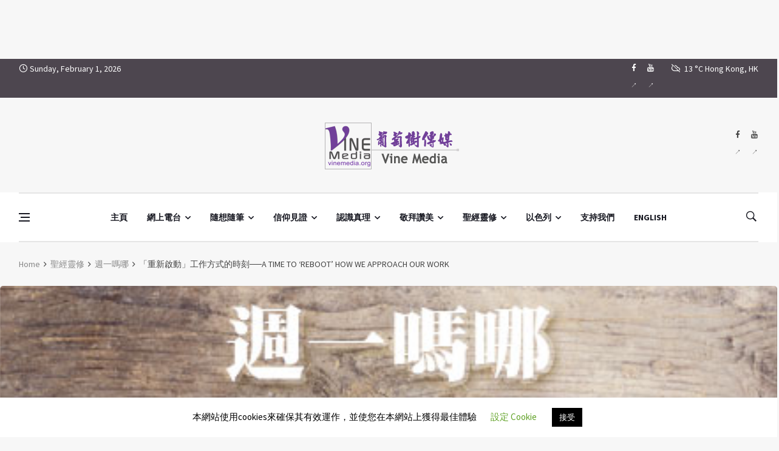

--- FILE ---
content_type: text/html; charset=UTF-8
request_url: https://vinemedia.org/bible-spirituality/weeklymanna/must-it-be-every-man-for-himself-2/
body_size: 44387
content:
<!doctype html>
<html lang="zh-TW" prefix="og: http://ogp.me/ns#">
<head>
	<meta charset="UTF-8">
	<meta name="viewport" content="width=device-width, initial-scale=1">
	<link rel="profile" href="https://gmpg.org/xfn/11">
	<title>「重新啟動」工作方式的時刻──A TIME TO ‘REBOOT’ HOW WE APPROACH OUR WORK &#8211; Vine Media</title>

<style id="reCAPTCHA-style" >.google-recaptcha-container{display:block;clear:both;}
.google-recaptcha-container iframe{margin:0;}
.google-recaptcha-container .plugin-credits a{text-decoration:underline;}</style>
<meta name='robots' content='max-image-preview:large' />
<link rel='dns-prefetch' href='//www.google.com' />
<link rel='dns-prefetch' href='//fonts.googleapis.com' />
<link rel="alternate" type="application/rss+xml" title="訂閱《Vine Media》&raquo; 資訊提供" href="https://vinemedia.org/feed/" />
<link rel="alternate" type="application/rss+xml" title="訂閱《Vine Media》&raquo; 留言的資訊提供" href="https://vinemedia.org/comments/feed/" />
<link rel="alternate" type="application/rss+xml" title="訂閱《Vine Media 》&raquo;〈「重新啟動」工作方式的時刻──A TIME TO ‘REBOOT’ HOW WE APPROACH OUR WORK〉留言的資訊提供" href="https://vinemedia.org/bible-spirituality/weeklymanna/must-it-be-every-man-for-himself-2/feed/" />
<link rel="alternate" title="oEmbed (JSON)" type="application/json+oembed" href="https://vinemedia.org/wp-json/oembed/1.0/embed?url=https%3A%2F%2Fvinemedia.org%2Fbible-spirituality%2Fweeklymanna%2Fmust-it-be-every-man-for-himself-2%2F" />
<link rel="alternate" title="oEmbed (XML)" type="text/xml+oembed" href="https://vinemedia.org/wp-json/oembed/1.0/embed?url=https%3A%2F%2Fvinemedia.org%2Fbible-spirituality%2Fweeklymanna%2Fmust-it-be-every-man-for-himself-2%2F&#038;format=xml" />
<meta property="og:title" content="「重新啟動」工作方式的時刻──A TIME TO ‘REBOOT’ HOW WE APPROACH OUR WORK - Vine Media" />
<meta property="og:type" content="article" />
<meta property="og:description" content="我是一個「機械小白」，壓根不了解電腦機械的技術和原理，所以當我的電腦無法正常工作時，我有一個非常簡單的策略：就是把電腦關機、重開，重新啟動系統和軟體。在大多數的情況下，雖然我不明白原因，但是重新啟動可" />
<meta property="og:url" content="https://vinemedia.org/bible-spirituality/weeklymanna/must-it-be-every-man-for-himself-2/" />
<meta property="og:site_name" content="Vine Media" />
<meta property="og:image" content="https://vinemedia.org/wp-content/uploads/2019/06/manna_monday-1.jpg" />
<style id='wp-img-auto-sizes-contain-inline-css'>
img:is([sizes=auto i],[sizes^="auto," i]){contain-intrinsic-size:3000px 1500px}
/*# sourceURL=wp-img-auto-sizes-contain-inline-css */
</style>
<style id='wp-emoji-styles-inline-css'>

	img.wp-smiley, img.emoji {
		display: inline !important;
		border: none !important;
		box-shadow: none !important;
		height: 1em !important;
		width: 1em !important;
		margin: 0 0.07em !important;
		vertical-align: -0.1em !important;
		background: none !important;
		padding: 0 !important;
	}
/*# sourceURL=wp-emoji-styles-inline-css */
</style>
<style id='wp-block-library-inline-css'>
:root{--wp-block-synced-color:#7a00df;--wp-block-synced-color--rgb:122,0,223;--wp-bound-block-color:var(--wp-block-synced-color);--wp-editor-canvas-background:#ddd;--wp-admin-theme-color:#007cba;--wp-admin-theme-color--rgb:0,124,186;--wp-admin-theme-color-darker-10:#006ba1;--wp-admin-theme-color-darker-10--rgb:0,107,160.5;--wp-admin-theme-color-darker-20:#005a87;--wp-admin-theme-color-darker-20--rgb:0,90,135;--wp-admin-border-width-focus:2px}@media (min-resolution:192dpi){:root{--wp-admin-border-width-focus:1.5px}}.wp-element-button{cursor:pointer}:root .has-very-light-gray-background-color{background-color:#eee}:root .has-very-dark-gray-background-color{background-color:#313131}:root .has-very-light-gray-color{color:#eee}:root .has-very-dark-gray-color{color:#313131}:root .has-vivid-green-cyan-to-vivid-cyan-blue-gradient-background{background:linear-gradient(135deg,#00d084,#0693e3)}:root .has-purple-crush-gradient-background{background:linear-gradient(135deg,#34e2e4,#4721fb 50%,#ab1dfe)}:root .has-hazy-dawn-gradient-background{background:linear-gradient(135deg,#faaca8,#dad0ec)}:root .has-subdued-olive-gradient-background{background:linear-gradient(135deg,#fafae1,#67a671)}:root .has-atomic-cream-gradient-background{background:linear-gradient(135deg,#fdd79a,#004a59)}:root .has-nightshade-gradient-background{background:linear-gradient(135deg,#330968,#31cdcf)}:root .has-midnight-gradient-background{background:linear-gradient(135deg,#020381,#2874fc)}:root{--wp--preset--font-size--normal:16px;--wp--preset--font-size--huge:42px}.has-regular-font-size{font-size:1em}.has-larger-font-size{font-size:2.625em}.has-normal-font-size{font-size:var(--wp--preset--font-size--normal)}.has-huge-font-size{font-size:var(--wp--preset--font-size--huge)}.has-text-align-center{text-align:center}.has-text-align-left{text-align:left}.has-text-align-right{text-align:right}.has-fit-text{white-space:nowrap!important}#end-resizable-editor-section{display:none}.aligncenter{clear:both}.items-justified-left{justify-content:flex-start}.items-justified-center{justify-content:center}.items-justified-right{justify-content:flex-end}.items-justified-space-between{justify-content:space-between}.screen-reader-text{border:0;clip-path:inset(50%);height:1px;margin:-1px;overflow:hidden;padding:0;position:absolute;width:1px;word-wrap:normal!important}.screen-reader-text:focus{background-color:#ddd;clip-path:none;color:#444;display:block;font-size:1em;height:auto;left:5px;line-height:normal;padding:15px 23px 14px;text-decoration:none;top:5px;width:auto;z-index:100000}html :where(.has-border-color){border-style:solid}html :where([style*=border-top-color]){border-top-style:solid}html :where([style*=border-right-color]){border-right-style:solid}html :where([style*=border-bottom-color]){border-bottom-style:solid}html :where([style*=border-left-color]){border-left-style:solid}html :where([style*=border-width]){border-style:solid}html :where([style*=border-top-width]){border-top-style:solid}html :where([style*=border-right-width]){border-right-style:solid}html :where([style*=border-bottom-width]){border-bottom-style:solid}html :where([style*=border-left-width]){border-left-style:solid}html :where(img[class*=wp-image-]){height:auto;max-width:100%}:where(figure){margin:0 0 1em}html :where(.is-position-sticky){--wp-admin--admin-bar--position-offset:var(--wp-admin--admin-bar--height,0px)}@media screen and (max-width:600px){html :where(.is-position-sticky){--wp-admin--admin-bar--position-offset:0px}}

/*# sourceURL=wp-block-library-inline-css */
</style><style id='wp-block-heading-inline-css'>
h1:where(.wp-block-heading).has-background,h2:where(.wp-block-heading).has-background,h3:where(.wp-block-heading).has-background,h4:where(.wp-block-heading).has-background,h5:where(.wp-block-heading).has-background,h6:where(.wp-block-heading).has-background{padding:1.25em 2.375em}h1.has-text-align-left[style*=writing-mode]:where([style*=vertical-lr]),h1.has-text-align-right[style*=writing-mode]:where([style*=vertical-rl]),h2.has-text-align-left[style*=writing-mode]:where([style*=vertical-lr]),h2.has-text-align-right[style*=writing-mode]:where([style*=vertical-rl]),h3.has-text-align-left[style*=writing-mode]:where([style*=vertical-lr]),h3.has-text-align-right[style*=writing-mode]:where([style*=vertical-rl]),h4.has-text-align-left[style*=writing-mode]:where([style*=vertical-lr]),h4.has-text-align-right[style*=writing-mode]:where([style*=vertical-rl]),h5.has-text-align-left[style*=writing-mode]:where([style*=vertical-lr]),h5.has-text-align-right[style*=writing-mode]:where([style*=vertical-rl]),h6.has-text-align-left[style*=writing-mode]:where([style*=vertical-lr]),h6.has-text-align-right[style*=writing-mode]:where([style*=vertical-rl]){rotate:180deg}
/*# sourceURL=https://vinemedia.org/wp-includes/blocks/heading/style.min.css */
</style>
<style id='wp-block-list-inline-css'>
ol,ul{box-sizing:border-box}:root :where(.wp-block-list.has-background){padding:1.25em 2.375em}
/*# sourceURL=https://vinemedia.org/wp-includes/blocks/list/style.min.css */
</style>
<style id='wp-block-paragraph-inline-css'>
.is-small-text{font-size:.875em}.is-regular-text{font-size:1em}.is-large-text{font-size:2.25em}.is-larger-text{font-size:3em}.has-drop-cap:not(:focus):first-letter{float:left;font-size:8.4em;font-style:normal;font-weight:100;line-height:.68;margin:.05em .1em 0 0;text-transform:uppercase}body.rtl .has-drop-cap:not(:focus):first-letter{float:none;margin-left:.1em}p.has-drop-cap.has-background{overflow:hidden}:root :where(p.has-background){padding:1.25em 2.375em}:where(p.has-text-color:not(.has-link-color)) a{color:inherit}p.has-text-align-left[style*="writing-mode:vertical-lr"],p.has-text-align-right[style*="writing-mode:vertical-rl"]{rotate:180deg}
/*# sourceURL=https://vinemedia.org/wp-includes/blocks/paragraph/style.min.css */
</style>
<style id='wp-block-separator-inline-css'>
@charset "UTF-8";.wp-block-separator{border:none;border-top:2px solid}:root :where(.wp-block-separator.is-style-dots){height:auto;line-height:1;text-align:center}:root :where(.wp-block-separator.is-style-dots):before{color:currentColor;content:"···";font-family:serif;font-size:1.5em;letter-spacing:2em;padding-left:2em}.wp-block-separator.is-style-dots{background:none!important;border:none!important}
/*# sourceURL=https://vinemedia.org/wp-includes/blocks/separator/style.min.css */
</style>
<link rel='stylesheet' id='ugb-style-css-css' href='https://vinemedia.org/wp-content/plugins/stackable-ultimate-gutenberg-blocks/dist/frontend_blocks.css?ver=3.19.6' media='all' />
<style id='ugb-style-css-inline-css'>
:root {--stk-block-width-default-detected: 1220px;}
/*# sourceURL=ugb-style-css-inline-css */
</style>
<style id='global-styles-inline-css'>
:root{--wp--preset--aspect-ratio--square: 1;--wp--preset--aspect-ratio--4-3: 4/3;--wp--preset--aspect-ratio--3-4: 3/4;--wp--preset--aspect-ratio--3-2: 3/2;--wp--preset--aspect-ratio--2-3: 2/3;--wp--preset--aspect-ratio--16-9: 16/9;--wp--preset--aspect-ratio--9-16: 9/16;--wp--preset--color--black: #000000;--wp--preset--color--cyan-bluish-gray: #abb8c3;--wp--preset--color--white: #ffffff;--wp--preset--color--pale-pink: #f78da7;--wp--preset--color--vivid-red: #cf2e2e;--wp--preset--color--luminous-vivid-orange: #ff6900;--wp--preset--color--luminous-vivid-amber: #fcb900;--wp--preset--color--light-green-cyan: #7bdcb5;--wp--preset--color--vivid-green-cyan: #00d084;--wp--preset--color--pale-cyan-blue: #8ed1fc;--wp--preset--color--vivid-cyan-blue: #0693e3;--wp--preset--color--vivid-purple: #9b51e0;--wp--preset--gradient--vivid-cyan-blue-to-vivid-purple: linear-gradient(135deg,rgb(6,147,227) 0%,rgb(155,81,224) 100%);--wp--preset--gradient--light-green-cyan-to-vivid-green-cyan: linear-gradient(135deg,rgb(122,220,180) 0%,rgb(0,208,130) 100%);--wp--preset--gradient--luminous-vivid-amber-to-luminous-vivid-orange: linear-gradient(135deg,rgb(252,185,0) 0%,rgb(255,105,0) 100%);--wp--preset--gradient--luminous-vivid-orange-to-vivid-red: linear-gradient(135deg,rgb(255,105,0) 0%,rgb(207,46,46) 100%);--wp--preset--gradient--very-light-gray-to-cyan-bluish-gray: linear-gradient(135deg,rgb(238,238,238) 0%,rgb(169,184,195) 100%);--wp--preset--gradient--cool-to-warm-spectrum: linear-gradient(135deg,rgb(74,234,220) 0%,rgb(151,120,209) 20%,rgb(207,42,186) 40%,rgb(238,44,130) 60%,rgb(251,105,98) 80%,rgb(254,248,76) 100%);--wp--preset--gradient--blush-light-purple: linear-gradient(135deg,rgb(255,206,236) 0%,rgb(152,150,240) 100%);--wp--preset--gradient--blush-bordeaux: linear-gradient(135deg,rgb(254,205,165) 0%,rgb(254,45,45) 50%,rgb(107,0,62) 100%);--wp--preset--gradient--luminous-dusk: linear-gradient(135deg,rgb(255,203,112) 0%,rgb(199,81,192) 50%,rgb(65,88,208) 100%);--wp--preset--gradient--pale-ocean: linear-gradient(135deg,rgb(255,245,203) 0%,rgb(182,227,212) 50%,rgb(51,167,181) 100%);--wp--preset--gradient--electric-grass: linear-gradient(135deg,rgb(202,248,128) 0%,rgb(113,206,126) 100%);--wp--preset--gradient--midnight: linear-gradient(135deg,rgb(2,3,129) 0%,rgb(40,116,252) 100%);--wp--preset--font-size--small: 13px;--wp--preset--font-size--medium: 20px;--wp--preset--font-size--large: 36px;--wp--preset--font-size--x-large: 42px;--wp--preset--spacing--20: 0.44rem;--wp--preset--spacing--30: 0.67rem;--wp--preset--spacing--40: 1rem;--wp--preset--spacing--50: 1.5rem;--wp--preset--spacing--60: 2.25rem;--wp--preset--spacing--70: 3.38rem;--wp--preset--spacing--80: 5.06rem;--wp--preset--shadow--natural: 6px 6px 9px rgba(0, 0, 0, 0.2);--wp--preset--shadow--deep: 12px 12px 50px rgba(0, 0, 0, 0.4);--wp--preset--shadow--sharp: 6px 6px 0px rgba(0, 0, 0, 0.2);--wp--preset--shadow--outlined: 6px 6px 0px -3px rgb(255, 255, 255), 6px 6px rgb(0, 0, 0);--wp--preset--shadow--crisp: 6px 6px 0px rgb(0, 0, 0);}:where(.is-layout-flex){gap: 0.5em;}:where(.is-layout-grid){gap: 0.5em;}body .is-layout-flex{display: flex;}.is-layout-flex{flex-wrap: wrap;align-items: center;}.is-layout-flex > :is(*, div){margin: 0;}body .is-layout-grid{display: grid;}.is-layout-grid > :is(*, div){margin: 0;}:where(.wp-block-columns.is-layout-flex){gap: 2em;}:where(.wp-block-columns.is-layout-grid){gap: 2em;}:where(.wp-block-post-template.is-layout-flex){gap: 1.25em;}:where(.wp-block-post-template.is-layout-grid){gap: 1.25em;}.has-black-color{color: var(--wp--preset--color--black) !important;}.has-cyan-bluish-gray-color{color: var(--wp--preset--color--cyan-bluish-gray) !important;}.has-white-color{color: var(--wp--preset--color--white) !important;}.has-pale-pink-color{color: var(--wp--preset--color--pale-pink) !important;}.has-vivid-red-color{color: var(--wp--preset--color--vivid-red) !important;}.has-luminous-vivid-orange-color{color: var(--wp--preset--color--luminous-vivid-orange) !important;}.has-luminous-vivid-amber-color{color: var(--wp--preset--color--luminous-vivid-amber) !important;}.has-light-green-cyan-color{color: var(--wp--preset--color--light-green-cyan) !important;}.has-vivid-green-cyan-color{color: var(--wp--preset--color--vivid-green-cyan) !important;}.has-pale-cyan-blue-color{color: var(--wp--preset--color--pale-cyan-blue) !important;}.has-vivid-cyan-blue-color{color: var(--wp--preset--color--vivid-cyan-blue) !important;}.has-vivid-purple-color{color: var(--wp--preset--color--vivid-purple) !important;}.has-black-background-color{background-color: var(--wp--preset--color--black) !important;}.has-cyan-bluish-gray-background-color{background-color: var(--wp--preset--color--cyan-bluish-gray) !important;}.has-white-background-color{background-color: var(--wp--preset--color--white) !important;}.has-pale-pink-background-color{background-color: var(--wp--preset--color--pale-pink) !important;}.has-vivid-red-background-color{background-color: var(--wp--preset--color--vivid-red) !important;}.has-luminous-vivid-orange-background-color{background-color: var(--wp--preset--color--luminous-vivid-orange) !important;}.has-luminous-vivid-amber-background-color{background-color: var(--wp--preset--color--luminous-vivid-amber) !important;}.has-light-green-cyan-background-color{background-color: var(--wp--preset--color--light-green-cyan) !important;}.has-vivid-green-cyan-background-color{background-color: var(--wp--preset--color--vivid-green-cyan) !important;}.has-pale-cyan-blue-background-color{background-color: var(--wp--preset--color--pale-cyan-blue) !important;}.has-vivid-cyan-blue-background-color{background-color: var(--wp--preset--color--vivid-cyan-blue) !important;}.has-vivid-purple-background-color{background-color: var(--wp--preset--color--vivid-purple) !important;}.has-black-border-color{border-color: var(--wp--preset--color--black) !important;}.has-cyan-bluish-gray-border-color{border-color: var(--wp--preset--color--cyan-bluish-gray) !important;}.has-white-border-color{border-color: var(--wp--preset--color--white) !important;}.has-pale-pink-border-color{border-color: var(--wp--preset--color--pale-pink) !important;}.has-vivid-red-border-color{border-color: var(--wp--preset--color--vivid-red) !important;}.has-luminous-vivid-orange-border-color{border-color: var(--wp--preset--color--luminous-vivid-orange) !important;}.has-luminous-vivid-amber-border-color{border-color: var(--wp--preset--color--luminous-vivid-amber) !important;}.has-light-green-cyan-border-color{border-color: var(--wp--preset--color--light-green-cyan) !important;}.has-vivid-green-cyan-border-color{border-color: var(--wp--preset--color--vivid-green-cyan) !important;}.has-pale-cyan-blue-border-color{border-color: var(--wp--preset--color--pale-cyan-blue) !important;}.has-vivid-cyan-blue-border-color{border-color: var(--wp--preset--color--vivid-cyan-blue) !important;}.has-vivid-purple-border-color{border-color: var(--wp--preset--color--vivid-purple) !important;}.has-vivid-cyan-blue-to-vivid-purple-gradient-background{background: var(--wp--preset--gradient--vivid-cyan-blue-to-vivid-purple) !important;}.has-light-green-cyan-to-vivid-green-cyan-gradient-background{background: var(--wp--preset--gradient--light-green-cyan-to-vivid-green-cyan) !important;}.has-luminous-vivid-amber-to-luminous-vivid-orange-gradient-background{background: var(--wp--preset--gradient--luminous-vivid-amber-to-luminous-vivid-orange) !important;}.has-luminous-vivid-orange-to-vivid-red-gradient-background{background: var(--wp--preset--gradient--luminous-vivid-orange-to-vivid-red) !important;}.has-very-light-gray-to-cyan-bluish-gray-gradient-background{background: var(--wp--preset--gradient--very-light-gray-to-cyan-bluish-gray) !important;}.has-cool-to-warm-spectrum-gradient-background{background: var(--wp--preset--gradient--cool-to-warm-spectrum) !important;}.has-blush-light-purple-gradient-background{background: var(--wp--preset--gradient--blush-light-purple) !important;}.has-blush-bordeaux-gradient-background{background: var(--wp--preset--gradient--blush-bordeaux) !important;}.has-luminous-dusk-gradient-background{background: var(--wp--preset--gradient--luminous-dusk) !important;}.has-pale-ocean-gradient-background{background: var(--wp--preset--gradient--pale-ocean) !important;}.has-electric-grass-gradient-background{background: var(--wp--preset--gradient--electric-grass) !important;}.has-midnight-gradient-background{background: var(--wp--preset--gradient--midnight) !important;}.has-small-font-size{font-size: var(--wp--preset--font-size--small) !important;}.has-medium-font-size{font-size: var(--wp--preset--font-size--medium) !important;}.has-large-font-size{font-size: var(--wp--preset--font-size--large) !important;}.has-x-large-font-size{font-size: var(--wp--preset--font-size--x-large) !important;}
/*# sourceURL=global-styles-inline-css */
</style>

<style id='classic-theme-styles-inline-css'>
/*! This file is auto-generated */
.wp-block-button__link{color:#fff;background-color:#32373c;border-radius:9999px;box-shadow:none;text-decoration:none;padding:calc(.667em + 2px) calc(1.333em + 2px);font-size:1.125em}.wp-block-file__button{background:#32373c;color:#fff;text-decoration:none}
/*# sourceURL=/wp-includes/css/classic-themes.min.css */
</style>
<link rel='stylesheet' id='categories-images-styles-css' href='https://vinemedia.org/wp-content/plugins/categories-images/assets/css/zci-styles.css?ver=3.3.1' media='all' />
<link rel='stylesheet' id='cookie-law-info-css' href='https://vinemedia.org/wp-content/plugins/cookie-law-info/legacy/public/css/cookie-law-info-public.css?ver=3.4.0' media='all' />
<link rel='stylesheet' id='cookie-law-info-gdpr-css' href='https://vinemedia.org/wp-content/plugins/cookie-law-info/legacy/public/css/cookie-law-info-gdpr.css?ver=3.4.0' media='all' />
<link rel='stylesheet' id='wpfc-css' href='https://vinemedia.org/wp-content/plugins/gs-facebook-comments/public/css/wpfc-public.css?ver=1.7.5' media='all' />
<link rel='stylesheet' id='remoji-css-css' href='https://vinemedia.org/wp-content/plugins/remoji/assets/css/remoji.css?ver=2.2' media='all' />
<link rel='stylesheet' id='bootstrap-css' href='https://vinemedia.org/wp-content/themes/deus/css/bootstrap.min.css?ver=6.9' media='all' />
<link rel='stylesheet' id='wpg-font-icons-css' href='https://vinemedia.org/wp-content/themes/deus/css/font-icons.css?ver=6.9' media='all' />
<link rel='stylesheet' id='parent-style-css' href='https://vinemedia.org/wp-content/themes/deus/style.css?ver=6.9' media='all' />
<link rel='stylesheet' id='wpg-default-font-css' href='//fonts.googleapis.com/css?family=Montserrat%3A400%2C600%2C700%7CSource+Sans+Pro%3A400%2C600%2C700&#038;ver=6.9' media='all' />
<link rel='stylesheet' id='wpg-core-css' href='https://vinemedia.org/wp-content/themes/deus-child/style.css?ver=6.9' media='all' />
<style id='wpg-core-inline-css'>
.top-bar{background-color:#4d464f}.widget-instagram-wide{background-color:#fff!important}a,.loader,.entry__title:hover a,.entry__meta a,.newsticker__item-url:hover,.post-list-small__entry-title a:hover,.post-list-small__entry-title a:focus,.post-list-small--arrows li:before,.video-playlist__list-item:hover .video-playlist__list-item-title,.video-playlist__list-item--active .video-playlist__list-item-title,.widget_archive li:before,.widget_categories li:before,.widget_meta li:before,.widget_pages li:before,.widget_nav_menu li:before,.widget_recent_entries li:before,.categories-widget li:before,.entry-navigation a:hover,.comment-edit-link,.nav__menu>li>a:hover,.nav__dropdown-menu>li>a:hover,.nav__right a:hover,.nav__right a:focus,.sidenav__menu-url:hover,.sidenav__menu-url:focus,.sidenav__close-button:hover,.footer a:not(.social):hover,.footer__nav-menu a:hover,.copyright a:hover,.footer__bottom--dark .footer__nav-menu a:hover,.widget_recent_entries ul li a:hover,.module-filters ul li a:hover,.module-filters ul li a:focus,.module-filters ul li a.active,.style-politics .widget-title,.style-politics .widget-title a,.style-politics .section-title,.style-games .footer .widget-title,.style-games .footer .widget-title a,.style-games .posts-module .widget-title,.style-games .posts-module .widget-title a,.style-music .widget-title,.style-music .widget-title a,.tweets li:before,h1>a:hover,h2>a:hover,h3>a:hover,h4>a:hover,h5>a:hover,h6>a:hover,.wp-block-quote.is-large cite,.wp-block-quote.is-large footer,.wp-block-quote.is-style-large cite,.wp-block-quote.is-style-large footer{color:#af8fc7}.thumb-text-holder .entry__meta .entry__meta-category a,.thumb-text-holder .entry__meta .entry__meta-category a:hover{color:#af8fc7!important}.btn-color,.owl-prev:hover,.owl-next:hover,.owl-dot.active span,.owl-dot:hover span,.owl-custom-nav__btn:hover,.tabs__item--active:before,.entry__play-time,.entry__meta-category--label,.trending-now__label,.newsticker-button:hover,.widget_calendar caption,.mc4wp-form-fields input[type=submit]:focus,.widget_tag_cloud a:hover,.entry__tags a:hover,.final-review__score-number,.final-review__text-holder:before,.pagination__page:not(span):hover,.pagination__page--current,.nav__menu>li>a:before,.nav-icon-toggle:hover .nav-icon-toggle__inner,.nav-icon-toggle:hover .nav-icon-toggle__inner:before,.nav-icon-toggle:hover .nav-icon-toggle__inner:after,.nav--colored .nav__holder,#back-to-top:hover,#reading-position-indicator,.footer--dark .categories-count,.style-videos .nav__menu .active,.page-links a:hover span,body .mejs-container .mejs-controls,span.video-close-btn:hover,.menu-note,input[type=submit],.menu-counter-bubble,.categories-count,.post-counter,.demos-btn{background-color:#af8fc7!important}input:focus,textarea:focus,.footer--dark .mc4wp-form-fields input[type=email]:focus,.footer--dark .mc4wp-form-fields input[type=text]:focus,input:not([type=button]):not([type=reset]):not([type=submit]):focus,textarea:focus,.entry-score,.entry__article pre,.wp-block-quote,.wp-block-quote[style*="text-align:right"],.wp-block-quote[style*="text-align: right"],.wp-block-pullquote{border-color:#af8fc7}.entry__meta-category--for-all-the-people-advent-prayer-guide{background-color:#1e73be!important}.entry__meta-category--biblical-cosmology{background-color:#ffcc01!important}.entry__meta-category--jesus-in-the-eyes-of-marcus-j-borg-conference{background-color:#bf8c00!important}.entry__meta-category--365-days-of-love{background-color:#f2b3ef!important}.entry__meta-category--52-love-letter{background-color:#fab6d8!important}.entry__meta-category--chit-chit-chat-chat-woman{background-color:#ff6e00!important}.entry__meta-category--chit-chit-chat-chat-all-walks-of-life{background-color:#5499c7!important}.entry__meta-category--chit-chit-chat-chat-man-2{background-color:#201df2!important}.entry__meta-category--chit-chit-chat-chat-man-1{background-color:#00c18a!important}.entry__meta-category--chit-chit-chat-chat-pastor-leung{background-color:#cebd00!important}.entry__meta-category--chit-chit-chat-chat-musician{background-color:#ff004c!important}.entry__meta-category--kitty-mom-meeting-room{background-color:#00b521!important}.entry__meta-category--mimi-show{background-color:#00b277!important}.entry__meta-category--never-give-up-crusade{background-color:#1e73be!important}.entry__meta-category--nwhop-bible-teachings{background-color:#dd8080!important}.entry__meta-category--reset-and-restore{background-color:#dd4f4f!important}.entry__meta-category--family-meditation{background-color:#bc652b!important}.entry__meta-category--ever-increasing-faith{background-color:#891674!important}.entry__meta-category--sunday-service-1{background-color:#476b16!important}.entry__meta-category--sunday-service-2{background-color:#cebc1c!important}.entry__meta-category--the-breaking-of-the-outer-man-and-the-release-of-the-spirit{background-color:#0f5b60!important}.entry__meta-category--are-you-tired{background-color:#af7ac5!important}.entry__meta-category--believe-it-or-not{background-color:#0054ff!important}.entry__meta-category--consumer-church-mentality{background-color:#7f004c!important}.entry__meta-category--faith-and-culture{background-color:#3396a5!important}.entry__meta-category--faith-the-key-that-unlock-blessing-and-healing{background-color:#005cd6!important}.entry__meta-category--gcpc24h{background-color:#ac7b2c!important}.entry__meta-category--the-beatitudes{background-color:#00b28e!important}.entry__meta-category--the-princess-did-not-meet-the-prince{background-color:#f4d03f!important}.entry__meta-category--genesis-series{background-color:#0ba038!important}.entry__meta-category--the-cross{background-color:#7f3a1d!important}.entry__meta-category--the-grace-of-the-cross{background-color:#e50000!important}.entry__meta-category--the-grace-of-the-cross-web-radio{background-color:#c92e2e!important}.entry__meta-category--city-transformation{background-color:#5f92bf!important}.entry__meta-category--gideons-army{background-color:#1e73be!important}.entry__meta-category--introduction-to-christian-faith{background-color:#1f66c4!important}.entry__meta-category--open-our-mouth-wide{background-color:#eb984e!important}.entry__meta-category--the-tabernacle-of-david-the-prayer-altar{background-color:#d63!important}.entry__meta-category--voice-of-heavenly-people{background-color:#5dade2!important}.entry__meta-category--open-heaven{background-color:#007fff!important}.entry__meta-category--book-sharing{background-color:#dd9f9f!important}.entry__meta-category--torah-life-journey{background-color:#1e73be!important}.entry__meta-category--intercession{background-color:#5499c7!important}.entry__meta-category--spiritual-afternoon-tea{background-color:#eded76!important}.entry__meta-category--chung-chi-christian-festival{background-color:#00c437!important}.entry__meta-category--soul-at-marketplace{background-color:#1e73be!important}.entry__meta-category--hebrew-hidden-message{background-color:#c9b1e2!important}.entry__meta-category--a-church-after-god-s-own-heart{background-color:#93116c!important}.entry__meta-category--jesus-identity-in-the-gospel-of-john{background-color:#fc5400!important}.entry__meta-category--the-universe-from-the-bible{background-color:#7a113c!important}.entry__meta-category--story-sharing{background-color:#45b39d!important}.entry__meta-category--all-things-for-love{background-color:#ff007f!important}.entry__meta-category--idiom366{background-color:#ddb880!important}.entry__meta-category--revealing-the-truth-of-eastern-lightning{background-color:#0e5877!important}.entry__meta-category--story-corner{background-color:#f5b041!important}.entry__meta-category--media-and-culture{background-color:#a05500!important}.entry__meta-category--warrior-bride-of-christ{background-color:#f27609!important}.entry__meta-category--new-life-behavior-1-self-awareness{background-color:#d33!important}.entry__meta-category--new-life-behavior-2-understanding-family{background-color:#dd9933!important}.entry__meta-category--new-life-behavior-3-parent-education{background-color:#d8c91e!important}.entry__meta-category--new-life-behavior-4-true-freedom{background-color:#48af36!important}.entry__meta-category--new-life-behavior-5-christian-marriage{background-color:#356dad!important}.entry__meta-category--new-life-behavior-6-christian-woman{background-color:#8224e3!important}.entry__meta-category--new-life-behavior-7-attitudes-and-behaviors{background-color:#e07f67!important}.entry__meta-category--new-life-behavior-8-overcoming-addiction{background-color:#f96c00!important}.entry__meta-category--new-wineskins{background-color:#ba9e00!important}.entry__meta-category--mingdaopress-bible-study{background-color:#1c168c!important}.entry__meta-category--cbn{background-color:#5499c7!important}.entry__meta-category--about-christmas{background-color:#047cd8!important}.entry__meta-category--the-meaning-of-christmas{background-color:#218ad1!important}.entry__meta-category--revelation-of-the-magi{background-color:#b588e2!important}.entry__meta-category--the-depression-cure{background-color:#5dade2!important}.entry__meta-category--normal-christian-life{background-color:#6d9100!important}.entry__meta-category--hymn{background-color:#dd7575!important}.entry__meta-category--parables-of-life{background-color:#dc7633!important}.entry__meta-category--folk-belief{background-color:#22a36f!important}.entry__meta-category--all-is-grace{background-color:#52be80!important}.entry__meta-category--living-a-life-in-truth-reinhard-bonnke{background-color:#248c01!important}.entry__meta-category--morning-torah{background-color:#d6c831!important}.entry__meta-category--gary-and-rannes{background-color:#6b8e00!important}.entry__meta-category--pottery{background-color:#F5B041!important}.entry__meta-category--school-of-fire{background-color:#d00!important}.entry__meta-category--papa-good{background-color:#5400f2!important}.entry__meta-category--overcome-addiction{background-color:#661056!important}.entry__meta-category--truth{background-color:#144789!important}.entry__meta-category--the-truth-of-life{background-color:#a76ce2!important}.entry__meta-category--new-wine-new-wineskins{background-color:#3697af!important}.entry__meta-category--series-of-blessings{background-color:#a6d684!important}.entry__meta-category--kingdom-revival-watchmen-series{background-color:#748cbc!important}.entry__meta-category--prayer-warrior-arise{background-color:#536bb2!important}.entry__meta-category--prayer-without-boundaries{background-color:#dd9933!important}.entry__meta-category--proverbs{background-color:#d37f02!important}.entry__meta-category--cantonese-hymn{background-color:#8c1c41!important}.entry__meta-category--the-book-of-job{background-color:#9b47c1!important}.entry__meta-category--soup{background-color:#48c9b0!important}.entry__meta-category--the-altar-of-jehovah{background-color:#b383e2!important}.entry__meta-category--bible-study-book-of-hebrews{background-color:#b6bea8!important}.entry__meta-category--prayer-in-the-holy-of-holies-pastor-hannah{background-color:#dd9933!important}.entry__meta-category--working-with-glory{background-color:#dd8500!important}.entry__meta-category--align-with-god{background-color:#1e73be!important}.entry__meta-category--streams-in-the-desert{background-color:#f46c1d!important}.entry__meta-category--herald-hk{background-color:#f58220!important}.entry__meta-category--cchchk{background-color:#f58220!important}.entry__meta-category--instrumental-soaking-music{background-color:#ccb5e2!important}.entry__meta-category--psalm-prayer{background-color:#ee2!important}.entry__meta-category--christina{background-color:#ec7063!important}.entry__meta-category--boys-and-girls{background-color:#b73700!important}.entry__meta-category--biblepathway{background-color:#15137a!important}.entry__meta-category--out-of-the-valley{background-color:#2225d6!important}.entry__meta-category--weeklymanna{background-color:#f4d03f!important}.entry__meta-category--determination-to-achieve-your-goals{background-color:#ce5900!important}.entry__meta-category--learning-shofar{background-color:#23a8ea!important}.entry__meta-category--bible-study{background-color:#701689!important}.entry__meta-category--quiet-time{background-color:#5499c7!important}.entry__meta-category--william-music-interview{background-color:#0074c1!important}.entry__meta-category--youth-culture{background-color:#00b26b!important}.entry__meta-category--extraordinary-messages{background-color:#58d68d!important}.entry__meta-category--social-enterprise{background-color:#c6a200!important}
/*# sourceURL=wpg-core-inline-css */
</style>
<link rel='stylesheet' id='griwpc-recaptcha-style-css' href='https://vinemedia.org/wp-content/plugins/recaptcha-in-wp-comments-form/css/recaptcha.css?ver=9.1.2' media='all' />
<style id='griwpc-recaptcha-style-inline-css'>
.google-recaptcha-container{display:block;clear:both;}
.google-recaptcha-container iframe{margin:0;}
.google-recaptcha-container .plugin-credits a{text-decoration:underline;}
/*# sourceURL=griwpc-recaptcha-style-inline-css */
</style>
<script src="https://vinemedia.org/wp-includes/js/jquery/jquery.min.js?ver=3.7.1" id="jquery-core-js"></script>
<script src="https://vinemedia.org/wp-includes/js/jquery/jquery-migrate.min.js?ver=3.4.1" id="jquery-migrate-js"></script>
<script id="cookie-law-info-js-extra">
/* <![CDATA[ */
var Cli_Data = {"nn_cookie_ids":[],"cookielist":[],"non_necessary_cookies":[],"ccpaEnabled":"","ccpaRegionBased":"","ccpaBarEnabled":"","strictlyEnabled":["necessary","obligatoire"],"ccpaType":"gdpr","js_blocking":"","custom_integration":"","triggerDomRefresh":"","secure_cookies":""};
var cli_cookiebar_settings = {"animate_speed_hide":"500","animate_speed_show":"500","background":"#FFF","border":"#b1a6a6c2","border_on":"","button_1_button_colour":"#000","button_1_button_hover":"#000000","button_1_link_colour":"#fff","button_1_as_button":"1","button_1_new_win":"","button_2_button_colour":"#333","button_2_button_hover":"#292929","button_2_link_colour":"#444","button_2_as_button":"","button_2_hidebar":"","button_3_button_colour":"#000","button_3_button_hover":"#000000","button_3_link_colour":"#fff","button_3_as_button":"1","button_3_new_win":"","button_4_button_colour":"#000","button_4_button_hover":"#000000","button_4_link_colour":"#62a329","button_4_as_button":"","button_7_button_colour":"#61a229","button_7_button_hover":"#4e8221","button_7_link_colour":"#fff","button_7_as_button":"1","button_7_new_win":"","font_family":"inherit","header_fix":"","notify_animate_hide":"1","notify_animate_show":"","notify_div_id":"#cookie-law-info-bar","notify_position_horizontal":"right","notify_position_vertical":"bottom","scroll_close":"","scroll_close_reload":"","accept_close_reload":"","reject_close_reload":"","showagain_tab":"1","showagain_background":"#fff","showagain_border":"#000","showagain_div_id":"#cookie-law-info-again","showagain_x_position":"100px","text":"#000","show_once_yn":"","show_once":"10000","logging_on":"","as_popup":"","popup_overlay":"1","bar_heading_text":"","cookie_bar_as":"banner","popup_showagain_position":"bottom-right","widget_position":"left"};
var log_object = {"ajax_url":"https://vinemedia.org/wp-admin/admin-ajax.php"};
//# sourceURL=cookie-law-info-js-extra
/* ]]> */
</script>
<script src="https://vinemedia.org/wp-content/plugins/cookie-law-info/legacy/public/js/cookie-law-info-public.js?ver=3.4.0" id="cookie-law-info-js"></script>
<script src="https://vinemedia.org/wp-content/plugins/gs-facebook-comments/public/js/wpfc-public.js?ver=1.7.5" id="wpfc-js"></script>
<script id="remoji-js-js-extra">
/* <![CDATA[ */
var remoji = {"show_reaction_panel_url":"https://vinemedia.org/wp-json/remoji/v1/show_reaction_panel","reaction_submit_url":"https://vinemedia.org/wp-json/remoji/v1/add","nonce":"49bedd03c8","postview_url":"https://vinemedia.org/wp-json/remoji/v1/postview","postview_delay":"0","postview_id":"49373"};
//# sourceURL=remoji-js-js-extra
/* ]]> */
</script>
<script src="https://vinemedia.org/wp-content/plugins/remoji/assets/remoji.js?ver=2.2" id="remoji-js-js"></script>
<link rel="https://api.w.org/" href="https://vinemedia.org/wp-json/" /><link rel="alternate" title="JSON" type="application/json" href="https://vinemedia.org/wp-json/wp/v2/posts/49373" /><link rel="EditURI" type="application/rsd+xml" title="RSD" href="https://vinemedia.org/xmlrpc.php?rsd" />
<meta name="generator" content="WordPress 6.9" />
<meta name="generator" content="Seriously Simple Podcasting 3.14.2" />
<link rel="canonical" href="https://vinemedia.org/bible-spirituality/weeklymanna/must-it-be-every-man-for-himself-2/" />
<link rel='shortlink' href='https://vinemedia.org/?p=49373' />
<!-- auto ad code generated by Easy Google AdSense plugin v1.0.13 --><script async src="https://pagead2.googlesyndication.com/pagead/js/adsbygoogle.js?client=ca-pub-6244824313865088" crossorigin="anonymous"></script><!-- Easy Google AdSense plugin --><meta property="fb:app_id" content="383359666187084" />

<!-- https://wordpress.org/plugins/indicate-external-links/ -->
<script>
jQuery(document).ready(function(){
jQuery("a[href*='http://']:not([href*='"+window.location.hostname+"'])").not('a:has(img)').addClass("extlink").append('<sup></sup>');
jQuery("a[href*='https://']:not([href*='"+window.location.hostname+"'])").not('a:has(img)').addClass("extlink https").append('<sup></sup>');
});
</script>

<style media=screen>

	.extlink sup:after {
		content: "\2197";
		font-size: 1em;
		line-height: 0;
		position: relative;
		vertical-align: baseline;
	}

	.nav-menu .extlink sup:after,
	.wp-caption-text .extlink sup:after {
		content:"";
	}

</style>


<link rel="alternate" type="application/rss+xml" title="Podcast RSS feed" href="https://vinemedia.org/feed/podcast" />

			<script>
			function addCopy() {
			var body_element = document.getElementsByTagName('body')[0];
			var selection = window.getSelection();
			var pagelink = "<br></br> ...Copyright (C) 本網站上所有視頻／音頻／文字版權歸【葡萄樹傳媒】所有，轉載請註明出處！ <a href='" + document.location.href + "'>" + document.location.href + "</a>"  + " .";
			var copytext = selection + pagelink;
			var newdiv = document.createElement('div');
			newdiv.style.position = 'absolute';
			newdiv.style.left = '-99999px';
			body_element.appendChild(newdiv);
			newdiv.innerHTML = copytext;
			selection.selectAllChildren(newdiv);
			window.setTimeout(function() {
			body_element.removeChild(newdiv);
			},0);
			}
			document.oncopy = addCopy;
			</script>
			<script async src="https://pagead2.googlesyndication.com/pagead/js/adsbygoogle.js"></script>
<script>
    (adsbygoogle = window.adsbygoogle || []).push({
         google_ad_client: "ca-pub-6244824313865088",
         enable_page_level_ads: true
    });
</script>
<!-- Global site tag (gtag.js) - Google Analytics -->
<script async src="https://www.googletagmanager.com/gtag/js?id=UA-144717095-1"></script>
<script>
 window.dataLayer = window.dataLayer || [];
 function gtag(){dataLayer.push(arguments);}
 gtag('js', new Date());

 gtag('config', 'UA-144717095-1');
</script>
    <!--[if lte IE 9]><link rel="stylesheet" href="https://vinemedia.org/wp-content/plugins/js_composer/assets/css/vc_lte_ie9.min.css" media="screen"><![endif]--><link rel="icon" href="https://vinemedia.org/wp-content/uploads/vm-logo-2020_77border.png" sizes="32x32" />
<link rel="icon" href="https://vinemedia.org/wp-content/uploads/vm-logo-2020_77border.png" sizes="192x192" />
<link rel="apple-touch-icon" href="https://vinemedia.org/wp-content/uploads/vm-logo-2020_77border.png" />
<meta name="msapplication-TileImage" content="https://vinemedia.org/wp-content/uploads/vm-logo-2020_77border.png" />
<noscript><style> .wpb_animate_when_almost_visible { opacity: 1; }</style></noscript><link rel='stylesheet' id='ssp-castos-player-css' href='https://vinemedia.org/wp-content/plugins/seriously-simple-podcasting/assets/css/castos-player.min.css?ver=3.14.2' media='all' />
<link rel='stylesheet' id='mediaelement-css' href='https://vinemedia.org/wp-includes/js/mediaelement/mediaelementplayer-legacy.min.css?ver=4.2.17' media='all' />
<link rel='stylesheet' id='wp-mediaelement-css' href='https://vinemedia.org/wp-includes/js/mediaelement/wp-mediaelement.min.css?ver=6.9' media='all' />
<link rel='stylesheet' id='ugb-style-css-responsive-css' href='https://vinemedia.org/wp-content/plugins/stackable-ultimate-gutenberg-blocks/dist/frontend_blocks_responsive.css?ver=3.19.6' media='all' />
<style id='ugb-style-css-nodep-inline-css'>
/* Global Color Schemes (background-scheme-default-3) */
.stk--background-scheme--scheme-default-3{--stk-block-background-color:#0f0e17;--stk-heading-color:#fffffe;--stk-text-color:#fffffe;--stk-link-color:#f00069;--stk-accent-color:#f00069;--stk-subtitle-color:#f00069;--stk-button-background-color:#f00069;--stk-button-text-color:#fffffe;--stk-button-outline-color:#fffffe;}
/* Global Color Schemes (container-scheme-default-3) */
.stk--container-scheme--scheme-default-3{--stk-container-background-color:#0f0e17;--stk-heading-color:#fffffe;--stk-text-color:#fffffe;--stk-link-color:#f00069;--stk-accent-color:#f00069;--stk-subtitle-color:#f00069;--stk-button-background-color:#f00069;--stk-button-text-color:#fffffe;--stk-button-outline-color:#fffffe;}
/* Global Preset Controls */
:root{--stk--preset--font-size--small:var(--wp--preset--font-size--small);--stk--preset--font-size--medium:var(--wp--preset--font-size--medium);--stk--preset--font-size--large:var(--wp--preset--font-size--large);--stk--preset--font-size--x-large:var(--wp--preset--font-size--x-large);--stk--preset--spacing--20:var(--wp--preset--spacing--20);--stk--preset--spacing--30:var(--wp--preset--spacing--30);--stk--preset--spacing--40:var(--wp--preset--spacing--40);--stk--preset--spacing--50:var(--wp--preset--spacing--50);--stk--preset--spacing--60:var(--wp--preset--spacing--60);--stk--preset--spacing--70:var(--wp--preset--spacing--70);--stk--preset--spacing--80:var(--wp--preset--spacing--80);}
/*# sourceURL=ugb-style-css-nodep-inline-css */
</style>
</head>

<body class="wp-singular post-template-default single single-post postid-49373 single-format-standard wp-custom-logo wp-theme-deus wp-child-theme-deus-child style-default bg-light style-rounded is-lazyload wpb-js-composer js-comp-ver-5.7 vc_responsive">

				<div class="loader-mask">
				<div class="loader">
					<div></div>
				</div>
			</div>
		<div class="ads-above-header"><div class="ads-container"><div class="ads-content text-center"><script async src="https://pagead2.googlesyndication.com/pagead/js/adsbygoogle.js?client=ca-pub-6244824313865088"
     crossorigin="anonymous"></script>
<!-- 728*90 -->
<ins class="adsbygoogle"
     style="display:inline-block;width:728px;height:90px"
     data-ad-client="ca-pub-6244824313865088"
     data-ad-slot="3248881304"></ins>
<script>
     (adsbygoogle = window.adsbygoogle || []).push({});
</script></div></div></div>
	<!-- Bg Overlay -->
<div class="content-overlay"></div>

<aside class="sidenav" id="sidenav">

    <div class="sidenav__close">
        <button class="sidenav__close-button" id="sidenav__close-button" aria-label="close sidenav">
            <i class="ui-close sidenav__close-icon"></i>
        </button>
    </div>

    <div class="sidenav__menu-container d-lg-none">
        <div class="mobile-menu"></div>

        <div class="sidenav__socials">
            <div class="socials"><a class="social social-facebook" href="https://www.facebook.com/VineMedia/" title="Facebook" target="_blank"><i class="ui-facebook"></i></a><a class="social social-youtube" href="https://www.youtube.com/user/vinemedia" title="YouTube" target="_blank"><i class="ui-youtube"></i></a></div>        </div>
    </div>

                <div class="sidenav__menu-container d-none d-lg-block">
                <div class="mobile-menu"></div>

                <div class="sidenav__socials">
                    <div class="socials"><a class="social social-facebook" href="https://www.facebook.com/VineMedia/" title="Facebook" target="_blank"><i class="ui-facebook"></i></a><a class="social social-youtube" href="https://www.youtube.com/user/vinemedia" title="YouTube" target="_blank"><i class="ui-youtube"></i></a></div>                </div>
            </div>
            
</aside><!-- #sidebox -->

	<main class="main oh" id="main">
		<a class="skip-link screen-reader-text" href="#content">Skip to content</a>

		
		<!-- Top Bar -->
<div class="top-bar d-none d-lg-block clearfix">
    <div class="container">


            <div class="topbar-left">
                			<div class="topbar-item topbar-date">
				<span class="topbar-icon ui-clock"></span>Sunday, February 1, 2026			</div>
			            </div>

            <div id="topbar-right" class="topbar-right">
                <div class="socials socials nav__socials socials--nobase socials--white justify-content-end topbar-item"><a class="social social-facebook" href="https://www.facebook.com/VineMedia/" title="Facebook" target="_blank"><i class="ui-facebook"></i></a><a class="social social-youtube" href="https://www.youtube.com/user/vinemedia" title="YouTube" target="_blank"><i class="ui-youtube"></i></a></div>			<div class="topbar-item topbar-weather">
													<a href="//openweathermap.org/city/1819730" title="Clouds" target="_blank" class="top-weather">

						<span class="top-weather-icon topbar-icon"><span class="ui-cloud-off"></span></span>

													<span class="top-weather-temp">13&nbsp;&deg;C</span>
						
						
						<span class="top-weather-city">Hong Kong&comma;&nbsp;HK</span>
					</a>
							</div>
			            </div>


    </div>
</div> <!-- end top bar -->

		
<!-- Header -->
<header class="header d-lg-block d-none">
    <div class="container">
        <div class="flex-parent">

            <div class="flex-child">
                            </div>

            <div class="flex-child text-center">
                <!-- Logo -->
<a href="https://vinemedia.org/" class="logo">
			<img class="logo__img" src="https://www.vinemedia.org/wp-content/uploads/vm-logo-txt3.png" width="350" height="96" alt="Vine Media" title="Vine Media" srcset="https://www.vinemedia.org/wp-content/uploads/vm-logo-txt3.png 1x, https://www.vinemedia.org/wp-content/uploads/vm-logo-txt-L.png 2x">
	</a>

		<p class="site-title screen-reader-text">Vine Media</p>
		<p class="site-description screen-reader-text">葡萄樹傳媒</p>
	            </div>

            <div class="flex-child">
                <div class="socials socials socials--nobase socials--dark justify-content-end"><a class="social social-facebook" href="https://www.facebook.com/VineMedia/" title="Facebook" target="_blank"><i class="ui-facebook"></i></a><a class="social social-youtube" href="https://www.youtube.com/user/vinemedia" title="YouTube" target="_blank"><i class="ui-youtube"></i></a></div>            </div>

        </div>
    </div> <!-- end container -->
</header> <!-- end header -->

<!-- Navigation -->
<header class="nav nav--1">
    <div class="nav__holder nav--sticky fixed-scroll_up">
        <div class="container relative">
            <div class="flex-parent">

            <div class="flex-child">
                
        <!-- Side Menu Button -->
        <button class="nav-icon-toggle" id="nav-icon-toggle" aria-label="Open side menu">
          <span class="nav-icon-toggle__box">
            <span class="nav-icon-toggle__inner"></span>
          </span>
        </button>

                    </div>

            
<!-- Nav-wrap -->
<nav class="flex-child nav__wrap d-none d-lg-block">
    <ul id="mainnav" class="nav__menu"><li class="menu-item menu-item-type-custom menu-item-object-custom menu-item-24122"><a href="/">主頁</a></li>
<li class="menu-item menu-item-type-taxonomy menu-item-object-category menu-item-has-children menu-item-12592 nav__dropdown mega-cat-posts" data-id="5"><a href="https://vinemedia.org/category/web-radio/">網上電台</a>
<ul class="nav__dropdown-menu">
	<li class="menu-item menu-item-type-taxonomy menu-item-object-category menu-item-12597"><a href="https://vinemedia.org/category/web-radio/prayer-without-boundaries/">禱告無界限</a></li>
	<li class="menu-item menu-item-type-taxonomy menu-item-object-category menu-item-12598"><a href="https://vinemedia.org/category/web-radio/jesus-is-the-only-way/">耶穌有計</a></li>
	<li class="menu-item menu-item-type-taxonomy menu-item-object-category menu-item-has-children menu-item-16849 nav__dropdown"><a href="https://vinemedia.org/category/web-radio/pu-tong-hua/">普通話節目</a>
	<ul class="nav__dropdown-menu">
		<li class="menu-item menu-item-type-taxonomy menu-item-object-category menu-item-45465"><a href="https://vinemedia.org/category/web-radio/pu-tong-hua/journey-with-the-holy-spirit/">聖靈之旅 (普通話)</a></li>
		<li class="menu-item menu-item-type-taxonomy menu-item-object-category menu-item-12594"><a href="https://vinemedia.org/category/web-radio/pu-tong-hua/new-wineskins/">新皮袋 (普通話)</a></li>
		<li class="menu-item menu-item-type-taxonomy menu-item-object-category menu-item-12596"><a href="https://vinemedia.org/category/web-radio/pu-tong-hua/open-heaven/">天開了 (普通話)</a></li>

	</ul>
</li>
	<li class="menu-item menu-item-type-taxonomy menu-item-object-category menu-item-has-children menu-item-16851 nav__dropdown"><a href="https://vinemedia.org/category/web-radio/talk-show/">清談節目</a>
	<ul class="nav__dropdown-menu">
		<li class="menu-item menu-item-type-taxonomy menu-item-object-category menu-item-12637"><a href="https://vinemedia.org/category/web-radio/talk-show/all-things-for-love/">戀愛為主</a></li>
		<li class="menu-item menu-item-type-taxonomy menu-item-object-category menu-item-12634"><a href="https://vinemedia.org/category/web-radio/talk-show/secrets-of-women/">夏娃の秘密</a></li>
		<li class="menu-item menu-item-type-taxonomy menu-item-object-category menu-item-12638"><a href="https://vinemedia.org/category/web-radio/talk-show/boys-and-girls/">講男講女</a></li>
		<li class="menu-item menu-item-type-taxonomy menu-item-object-category menu-item-12633"><a href="https://vinemedia.org/category/web-radio/talk-show/kitty-mom-meeting-room/">Kitty 媽會客室</a></li>
		<li class="menu-item menu-item-type-taxonomy menu-item-object-category menu-item-12636"><a href="https://vinemedia.org/category/web-radio/talk-show/micky-and-pastor-kwok/">麥基 &#8211; 人生多面睇</a></li>
		<li class="menu-item menu-item-type-taxonomy menu-item-object-category menu-item-12639"><a href="https://vinemedia.org/category/web-radio/talk-show/papa-good/">爸爸谷</a></li>

	</ul>
</li>
	<li class="menu-item menu-item-type-taxonomy menu-item-object-category menu-item-has-children menu-item-17004 nav__dropdown"><a href="https://vinemedia.org/category/web-radio/interview/">訪問節目</a>
	<ul class="nav__dropdown-menu">
		<li class="menu-item menu-item-type-taxonomy menu-item-object-category menu-item-12673"><a href="https://vinemedia.org/category/web-radio/interview/william-music-interview/">靈歌對對碰</a></li>
		<li class="menu-item menu-item-type-taxonomy menu-item-object-category menu-item-12674"><a href="https://vinemedia.org/category/web-radio/interview/gary-and-rannes/">港澄講樂</a></li>
		<li class="menu-item menu-item-type-taxonomy menu-item-object-category menu-item-12675"><a href="https://vinemedia.org/category/web-radio/interview/mimi-show/">Mimi 姐姐口多多</a></li>
		<li class="menu-item menu-item-type-taxonomy menu-item-object-category menu-item-12676"><a href="https://vinemedia.org/category/web-radio/interview/chit-chit-chat-chat-all-walks-of-life/">Chit Chit Chat Chat (展翅高飛篇)</a></li>
		<li class="menu-item menu-item-type-taxonomy menu-item-object-category menu-item-12677"><a href="https://vinemedia.org/category/web-radio/interview/chit-chit-chat-chat-pastor-leung/">chit chit chat chat (良言善語篇)</a></li>
		<li class="menu-item menu-item-type-taxonomy menu-item-object-category menu-item-12679"><a href="https://vinemedia.org/category/web-radio/interview/chit-chit-chat-chat-woman/">Chit Chit Chat Chat (女人篇)</a></li>
		<li class="menu-item menu-item-type-taxonomy menu-item-object-category menu-item-12680"><a href="https://vinemedia.org/category/web-radio/interview/chit-chit-chat-chat-man-2/">chit chit chat chat (男人篇 II)</a></li>
		<li class="menu-item menu-item-type-taxonomy menu-item-object-category menu-item-12681"><a href="https://vinemedia.org/category/web-radio/interview/chit-chit-chat-chat-man-1/">chit chit chat chat (男人篇)</a></li>

	</ul>
</li>
	<li class="menu-item menu-item-type-taxonomy menu-item-object-category menu-item-has-children menu-item-17005 nav__dropdown"><a href="https://vinemedia.org/category/web-radio/music/">音樂節目</a>
	<ul class="nav__dropdown-menu">
		<li class="menu-item menu-item-type-taxonomy menu-item-object-category menu-item-12699"><a href="https://vinemedia.org/category/web-radio/music/cantonese-hymn/">粵詞越靚</a></li>
		<li class="menu-item menu-item-type-taxonomy menu-item-object-category menu-item-14819"><a href="https://vinemedia.org/category/web-radio/music/chit-chit-chat-chat-musician/">Chit Chit Chat Chat (音樂人篇)</a></li>

	</ul>
</li>
	<li class="menu-item menu-item-type-taxonomy menu-item-object-category menu-item-has-children menu-item-17006 nav__dropdown"><a href="https://vinemedia.org/category/web-radio/topic/">主題性節目</a>
	<ul class="nav__dropdown-menu">
		<li class="menu-item menu-item-type-taxonomy menu-item-object-category menu-item-14821"><a href="https://vinemedia.org/category/web-radio/topic/believe-it-or-not/">信不信由你</a></li>
		<li class="menu-item menu-item-type-taxonomy menu-item-object-category menu-item-14822"><a href="https://vinemedia.org/category/web-radio/topic/social-enterprise/">麥穗人生</a></li>
		<li class="menu-item menu-item-type-taxonomy menu-item-object-category menu-item-14823"><a href="https://vinemedia.org/category/web-radio/topic/overcome-addiction/">癮起理</a></li>
		<li class="menu-item menu-item-type-taxonomy menu-item-object-category menu-item-14824"><a href="https://vinemedia.org/category/web-radio/topic/youth-culture/">青年蒲頭</a></li>
		<li class="menu-item menu-item-type-taxonomy menu-item-object-category menu-item-14825"><a href="https://vinemedia.org/category/web-radio/topic/media-and-culture/">文化步兵</a></li>
		<li class="menu-item menu-item-type-taxonomy menu-item-object-category menu-item-14828"><a href="https://vinemedia.org/category/web-radio/topic/the-grace-of-the-cross-web-radio/">十架恩情</a></li>
		<li class="menu-item menu-item-type-taxonomy menu-item-object-category menu-item-14827"><a href="https://vinemedia.org/category/web-radio/topic/about-christmas/">星空深情</a></li>

	</ul>
</li>

</ul>
</li>
<li class="menu-item menu-item-type-taxonomy menu-item-object-category menu-item-has-children menu-item-15341 nav__dropdown mega-cat-posts" data-id="10"><a href="https://vinemedia.org/category/article/">隨想隨筆</a>
<ul class="nav__dropdown-menu">
	<li class="menu-item menu-item-type-taxonomy menu-item-object-category menu-item-72164"><a href="https://vinemedia.org/category/course/the-foundation-of-christian-faith/the-universe-from-the-bible/">從聖經看宇宙 The Universe From The Bible</a></li>
	<li class="menu-item menu-item-type-taxonomy menu-item-object-category menu-item-66412"><a href="https://vinemedia.org/category/article/biblical-cosmology/">《聖經》宇宙學 Biblical Cosmology</a></li>
	<li class="menu-item menu-item-type-taxonomy menu-item-object-category menu-item-62356"><a href="https://vinemedia.org/category/article/revelation-of-the-magi/">智者的啟示 Revelation of the Magi</a></li>
	<li class="menu-item menu-item-type-taxonomy menu-item-object-category menu-item-40332"><a href="https://vinemedia.org/category/article/52-love-letter/">52封不寄的情書</a></li>
	<li class="menu-item menu-item-type-taxonomy menu-item-object-category menu-item-15352"><a href="https://vinemedia.org/category/article/voice-of-heavenly-people/">天人之聲</a></li>
	<li class="menu-item menu-item-type-taxonomy menu-item-object-category menu-item-15343"><a href="https://vinemedia.org/category/article/pottery/">漫畫事件簿</a></li>
	<li class="menu-item menu-item-type-taxonomy menu-item-object-category menu-item-15353"><a href="https://vinemedia.org/category/article/heavenly-revelations/">屬天啟示</a></li>
	<li class="menu-item menu-item-type-taxonomy menu-item-object-category menu-item-15344"><a href="https://vinemedia.org/category/article/christina/">說的跟唱的一樣好聽</a></li>
	<li class="menu-item menu-item-type-taxonomy menu-item-object-category menu-item-21522"><a href="https://vinemedia.org/category/article/soup/">網絡文章</a></li>
	<li class="menu-item menu-item-type-taxonomy menu-item-object-category menu-item-has-children menu-item-21537 nav__dropdown"><a href="https://vinemedia.org/category/article/archive/">檔案庫</a>
	<ul class="nav__dropdown-menu">
		<li class="menu-item menu-item-type-taxonomy menu-item-object-category menu-item-63714"><a href="https://vinemedia.org/category/testimony/others/the-depression-cure/">止鬱秘方</a></li>
		<li class="menu-item menu-item-type-taxonomy menu-item-object-category menu-item-21538"><a href="https://vinemedia.org/category/article/archive/story-corner/">故事Corner</a></li>
		<li class="menu-item menu-item-type-taxonomy menu-item-object-category menu-item-21539"><a href="https://vinemedia.org/category/article/archive/extraordinary-messages/">非凡的信息</a></li>
		<li class="menu-item menu-item-type-taxonomy menu-item-object-category menu-item-21540"><a href="https://vinemedia.org/category/article/archive/story-sharing/">情深小品</a></li>

	</ul>
</li>

</ul>
</li>
<li class="menu-item menu-item-type-taxonomy menu-item-object-category menu-item-has-children menu-item-15347 nav__dropdown mega-cat-posts" data-id="3"><a href="https://vinemedia.org/category/testimony/">信仰見證</a>
<ul class="nav__dropdown-menu">
	<li class="menu-item menu-item-type-taxonomy menu-item-object-category menu-item-15354"><a href="https://vinemedia.org/category/testimony/vinemedia/">葡萄樹傳媒製作</a></li>
	<li class="menu-item menu-item-type-taxonomy menu-item-object-category menu-item-81558"><a href="https://vinemedia.org/category/testimony/beautiful-life-story-sharing/">美麗人生 &#8211; 故事分享</a></li>
	<li class="menu-item menu-item-type-taxonomy menu-item-object-category menu-item-has-children menu-item-15348 nav__dropdown"><a href="https://vinemedia.org/category/testimony/crusade/">佈道會</a>
	<ul class="nav__dropdown-menu">
		<li class="menu-item menu-item-type-post_type menu-item-object-post menu-item-35325"><a href="https://vinemedia.org/testimony/crusade/teddy-hung-those-days-in-the-gangster/">那些年在黑道的日子（洪漢義）</a></li>
		<li class="menu-item menu-item-type-taxonomy menu-item-object-category menu-item-16233"><a href="https://vinemedia.org/category/testimony/crusade/shining-life-crusade/">Shining Life 佈道會</a></li>
		<li class="menu-item menu-item-type-taxonomy menu-item-object-category menu-item-16301"><a href="https://vinemedia.org/category/testimony/crusade/never-give-up-crusade/">Never Give Up 佈道會</a></li>
		<li class="menu-item menu-item-type-taxonomy menu-item-object-category menu-item-16362"><a href="https://vinemedia.org/category/testimony/crusade/when-i-encounter-god/">當我遇上上帝</a></li>
		<li class="menu-item menu-item-type-taxonomy menu-item-object-category menu-item-16401"><a href="https://vinemedia.org/category/testimony/crusade/take-two/">生命有 Take Two</a></li>
		<li class="menu-item menu-item-type-taxonomy menu-item-object-category menu-item-16438"><a href="https://vinemedia.org/category/testimony/crusade/love-back-home/">愛．回家</a></li>
		<li class="menu-item menu-item-type-taxonomy menu-item-object-category menu-item-16483"><a href="https://vinemedia.org/category/testimony/crusade/fly-high/">我要高飛</a></li>

	</ul>
</li>
	<li class="menu-item menu-item-type-taxonomy menu-item-object-category menu-item-has-children menu-item-15349 nav__dropdown"><a href="https://vinemedia.org/category/testimony/others/">其他見證</a>
	<ul class="nav__dropdown-menu">
		<li class="menu-item menu-item-type-taxonomy menu-item-object-category menu-item-15370"><a href="https://vinemedia.org/category/testimony/others/the-early-hakka-church-in-guangdong-province/">廣東客屬教會的恩典源流</a></li>
		<li class="menu-item menu-item-type-taxonomy menu-item-object-category menu-item-15385"><a href="https://vinemedia.org/category/testimony/others/the-choice-of-life/">生命的抉擇</a></li>
		<li class="menu-item menu-item-type-taxonomy menu-item-object-category menu-item-15369"><a href="https://vinemedia.org/category/testimony/others/if-i-can/">如果我可以</a></li>
		<li class="menu-item menu-item-type-taxonomy menu-item-object-category menu-item-21518"><a href="https://vinemedia.org/category/testimony/others/the-depression-cure/">止鬱秘方</a></li>
		<li class="menu-item menu-item-type-taxonomy menu-item-object-category menu-item-21510"><a href="https://vinemedia.org/category/testimony/others/all-is-grace/">沐恩園</a></li>
		<li class="menu-item menu-item-type-taxonomy menu-item-object-category menu-item-21519"><a href="https://vinemedia.org/category/testimony/others/the-princess-did-not-meet-the-prince/">公主沒有遇上王子</a></li>

	</ul>
</li>
	<li class="menu-item menu-item-type-taxonomy menu-item-object-category menu-item-15350"><a href="https://vinemedia.org/category/testimony/missionary/">宣教士見證</a></li>
	<li class="menu-item menu-item-type-taxonomy menu-item-object-category menu-item-15355"><a href="https://vinemedia.org/category/testimony/cbn/">星火飛騰</a></li>
	<li class="menu-item menu-item-type-taxonomy menu-item-object-category menu-item-15351"><a href="https://vinemedia.org/category/testimony/a-cloud-of-witnesses/">雲彩見證</a></li>

</ul>
</li>
<li class="menu-item menu-item-type-taxonomy menu-item-object-category menu-item-has-children menu-item-15356 nav__dropdown mega-cat-posts" data-id="8"><a href="https://vinemedia.org/category/course/">認識真理</a>
<ul class="nav__dropdown-menu">
	<li class="menu-item menu-item-type-taxonomy menu-item-object-category menu-item-has-children menu-item-16763 nav__dropdown"><a href="https://vinemedia.org/category/course/prayer-and-praise/">禱告／讚美</a>
	<ul class="nav__dropdown-menu">
		<li class="menu-item menu-item-type-taxonomy menu-item-object-category menu-item-62190"><a href="https://vinemedia.org/category/course/prayer-and-praise/kingdom-revival-watchmen-series/">神國復興 (守望者系列)</a></li>
		<li class="menu-item menu-item-type-taxonomy menu-item-object-category menu-item-45986"><a href="https://vinemedia.org/category/course/prayer-and-praise/prayer-warrior-arise/">禱告勇士興起：起來！Prayer Warrior: Arise</a></li>
		<li class="menu-item menu-item-type-taxonomy menu-item-object-category menu-item-15387"><a href="https://vinemedia.org/category/course/prayer-and-praise/align-with-god/">與神對齊－張哈拿牧師</a></li>
		<li class="menu-item menu-item-type-taxonomy menu-item-object-category menu-item-15386"><a href="https://vinemedia.org/category/course/prayer-and-praise/prayer-in-the-holy-of-holies-pastor-hannah/">至聖所的禱告－張哈拿牧師</a></li>
		<li class="menu-item menu-item-type-taxonomy menu-item-object-category menu-item-15374"><a href="https://vinemedia.org/category/course/prayer-and-praise/praise-and-worship-festival/">敬拜讚美節慶 Praise &amp; Worship</a></li>

	</ul>
</li>
	<li class="menu-item menu-item-type-taxonomy menu-item-object-category menu-item-has-children menu-item-16761 nav__dropdown"><a href="https://vinemedia.org/category/course/prophetic-apostolic/">先知／使徒</a>
	<ul class="nav__dropdown-menu">
		<li class="menu-item menu-item-type-taxonomy menu-item-object-category menu-item-15389"><a href="https://vinemedia.org/category/course/prophetic-apostolic/abundant-life-apostolic/">進入豐盛使徒性年代</a></li>
		<li class="menu-item menu-item-type-taxonomy menu-item-object-category menu-item-15363"><a href="https://vinemedia.org/category/course/prophetic-apostolic/the-gift-of-prophecy/">先知恩賜之危與機 The gift of prophecy</a></li>

	</ul>
</li>
	<li class="menu-item menu-item-type-taxonomy menu-item-object-category menu-item-has-children menu-item-16830 nav__dropdown"><a href="https://vinemedia.org/category/course/the-foundation-of-christian-faith/">信仰基礎</a>
	<ul class="nav__dropdown-menu">
		<li class="menu-item menu-item-type-taxonomy menu-item-object-category menu-item-72136"><a href="https://vinemedia.org/category/course/the-foundation-of-christian-faith/the-universe-from-the-bible/">從聖經看宇宙 The Universe From The Bible</a></li>
		<li class="menu-item menu-item-type-taxonomy menu-item-object-category menu-item-62191"><a href="https://vinemedia.org/category/course/the-foundation-of-christian-faith/series-of-blessings/">祝福的系列</a></li>
		<li class="menu-item menu-item-type-taxonomy menu-item-object-category menu-item-15376"><a href="https://vinemedia.org/category/course/the-foundation-of-christian-faith/warrior-bride-of-christ/">新婦戰士 – 邁向成熟</a></li>
		<li class="menu-item menu-item-type-taxonomy menu-item-object-category menu-item-15378"><a href="https://vinemedia.org/category/course/the-foundation-of-christian-faith/new-creation/">新造的人 New Creation</a></li>
		<li class="menu-item menu-item-type-taxonomy menu-item-object-category menu-item-15362"><a href="https://vinemedia.org/category/course/the-foundation-of-christian-faith/faith-the-key-that-unlock-blessing-and-healing/">信心－祝福及醫治的鑰匙 ~ FAITH</a></li>
		<li class="menu-item menu-item-type-taxonomy menu-item-object-category menu-item-15383"><a href="https://vinemedia.org/category/course/the-foundation-of-christian-faith/living-a-life-in-truth-reinhard-bonnke/">活出真理－布永康 Reinhard Bonnke</a></li>
		<li class="menu-item menu-item-type-taxonomy menu-item-object-category menu-item-15384"><a href="https://vinemedia.org/category/course/the-foundation-of-christian-faith/school-of-fire/">烈火學校 School of Fire</a></li>

	</ul>
</li>
	<li class="menu-item menu-item-type-taxonomy menu-item-object-category menu-item-has-children menu-item-17007 nav__dropdown"><a href="https://vinemedia.org/category/course/bible-teaching/">聖經教導</a>
	<ul class="nav__dropdown-menu">
		<li class="menu-item menu-item-type-taxonomy menu-item-object-category menu-item-101591"><a href="https://vinemedia.org/category/course/bible-teaching/the-outpouring-of-the-holy-spirit/">聖靈的澆灌</a></li>
		<li class="menu-item menu-item-type-taxonomy menu-item-object-category menu-item-101520"><a href="https://vinemedia.org/category/course/bible-teaching/working-with-glory/">與榮耀同工</a></li>
		<li class="menu-item menu-item-type-taxonomy menu-item-object-category menu-item-101087"><a href="https://vinemedia.org/the-altar-of-jehovah">耶和華的祭壇</a></li>
		<li class="menu-item menu-item-type-taxonomy menu-item-object-category menu-item-99552"><a href="https://vinemedia.org/category/course/bible-teaching/nwhop-bible-teachings/">NWHOP 聖經教導</a></li>
		<li class="menu-item menu-item-type-taxonomy menu-item-object-category menu-item-73724"><a href="https://vinemedia.org/category/course/bible-teaching/proverbs/">箴言──生命的囑咐</a></li>
		<li class="menu-item menu-item-type-taxonomy menu-item-object-category menu-item-72497"><a href="https://vinemedia.org/category/course/bible-teaching/song-of-solomon/">雅歌──生命的成熟</a></li>
		<li class="menu-item menu-item-type-taxonomy menu-item-object-category menu-item-72083"><a href="https://vinemedia.org/category/course/bible-teaching/the-book-of-job/">約伯記──生命的調整</a></li>
		<li class="menu-item menu-item-type-taxonomy menu-item-object-category menu-item-72417"><a href="https://vinemedia.org/category/course/bible-teaching/psalm-prayer/">詩篇──默想、禱讀</a></li>
		<li class="menu-item menu-item-type-taxonomy menu-item-object-category menu-item-72396"><a href="https://vinemedia.org/category/course/bible-teaching/hebrew-hidden-message/">希伯來文──隱藏信息</a></li>
		<li class="menu-item menu-item-type-taxonomy menu-item-object-category menu-item-48384"><a href="https://vinemedia.org/category/course/bible-teaching/bible-study-book-of-hebrews/">聖經研讀──希伯來書</a></li>
		<li class="menu-item menu-item-type-taxonomy menu-item-object-category menu-item-15345"><a href="https://vinemedia.org/category/course/bible-teaching/sermon-sharing/">講道分享</a></li>
		<li class="menu-item menu-item-type-taxonomy menu-item-object-category menu-item-21509"><a href="https://vinemedia.org/category/course/bible-teaching/parables-of-life/">比喻人生</a></li>
		<li class="menu-item menu-item-type-taxonomy menu-item-object-category menu-item-15358"><a href="https://vinemedia.org/category/course/bible-teaching/sunday-service-1/">主日崇拜 I</a></li>
		<li class="menu-item menu-item-type-taxonomy menu-item-object-category menu-item-15359"><a href="https://vinemedia.org/category/course/bible-teaching/sunday-service-2/">主日崇拜 II</a></li>
		<li class="menu-item menu-item-type-taxonomy menu-item-object-category menu-item-15364"><a href="https://vinemedia.org/category/course/bible-teaching/the-beatitudes/">八福</a></li>
		<li class="menu-item menu-item-type-taxonomy menu-item-object-category menu-item-15392"><a href="https://vinemedia.org/category/course/bible-teaching/bible-study/">開卷有益</a></li>
		<li class="menu-item menu-item-type-taxonomy menu-item-object-category menu-item-15365"><a href="https://vinemedia.org/category/course/bible-teaching/genesis-series/">創世記系列</a></li>
		<li class="menu-item menu-item-type-taxonomy menu-item-object-category menu-item-15372"><a href="https://vinemedia.org/category/course/bible-teaching/jesus-identity-in-the-gospel-of-john/">從約翰福音看耶穌基督身份</a></li>
		<li class="menu-item menu-item-type-taxonomy menu-item-object-category menu-item-15379"><a href="https://vinemedia.org/category/course/bible-teaching/mingdaopress-bible-study/">明道聖經專題講座</a></li>
		<li class="menu-item menu-item-type-taxonomy menu-item-object-category menu-item-15367"><a href="https://vinemedia.org/category/course/bible-teaching/the-grace-of-the-cross/">十架恩情</a></li>
		<li class="menu-item menu-item-type-taxonomy menu-item-object-category menu-item-15380"><a href="https://vinemedia.org/category/course/bible-teaching/the-meaning-of-christmas/">星空深情 &#8211; 聖誕節文化與意義</a></li>

	</ul>
</li>
	<li class="menu-item menu-item-type-taxonomy menu-item-object-category menu-item-has-children menu-item-17008 nav__dropdown"><a href="https://vinemedia.org/category/course/christian-life/">生命／生活</a>
	<ul class="nav__dropdown-menu">
		<li class="menu-item menu-item-type-taxonomy menu-item-object-category menu-item-60984"><a href="https://vinemedia.org/category/course/christian-life/the-truth-of-life/">真生命</a></li>
		<li class="menu-item menu-item-type-taxonomy menu-item-object-category menu-item-15390"><a href="https://vinemedia.org/category/course/christian-life/determination-to-achieve-your-goals/">達成目標的決心系列 Determination to achieve your goals</a></li>
		<li class="menu-item menu-item-type-taxonomy menu-item-object-category menu-item-15361"><a href="https://vinemedia.org/category/course/christian-life/faith-and-culture/">信仰與文化</a></li>
		<li class="menu-item menu-item-type-post_type menu-item-object-page menu-item-has-children menu-item-31467"><a href="https://vinemedia.org/new-life-behavior/">新生命行為</a></li>
		<li class="menu-item menu-item-type-taxonomy menu-item-object-category menu-item-15388"><a href="https://vinemedia.org/category/course/christian-life/out-of-the-valley/">走出憂谷</a></li>
		<li class="menu-item menu-item-type-taxonomy menu-item-object-category menu-item-15357"><a href="https://vinemedia.org/category/course/christian-life/ever-increasing-faith/">不住增長的信心</a></li>
		<li class="menu-item menu-item-type-taxonomy menu-item-object-category menu-item-15360"><a href="https://vinemedia.org/category/course/christian-life/the-breaking-of-the-outer-man-and-the-release-of-the-spirit/">人的破碎與靈的出來</a></li>
		<li class="menu-item menu-item-type-taxonomy menu-item-object-category menu-item-15381"><a href="https://vinemedia.org/category/course/christian-life/normal-christian-life/">正常的基督徒生活</a></li>
		<li class="menu-item menu-item-type-taxonomy menu-item-object-category menu-item-15366"><a href="https://vinemedia.org/category/course/christian-life/the-cross/">十字架道</a></li>
		<li class="menu-item menu-item-type-taxonomy menu-item-object-category menu-item-15368"><a href="https://vinemedia.org/category/course/christian-life/introduction-to-christian-faith/">基督徒信仰入門</a></li>

	</ul>
</li>
	<li class="menu-item menu-item-type-taxonomy menu-item-object-category menu-item-has-children menu-item-17009 nav__dropdown"><a href="https://vinemedia.org/category/course/conference-or-seminar/">講座／專題</a>
	<ul class="nav__dropdown-menu">
		<li class="menu-item menu-item-type-taxonomy menu-item-object-category menu-item-15371"><a href="https://vinemedia.org/category/course/conference-or-seminar/a-church-after-god-s-own-heart/">建立合主心意的教會</a></li>
		<li class="menu-item menu-item-type-post_type menu-item-object-page menu-item-has-children menu-item-35371"><a href="https://vinemedia.org/chung-chi-christian-festival/">崇基基督教文化節</a></li>
		<li class="menu-item menu-item-type-taxonomy menu-item-object-category menu-item-16131"><a href="https://vinemedia.org/category/course/conference-or-seminar/consumer-church-mentality/">信仰市場‧消費教會</a></li>
		<li class="menu-item menu-item-type-taxonomy menu-item-object-category menu-item-16132"><a href="https://vinemedia.org/category/course/conference-or-seminar/jesus-in-the-eyes-of-marcus-j-borg-conference/">「耶穌的另一面──Marcus J. Borg 眼中的耶穌」講座</a></li>

	</ul>
</li>
	<li class="menu-item menu-item-type-taxonomy menu-item-object-category menu-item-has-children menu-item-17010 nav__dropdown"><a href="https://vinemedia.org/category/course/other-course/">其他</a>
	<ul class="nav__dropdown-menu">
		<li class="menu-item menu-item-type-taxonomy menu-item-object-category menu-item-15391"><a href="https://vinemedia.org/category/course/other-course/learning-shofar/">重要屬靈兵器學習－號角</a></li>
		<li class="menu-item menu-item-type-taxonomy menu-item-object-category menu-item-15373"><a href="https://vinemedia.org/category/course/other-course/revealing-the-truth-of-eastern-lightning/">揭東方閃電的邪教本質</a></li>

	</ul>
</li>

</ul>
</li>
<li class="menu-item menu-item-type-taxonomy menu-item-object-category menu-item-has-children menu-item-16138 nav__dropdown mega-cat-posts" data-id="4"><a href="https://vinemedia.org/category/praise/">敬拜讚美</a>
<ul class="nav__dropdown-menu">
	<li class="menu-item menu-item-type-taxonomy menu-item-object-category menu-item-97367"><a href="https://vinemedia.org/category/praise/raise-up-children-as-a-prayer-army/">興起兒童成為禱告大軍</a></li>
	<li class="menu-item menu-item-type-taxonomy menu-item-object-category menu-item-69429"><a href="https://vinemedia.org/category/praise/instrumental-soaking-music/">親近神音樂 Instrumental Soaking Music</a></li>
	<li class="menu-item menu-item-type-taxonomy menu-item-object-category menu-item-61880"><a href="https://vinemedia.org/category/praise/gcpc24h/">全球基督徒禱告院</a></li>
	<li class="menu-item menu-item-type-taxonomy menu-item-object-category menu-item-48918"><a href="https://vinemedia.org/category/praise/reset-and-restore/">Reset &amp; Restore 琴與爐</a></li>
	<li class="menu-item menu-item-type-taxonomy menu-item-object-category menu-item-16140"><a href="https://vinemedia.org/category/praise/harp-and-bowl-worship/">恢復大衛帳幕－琴與爐</a></li>
	<li class="menu-item menu-item-type-taxonomy menu-item-object-category menu-item-16141"><a href="https://vinemedia.org/category/praise/saved-lo/">盧得生博士</a></li>
	<li class="menu-item menu-item-type-taxonomy menu-item-object-category menu-item-16143"><a href="https://vinemedia.org/category/praise/tien/">賴天恩</a></li>
	<li class="menu-item menu-item-type-taxonomy menu-item-object-category menu-item-16142"><a href="https://vinemedia.org/category/praise/john-su/">蘇佐揚牧師</a></li>
	<li class="menu-item menu-item-type-taxonomy menu-item-object-category menu-item-16144"><a href="https://vinemedia.org/category/praise/christina-chan/">陳芳齡姊妹</a></li>
	<li class="menu-item menu-item-type-taxonomy menu-item-object-category menu-item-16139"><a href="https://vinemedia.org/category/praise/fri-sun-concert/">周日音樂匯</a></li>

</ul>
</li>
<li class="menu-item menu-item-type-taxonomy menu-item-object-category current-post-ancestor menu-item-has-children menu-item-16145 nav__dropdown mega-cat-posts" data-id="19"><a href="https://vinemedia.org/category/bible-spirituality/">聖經靈修</a>
<ul class="nav__dropdown-menu">
	<li class="menu-item menu-item-type-taxonomy menu-item-object-category menu-item-99553"><a href="https://vinemedia.org/category/bible-spirituality/spiritual-afternoon-tea/">屬靈下午茶</a></li>
	<li class="menu-item menu-item-type-taxonomy menu-item-object-category menu-item-98127"><a href="https://vinemedia.org/category/bible-spirituality/gideons-army/">基甸軍隊</a></li>
	<li class="menu-item menu-item-type-taxonomy menu-item-object-category menu-item-98126"><a href="https://vinemedia.org/category/bible-spirituality/book-sharing/">好書分享</a></li>
	<li class="menu-item menu-item-type-taxonomy menu-item-object-category menu-item-29246"><a href="https://vinemedia.org/category/bible-spirituality/new-wine-new-wineskins/">短片分享</a></li>
	<li class="menu-item menu-item-type-taxonomy menu-item-object-category menu-item-77578"><a href="https://vinemedia.org/category/bible-spirituality/morning-torah/">清晨妥拉系列</a></li>
	<li class="menu-item menu-item-type-taxonomy menu-item-object-category menu-item-77579"><a href="https://vinemedia.org/category/bible-spirituality/torah-life-journey/">妥拉人生系列</a></li>
	<li class="menu-item menu-item-type-taxonomy menu-item-object-category menu-item-73716"><a href="https://vinemedia.org/category/bible-spirituality/soul-at-marketplace/">市井心靈</a></li>
	<li class="menu-item menu-item-type-taxonomy menu-item-object-category current-post-ancestor current-menu-parent current-post-parent menu-item-27106 active"><a href="https://vinemedia.org/category/bible-spirituality/weeklymanna/">週一嗎哪</a></li>
	<li class="menu-item menu-item-type-taxonomy menu-item-object-category menu-item-27760"><a href="https://vinemedia.org/category/bible-spirituality/intercession/">守望代禱</a></li>
	<li class="menu-item menu-item-type-taxonomy menu-item-object-category menu-item-53740"><a href="https://vinemedia.org/category/bible-spirituality/biblepathway/">讀經日引</a></li>
	<li class="menu-item menu-item-type-taxonomy menu-item-object-category menu-item-54200"><a href="https://vinemedia.org/category/bible-spirituality/streams-in-the-desert/">荒漠甘泉</a></li>
	<li class="menu-item menu-item-type-taxonomy menu-item-object-category menu-item-61256"><a href="https://vinemedia.org/category/bible-spirituality/idiom366/">成語靈訓</a></li>
	<li class="menu-item menu-item-type-taxonomy menu-item-object-category menu-item-61131"><a href="https://vinemedia.org/category/bible-spirituality/truth/">真理再思</a></li>
	<li class="menu-item menu-item-type-taxonomy menu-item-object-category menu-item-61156"><a href="https://vinemedia.org/category/bible-spirituality/hymn/">歲首到年終</a></li>
	<li class="menu-item menu-item-type-taxonomy menu-item-object-category menu-item-61401"><a href="https://vinemedia.org/category/bible-spirituality/family-meditation/">一家人的安靜時間</a></li>
	<li class="menu-item menu-item-type-taxonomy menu-item-object-category menu-item-80538"><a href="https://vinemedia.org/category/bible-spirituality/for-all-the-people-advent-prayer-guide/">《為所有人》降臨節禱告手冊2023</a></li>
	<li class="menu-item menu-item-type-taxonomy menu-item-object-category menu-item-38403"><a href="https://vinemedia.org/category/bible-spirituality/the-tabernacle-of-david-the-prayer-altar/">大衛帳幕祭壇</a></li>
	<li class="menu-item menu-item-type-taxonomy menu-item-object-category menu-item-15342"><a href="https://vinemedia.org/category/bible-spirituality/are-you-tired/">你累了嗎？</a></li>
	<li class="menu-item menu-item-type-taxonomy menu-item-object-category menu-item-52283"><a href="https://vinemedia.org/category/bible-spirituality/365-days-of-love/">365 天談情說愛</a></li>
	<li class="menu-item menu-item-type-taxonomy menu-item-object-category menu-item-27807"><a href="https://vinemedia.org/category/bible-spirituality/open-our-mouth-wide/">大大張口 I</a></li>
	<li class="menu-item menu-item-type-taxonomy menu-item-object-category menu-item-21511"><a href="https://vinemedia.org/category/bible-spirituality/quiet-time/">靈修靜禱</a></li>
	<li class="menu-item menu-item-type-post_type menu-item-object-page menu-item-25926"><a href="https://vinemedia.org/bible_tbc/">◎經文查詢</a></li>
	<li class="menu-item menu-item-type-post_type menu-item-object-page menu-item-25919"><a href="https://vinemedia.org/expgod_tbc/">◎經歷神同在</a></li>
	<li class="menu-item menu-item-type-post_type menu-item-object-page menu-item-25920"><a href="https://vinemedia.org/weeklyidiom_tbc/">◎每週英文習語</a></li>
	<li class="menu-item menu-item-type-post_type menu-item-object-page menu-item-25918"><a href="https://vinemedia.org/meditation_tbc/">◎每週靜思</a></li>

</ul>
</li>
<li class="menu-item menu-item-type-taxonomy menu-item-object-category menu-item-has-children menu-item-81501 nav__dropdown mega-cat-posts" data-id="1586"><a href="https://vinemedia.org/category/israel/">以色列</a>
<ul class="nav__dropdown-menu">
	<li class="menu-item menu-item-type-taxonomy menu-item-object-category menu-item-81559"><a href="https://vinemedia.org/category/israel/holy-land-prayers/">聖地遊禱</a></li>

</ul>
</li>
<li class="menu-item menu-item-type-post_type menu-item-object-page menu-item-96445"><a href="https://vinemedia.org/support/">支持我們</a></li>
<li class="menu-item menu-item-type-post_type menu-item-object-page menu-item-101175"><a href="https://vinemedia.org/english/">ENGLISH</a></li>
</ul></nav> <!-- end nav-wrap -->

            <!-- Logo Mobile -->
            <!-- Logo -->
<a href="https://vinemedia.org/" class="logo logo-mobile d-lg-none">
			<img class="logo__img" src="https://www.vinemedia.org/wp-content/uploads/vm-logo-txt3.png" width="350" height="96" alt="Vine Media" title="Vine Media" srcset="https://www.vinemedia.org/wp-content/uploads/vm-logo-txt3.png 1x, https://www.vinemedia.org/wp-content/uploads/vm-logo-txt-L.png 2x">
	</a>

		<p class="site-title screen-reader-text">Vine Media</p>
		<p class="site-description screen-reader-text">葡萄樹傳媒</p>
	
            <!-- Nav Right -->
            <div class="flex-child">
                <div class="nav__right">

                		
					<!-- Search -->
			<div class="nav__right-item nav__search">
				<a href="#" class="nav__search-trigger" id="nav__search-trigger">
					<i class="ui-search nav__search-trigger-icon"></i>
				</a>
				<div class="nav__search-box" id="nav__search-box">
					<form role="search" method="get" class="nav__search-form" action="https://vinemedia.org/">
						<input type="search" id="search-form-697ea68e9c1db" placeholder="Search an article" class="nav__search-input nav__search-input-popup" value="" name="s">
						<button type="submit" class="search-button btn btn-lg btn-color btn-button">
							<i class="ui-search nav__search-icon"></i>
						</button>
					</form>
				</div>
			</div>
		
        
                </div> <!-- end nav right -->
            </div>

            </div> <!-- end flex-parent -->

        </div>
    </div>
</header> <!-- end navigation -->

					<div class="subheader-container">
				<div class="container">
					<div class="subheader-wrap">
						<ul id="breadcrumb" class="breadcrumbs d-none d-sm-block"><li class="breadcrumbs__item"><a class="breadcrumbs__url" href="https://vinemedia.org/">Home</a></li><li class="breadcrumbs__item"><a class="breadcrumbs__url" href="https://vinemedia.org/category/bible-spirituality/">聖經靈修</a></li><li class="breadcrumbs__item"><a class="breadcrumbs__url" href="https://vinemedia.org/category/bible-spirituality/weeklymanna/">週一嗎哪</a></li><li class="breadcrumbs__item breadcrumbs__item--current">「重新啟動」工作方式的時刻──A TIME TO ‘REBOOT’ HOW WE APPROACH OUR WORK</li></ul><script type="application/ld+json">{"@context":"http:\/\/schema.org","@type":"BreadcrumbList","@id":"#Breadcrumb","itemListElement":[{"@type":"ListItem","position":1,"item":{"name":"Home","@id":"https:\/\/vinemedia.org\/"}},{"@type":"ListItem","position":2,"item":{"name":"\u8056\u7d93\u9748\u4fee","@id":"https:\/\/vinemedia.org\/category\/bible-spirituality\/"}},{"@type":"ListItem","position":3,"item":{"name":"\u9031\u4e00\u55ce\u54ea","@id":"https:\/\/vinemedia.org\/category\/bible-spirituality\/weeklymanna\/"}},{"@type":"ListItem","position":4,"item":{"name":"\u300c\u91cd\u65b0\u555f\u52d5\u300d\u5de5\u4f5c\u65b9\u5f0f\u7684\u6642\u523b\u2500\u2500A TIME TO \u2018REBOOT\u2019 HOW WE APPROACH OUR WORK","@id":"https:\/\/vinemedia.org\/bible-spirituality\/weeklymanna\/must-it-be-every-man-for-himself-2"}}]}</script>					</div>
				</div>
			</div>
		
<div class="main-container mb-32" id="main-container">
			<div class="thumb thumb--size-6">
						<div class="entry__img-holder thumb__img-holder lazy-img" data-src="https://vinemedia.org/wp-content/uploads/2019/06/manna_monday-1.jpg">

				
			</div>
		</div>
			<div class="container">
		
		
		<!-- Content -->
		<div class="row">

			<div class="blog__content col-lg-8 mb-32">

				<div class="content-box content-box--top-offset">

					
						<article id="post-49373" class="entry article-content shares-sticky post-49373 post type-post status-publish format-standard has-post-thumbnail hentry category-weeklymanna tag-english tag-monday-manna tag-48 tag-278">

							
								<div class="single-post__entry-header entry__header">
								    <ul class="entry__meta"><li class="entry__meta-category"><a href="https://vinemedia.org/category/bible-spirituality/weeklymanna/">週一嗎哪</a></li><li class="entry__meta-date">2020-07-06</li></ul><h1 class="single-post__entry-title">「重新啟動」工作方式的時刻──A TIME TO ‘REBOOT’ HOW WE APPROACH OUR WORK</h1>
								    <div class="entry__meta-holder">
								        <ul class="entry__meta"><li class="entry__meta-author"><span>By&nbsp;</span><a href="https://vinemedia.org/author/cbmc/" class="author-name" title="CBMC">CBMC</a></li><li class="entry__meta-category"><span>In&nbsp;</span><a class="post-cat wpg-cat-487" href="https://vinemedia.org/category/bible-spirituality/weeklymanna/">週一嗎哪</a></li></ul>								    </div>
								</div>
							
							
							
							<div class="entry__article-wrap">

										                			<div class="entry__share">
										
    		<div class="socials socials--rounded socials--large">
				<a href="https://www.facebook.com/sharer.php?u=https://vinemedia.org/?p=49373" rel="external" target="_blank" class="social social-facebook"><i class="ui-facebook"></i></a><a href="https://twitter.com/intent/tweet?text=%E3%80%8C%E9%87%8D%E6%96%B0%E5%95%9F%E5%8B%95%E3%80%8D%E5%B7%A5%E4%BD%9C%E6%96%B9%E5%BC%8F%E7%9A%84%E6%99%82%E5%88%BB%E2%94%80%E2%94%80A+TIME+TO+%E2%80%98REBOOT%E2%80%99+HOW+WE+APPROACH+OUR+WORK&#038;url=https://vinemedia.org/?p=49373" rel="external" target="_blank" class="social social-twitter"><i class="ui-twitter"></i></a><a href="http://www.linkedin.com/shareArticle?mini=true&#038;url=https://vinemedia.org/?p=49373&#038;title=%E3%80%8C%E9%87%8D%E6%96%B0%E5%95%9F%E5%8B%95%E3%80%8D%E5%B7%A5%E4%BD%9C%E6%96%B9%E5%BC%8F%E7%9A%84%E6%99%82%E5%88%BB%E2%94%80%E2%94%80A+TIME+TO+%E2%80%98REBOOT%E2%80%99+HOW+WE+APPROACH+OUR+WORK" rel="external" target="_blank" class="social social-linkedin"><i class="ui-linkedin"></i></a><a href="https://pinterest.com/pin/create/button/?url=https://vinemedia.org/?p=49373&#038;description=%E3%80%8C%E9%87%8D%E6%96%B0%E5%95%9F%E5%8B%95%E3%80%8D%E5%B7%A5%E4%BD%9C%E6%96%B9%E5%BC%8F%E7%9A%84%E6%99%82%E5%88%BB%E2%94%80%E2%94%80A+TIME+TO+%E2%80%98REBOOT%E2%80%99+HOW+WE+APPROACH+OUR+WORK&#038;media=https://vinemedia.org/wp-content/uploads/2019/06/manna_monday-1.jpg" rel="external" target="_blank" class="social social-pinterest"><i class="ui-pinterest"></i></a>    		</div><!-- .post-share /-->
        									</div>
								
								<div class="entry__article">
									<div class="ads-above-post mb-32"><div class="ads-container"><div class="ads-content text-center"></div></div></div>
<p>我是一個「機械小白」，壓根不了解電腦機械的技術和原理，所以當我的電腦無法正常工作時，我有一個非常簡單的策略：就是把電腦關機、重開，重新啟動系統和軟體。在大多數的情況下，雖然我不明白原因，但是重新啟動可以讓東西恢復正常運作。</p>



<p>新冠肺炎爆發並散播到全世界時，幾乎所有人都受到了各式各樣的影響。我們的工作時間表和例行公事被打亂。很多人暫時失業，或者學習在家工作。也有許多人因為收入減少或根本沒有收入，財務陷入困難。</p>



<p>這種全球性的災難是前所未有，且出乎意料。不過就像我的電腦一樣，當無法正常運作時，或許該是時候重新啟動了——並且全新開始。對於我以及在職場上跟隨耶穌基督的人來說，這或許是重新思考自己工作的機會。我們的動機、目標和意義是什麼？</p>



<p>以弗所書2章10節說：<em>「我們原是他的工作，在基督耶穌裏造成的，為要叫我們行善，就是　神所預備叫我們行的。」</em>哥林多前書3章9節宣告：<em>「因為我們是與　神同工的；你們是　神所耕種的田地，所建造的房屋。」</em>如果是這樣，那麼要如何實踐呢？我認為哥林多後書5章14-20節中的另一段經文可以解釋的更清楚：</p>



<p><em>「原來基督的愛激勵我們；因我們想，一人既替眾人死，眾人就都死了；並且他替眾人死，是叫那些活著的人不再為自己活，乃為替他們死而復活的主活。……一切都是出於　神；他藉著基督使我們與他和好，又將勸人與他和好的職分賜給我們。這就是　神在基督裏，叫世人與自己和好，不將他們的過犯歸到他們身上，並且將這和好的道理託付了我們。
所以，我們作基督的使者，就好像　神藉我們勸你們一般。我們替基督求你們與　神和好。」</em></p>



<p>我們可以從這段經文學到很多東西，但中心思想是既然耶穌基督為我們而死，使我們與上帝和好，我們就被呼召要作為祂的使者，在人前顯明祂，包含我們每天在商場上遇到的那些人。以下是我們可能需要趁這段時間「重新啟動」的一些重點：</p>



<p><strong>我們原是祂的工作。</strong>每個人都是獨一無二的，有不同的天賦、才華、經驗和熱情，與眾不同。我們要用所有這些來榮耀祂。<br>
<br>
<strong>我們是神所耕種的田地，所建造的房屋。</strong>在辦公室、商店和製造工廠中，我們周圍無數的人都需要聽到耶穌基督和好的消息。上帝把我們放到現在的位置，證明祂希望我們在那裡顯明祂。</p>



<p><strong>我們是主的使者。</strong>使者不會追求自己的事情，而是所代表對象的目標和宗旨。同樣，在商場上，我們也透過行動和語言來服事和顯明我們的主。</p>



<p class="has-text-color has-small-font-size has-cyan-bluish-gray-color"><em>© 2020. Robert J. Tamasy&nbsp;是企業巔峰:&nbsp;給今日職場從箴言而來永恆的智慧 一書的作者。也與導師之心</em> <em>的作者David A. Stoddard&nbsp;合著Tufting Legacies。編輯多本著作包括Mike Landry. Bob的書:&nbsp;透過苦難成長。Mike Landry. Bob的網站為</em><a href="http://www.bobtamasy-readywriterink.com/"><em>www.bobtamasy-readywriterink.com</em></a><em>,&nbsp;</em></p>



<p><strong>反省與問題討論</strong></p>



<ol class="wp-block-list"><li>新冠肺炎大流行對你個人有何影響？它對你的公司有什麼影響？距離完全恢復，還有多遠?</li><li>在這段時間內我們所有正常的工作方式都受到了某種程度的影響，你是否考慮過利用這個機會「重新啟動」，重新評估自己的工作、工作的動機，以及恢復正常狀態後，情況有什麼不同？</li><li>你如何看待「我們原是祂的工作」這句經文？對你來說有甚麼意義？如果要有意識的將這句話實踐在工作中，你工作的方式、目標和動機會有甚麼不同？請解釋你的答案。</li><li>有人說，對跟隨耶穌基督的人而言，走出辦公室、隔間、工作場所，甚至是出差旅行時，就是進入了宣教的場域。你同意嗎？請解釋你的答案。</li></ol>



<p>備註：如果你手上有聖經，想要閱讀更多的經文，請參考以下的內容：</p>



<p><strong>箴言13章6節</strong><br>
13:6&nbsp;行為正直的，有公義保守；犯罪的，被邪惡傾覆。</p>



<p><strong>箴言14章23節</strong><br>
14:23&nbsp;諸般勤勞都有益處；嘴上多言乃致窮乏。</p>



<p><strong>箴言22章29節</strong><br>
22:29&nbsp;你看見辦事殷勤的人嗎？他必站在君王面前，必不站在下賤人面前。</p>



<p><strong>箴言28章2節</strong><br>
28:2&nbsp;邦國因有罪過，君王就多更換；因有聰明知識的人，國必長存。</p>



<p><strong>馬太福音6章19-21節</strong><br>
6:19&nbsp;「不要為自己積攢財寶在地上；地上有蟲子咬，能銹壞，也有賊挖窟窿來偷。<br>
6:20&nbsp;只要積攢財寶在天上；天上沒有蟲子咬，不能銹壞，也沒有賊挖窟窿來偷。<br>
6:21&nbsp;因為你的財寶在哪裏，你的心也在那裏。」</p>



<p><strong>馬太福音6章33-34節</strong><br>
6:33&nbsp;你們要先求他的國和他的義，這些東西都要加給你們了。<br>
6:34&nbsp;所以，不要為明天憂慮，因為明天自有明天的憂慮；一天的難處一天當就夠了。」</p>



<p><strong>馬太福音25章14-30節</strong><br>
25:14&nbsp;「天國又好比一個人要往外國去，就叫了僕人來，把他的家業交給他們，<br>
25:15&nbsp;按著各人的才幹給他們銀子：一個給了五千，一個給了二千，一個給了一千，就往外國去了。<br>
25:16&nbsp;那領五千的隨即拿去做買賣，另外賺了五千。<br>
25:17&nbsp;那領二千的也照樣另賺了二千。<br>
25:18&nbsp;但那領一千的去掘開地，把主人的銀子埋藏了。<br>
25:19&nbsp;過了許久，那些僕人的主人來了，和他們算帳。<br>
25:20&nbsp;那領五千銀子的又帶著那另外的五千來，說：『主啊，你交給我五千銀子。請看，我又賺了五千。』<br>
25:21&nbsp;主人說：『好，你這又良善又忠心的僕人，你在不多的事上有忠心，我要把許多事派你管理；可以進來享受你主人的快樂。』<br>
25:22&nbsp;那領二千的也來，說：『主啊，你交給我二千銀子。請看，我又賺了二千。』<br>
25:23&nbsp;主人說：『好，你這又良善又忠心的僕人，你在不多的事上有忠心，我要把許多事派你管理；可以進來享受你主人的快樂。』<br>
25:24&nbsp;那領一千的也來，說：『主啊，我知道你是忍心的人，沒有種的地方要收割，沒有散的地方要<br>
聚斂，<br>
25:25&nbsp;我就害怕，去把你的一千銀子埋藏在地裏。請看，你的原銀子在這裏。』<br>
25:26&nbsp;主人回答說：『你這又惡又懶的僕人，你既知道我沒有種的地方要收割，沒有散的地方要聚斂，25:27 就當把我的銀子放給兌換銀錢的人，到我來的時候，可以連本帶利收回。<br>
25:28&nbsp;奪過他這一千來，給那有一萬的。<br>
25:29&nbsp;因為凡有的，還要加給他，叫他有餘；沒有的，連他所有的也要奪過來。<br>
25:30&nbsp;把這無用的僕人丟在外面黑暗裏；在那裏必要哀哭切齒了。』」</p>



<hr class="wp-block-separator"/>



<h2 class="wp-block-heading"><strong>A TIME TO
‘REBOOT’ HOW WE APPROACH OUR WORK</strong><strong></strong></h2>



<p style="text-align:right"><strong>By Robert
J. Tamasy</strong><strong></strong></p>



<p>Being a confirmed
“non-techie,” someone who does not understand the what’s and why’s of computer
technology, I have a very simple strategy when my computer is not working
right. I shut it down and restart it to “reboot” the system and software. Most
of the time it works, resetting things so they work properly – even though I do
not understand why.</p>



<p>When the COVID-19
pandemic hit and began to spread around the world, virtually all of us were
affected in a variety of ways. Our workplace schedules and routines were
disrupted. Many found themselves either out of work temporarily or learning how
to work from home. Lots of people suffered financial hardships because of
reduced pay, or no income at all.</p>



<p>Such global adversity
was unprecedented and unexpected, but like my computer, when things are not
functioning as usual, perhaps that was a signal for time to “reboot” – to shut
down and make a fresh start. It occurred to me that for those who follow Jesus
Christ in the marketplace, it might have become a time to reconsider our
approach to our vocations. What are our motives, our purpose and objectives?</p>



<p>Ephesians 2:10
declares,&nbsp;<em>“For we are God’s workmanship, created in Christ Jesus to do
good works, which God prepared in advance for us to do.”&nbsp;</em>And 1
Corinthians 3:9 states,&nbsp;<em>“For we are God’s fellow workers; you are God’s
field, God’s building.”&nbsp;</em>If that is true, what does it look like in a
practical sense? I think portions from another passage, 2 Corinthians 5:14-20,
give us clarification:</p>



<p><em>“For Christ’s love
compels us, because we are convinced that one died for all, and therefore all
died. And he died for all, that those who live should no longer live for
themselves but for him who died for them and was raised again…. All this is
from God, who reconciled us to himself through Christ and gave us the ministry
of reconciliation: that God was reconciling the world to himself in Christ, not
counting men’s sins against them. And he has committed to us the message of
reconciliation. We are therefore Christ’s ambassadors, as though God were
making his appeal through us. We implore you on Christ’s behalf: Be reconciled
to God.”</em></p>



<p>There is much we can
learn from this passage, but a central theme is that since Jesus Christ died on
our behalf and reconciled us to God, we are called to represent Him to others –
including those we encounter in the marketplace every day – as His ambassadors.
Here are some key points we might consider as we have this time to “reboot”:</p>



<p><strong>We are God’s
workmanship.&nbsp;</strong>We each are unique persons, with a
combination of gifts, talents, experience and passions unlike anyone else. We
are to use them all for His glory.</p>



<p><strong>We are “His field,
His building.”&nbsp;</strong>Countless people all around us, in
offices and stores and manufacturing plants, need to hear the reconciling
message of Jesus Christ. The fact that God has seen fit to place us where we
are is evidence He wants us to represent Him there.</p>



<p><strong>We are the Lord’s
ambassadors.&nbsp;</strong>An ambassador does not pursue his or her
own agenda, but the goals and purposes of those being represented. In a similar
way, in the marketplace we are to serve and represent our Lord, through our
actions and our words.</p>



<p class="has-text-color has-small-font-size has-cyan-bluish-gray-color"><em>© 2020. Robert J. Tamasy has written
numerous books, including&nbsp;</em>Marketplace Ambassadors: CBMC’s Continuing
Legacy of Evangelism and Discipleship; Business at Its Best: Timeless Wisdom
from Proverbs for Today’s Workplace; Tufting Legacies;The Heart of
Mentoring,&nbsp;<em>coauthored with David A. Stoddard; and has edited other
books. Bob’s biweekly blog is: <a href="https://www.bobtamasy.blogspot.com">www.bobtamasy.blogspot.com</a>.</em></p>



<p><strong>Reflection/Discussion Questions</strong></p>



<ol class="wp-block-list"><li>How has the COVID-19 virus pandemic
affected you personally? What has been its impact on your company? At this
point, how far along the path to recovery are you?</li><li>Since all of our normal work routines
have been disrupted in some way during this time, have you ever thought about
taking this opportunity for a “reset,” to re-evaluate what you have been doing,
why you have been doing it, and how things could be different once things
return to “normal”?</li><li>What do you think of the idea that we
are “God’s workmanship”? What does that mean to you? If you were to make that
understanding an intentional, conscious part of how you approach each workday,
would it make a difference in your conduct on the job, your goals and
motivations? Explain your answer.</li><li>It has been said that for those who follow Jesus Christ,
whenever we step out of our offices, or our cubicles, the buildings where we
work, or even travel somewhere for business, we are entering the mission field.
Do you believe this? Why or why not?</li></ol>



<p><em>NOTE: If you have a Bible and would
like to read more, consider the following passages:</em><br>
Proverbs 13:6,
14:23, 22:29, 28:2; Matthew 6:19-21,33-34. 25:14-30</p>
<p class="remoji_counter_content"><span class="meta-icon"><span class="dashicons dashicons-admin-users"></span></span><span class="meta-text remoji_counter" data-remoji_counter="49373">26</span></p><div class="fb-background-color">
			  <div 
			  	class = "fb-comments" 
			  	data-href = "http://vinemedia.org/bible-spirituality/weeklymanna/must-it-be-every-man-for-himself-2/"
			  	data-numposts = "10"
			  	data-lazy = "true"
				data-colorscheme = "light"
				data-order-by = "reverse_time"
				data-mobile=true>
			  </div></div>
		  <style>
		    .fb-background-color {
				background: #ffffff !important;
			}
			.fb_iframe_widget_fluid_desktop iframe {
			    width: 100% !important;
			}
		  </style>
		  <div class="remoji_bar"><div class="remoji_add_container" data-remoji-id="49373" data-remoji-type="post"><div class="remoji_add_icon"></div></div><div class="remoji_error_bar" data-remoji-id="49373" data-remoji-type="post" style="display: none;">發生錯誤。</div></div><div class="ads-below-post mt-32"><div class="ads-container"><div class="ads-content text-center"><a href="https://vinemedia.org/support/" target="_blank" rel="nofollow"><img class="ads-img" alt="" src="https://www.vinemedia.org/wp-content/uploads/banner_support-us2.jpg" width="550" height="86"></a></div></div></div><div class="entry__tags"><i class="ui-tags"></i><span class="entry__tags-label">Tags: </span><a href="https://vinemedia.org/tag/english/" rel="tag">English</a><a href="https://vinemedia.org/tag/monday-manna/" rel="tag">MONDAY MANNA</a><a href="https://vinemedia.org/tag/%e9%80%b1%e4%b8%80%e5%97%8e%e5%93%aa/" rel="tag">週一嗎哪</a><a href="https://vinemedia.org/tag/%e9%9d%88%e4%bf%ae/" rel="tag">靈修</a></div>								</div>
							</div>

							<script type="application/ld+json">{"@context":"http:\/\/schema.org","@type":"","dateCreated":"2020-07-06T08:00:54+08:00","datePublished":"2020-07-06T08:00:54+08:00","dateModified":"2021-06-30T11:54:05+08:00","headline":"\u300c\u91cd\u65b0\u555f\u52d5\u300d\u5de5\u4f5c\u65b9\u5f0f\u7684\u6642\u523b\u2500\u2500A TIME TO \u2018REBOOT\u2019 HOW WE APPROACH OUR WORK","name":"\u300c\u91cd\u65b0\u555f\u52d5\u300d\u5de5\u4f5c\u65b9\u5f0f\u7684\u6642\u523b\u2500\u2500A TIME TO \u2018REBOOT\u2019 HOW WE APPROACH OUR WORK","keywords":"English,MONDAY MANNA,\u9031\u4e00\u55ce\u54ea,\u9748\u4fee","url":"https:\/\/vinemedia.org\/bible-spirituality\/weeklymanna\/must-it-be-every-man-for-himself-2\/","description":"\u6211\u662f\u4e00\u500b\u300c\u6a5f\u68b0\u5c0f\u767d\u300d\uff0c\u58d3\u6839\u4e0d\u4e86\u89e3\u96fb\u8166\u6a5f\u68b0\u7684\u6280\u8853\u548c\u539f\u7406\uff0c\u6240\u4ee5\u7576\u6211\u7684\u96fb\u8166\u7121\u6cd5\u6b63\u5e38\u5de5\u4f5c\u6642\uff0c\u6211\u6709\u4e00\u500b\u975e\u5e38\u7c21\u55ae\u7684\u7b56\u7565\uff1a\u5c31\u662f\u628a\u96fb\u8166\u95dc\u6a5f\u3001\u91cd\u958b\uff0c\u91cd\u65b0\u555f\u52d5\u7cfb\u7d71\u548c\u8edf\u9ad4\u3002\u5728\u5927\u591a\u6578\u7684\u60c5\u6cc1\u4e0b\uff0c\u96d6\u7136\u6211\u4e0d\u660e\u767d\u539f\u56e0\uff0c\u4f46\u662f\u91cd\u65b0\u555f\u52d5\u53ef\u4ee5\u8b93\u6771\u897f\u6062\u5fa9\u6b63\u5e38\u904b\u4f5c\u3002 \u65b0\u51a0\u80ba\u708e\u7206\u767c\u4e26\u6563\u64ad\u5230\u5168\u4e16\u754c\u6642\uff0c\u5e7e\u4e4e\u6240\u6709\u4eba\u90fd\u53d7\u5230\u4e86\u5404\u5f0f\u5404\u6a23\u7684\u5f71\u97ff\u3002\u6211\u5011\u7684\u5de5\u4f5c\u6642\u9593\u8868\u548c\u4f8b\u884c\u516c\u4e8b\u88ab\u6253\u4e82\u3002\u5f88\u591a\u4eba\u66ab\u6642\u5931\u696d\uff0c\u6216\u8005\u5b78\u7fd2\u5728\u5bb6\u5de5\u4f5c\u3002\u4e5f\u6709\u8a31\u591a\u4eba\u56e0\u70ba\u6536\u5165\u6e1b\u5c11\u6216\u6839\u672c\u6c92\u6709\u6536\u5165\uff0c\u8ca1\u52d9\u9677","copyrightYear":"2020","publisher":{"@id":"#Publisher","@type":"Organization","name":"Vine Media","logo":{"@type":"ImageObject","url":"https:\/\/www.vinemedia.org\/wp-content\/uploads\/vm-logo-txt3.png"}},"sourceOrganization":{"@id":"#Publisher"},"copyrightHolder":{"@id":"#Publisher"},"mainEntityOfPage":{"@type":"WebPage","@id":"https:\/\/vinemedia.org\/bible-spirituality\/weeklymanna\/must-it-be-every-man-for-himself-2\/","breadcrumb":{"@id":"#Breadcrumb"}},"author":{"@type":"Person","name":"CBMC","url":"https:\/\/vinemedia.org\/author\/cbmc\/"},"articleSection":"\u9031\u4e00\u55ce\u54ea","articleBody":"\n\u6211\u662f\u4e00\u500b\u300c\u6a5f\u68b0\u5c0f\u767d\u300d\uff0c\u58d3\u6839\u4e0d\u4e86\u89e3\u96fb\u8166\u6a5f\u68b0\u7684\u6280\u8853\u548c\u539f\u7406\uff0c\u6240\u4ee5\u7576\u6211\u7684\u96fb\u8166\u7121\u6cd5\u6b63\u5e38\u5de5\u4f5c\u6642\uff0c\u6211\u6709\u4e00\u500b\u975e\u5e38\u7c21\u55ae\u7684\u7b56\u7565\uff1a\u5c31\u662f\u628a\u96fb\u8166\u95dc\u6a5f\u3001\u91cd\u958b\uff0c\u91cd\u65b0\u555f\u52d5\u7cfb\u7d71\u548c\u8edf\u9ad4\u3002\u5728\u5927\u591a\u6578\u7684\u60c5\u6cc1\u4e0b\uff0c\u96d6\u7136\u6211\u4e0d\u660e\u767d\u539f\u56e0\uff0c\u4f46\u662f\u91cd\u65b0\u555f\u52d5\u53ef\u4ee5\u8b93\u6771\u897f\u6062\u5fa9\u6b63\u5e38\u904b\u4f5c\u3002\n\n\n\n\u65b0\u51a0\u80ba\u708e\u7206\u767c\u4e26\u6563\u64ad\u5230\u5168\u4e16\u754c\u6642\uff0c\u5e7e\u4e4e\u6240\u6709\u4eba\u90fd\u53d7\u5230\u4e86\u5404\u5f0f\u5404\u6a23\u7684\u5f71\u97ff\u3002\u6211\u5011\u7684\u5de5\u4f5c\u6642\u9593\u8868\u548c\u4f8b\u884c\u516c\u4e8b\u88ab\u6253\u4e82\u3002\u5f88\u591a\u4eba\u66ab\u6642\u5931\u696d\uff0c\u6216\u8005\u5b78\u7fd2\u5728\u5bb6\u5de5\u4f5c\u3002\u4e5f\u6709\u8a31\u591a\u4eba\u56e0\u70ba\u6536\u5165\u6e1b\u5c11\u6216\u6839\u672c\u6c92\u6709\u6536\u5165\uff0c\u8ca1\u52d9\u9677\u5165\u56f0\u96e3\u3002\n\n\n\n\u9019\u7a2e\u5168\u7403\u6027\u7684\u707d\u96e3\u662f\u524d\u6240\u672a\u6709\uff0c\u4e14\u51fa\u4e4e\u610f\u6599\u3002\u4e0d\u904e\u5c31\u50cf\u6211\u7684\u96fb\u8166\u4e00\u6a23\uff0c\u7576\u7121\u6cd5\u6b63\u5e38\u904b\u4f5c\u6642\uff0c\u6216\u8a31\u8a72\u662f\u6642\u5019\u91cd\u65b0\u555f\u52d5\u4e86\u2014\u2014\u4e26\u4e14\u5168\u65b0\u958b\u59cb\u3002\u5c0d\u65bc\u6211\u4ee5\u53ca\u5728\u8077\u5834\u4e0a\u8ddf\u96a8\u8036\u7a4c\u57fa\u7763\u7684\u4eba\u4f86\u8aaa\uff0c\u9019\u6216\u8a31\u662f\u91cd\u65b0\u601d\u8003\u81ea\u5df1\u5de5\u4f5c\u7684\u6a5f\u6703\u3002\u6211\u5011\u7684\u52d5\u6a5f\u3001\u76ee\u6a19\u548c\u610f\u7fa9\u662f\u4ec0\u9ebc\uff1f\n\n\n\n\u4ee5\u5f17\u6240\u66f82\u7ae010\u7bc0\u8aaa\uff1a\u300c\u6211\u5011\u539f\u662f\u4ed6\u7684\u5de5\u4f5c\uff0c\u5728\u57fa\u7763\u8036\u7a4c\u88cf\u9020\u6210\u7684\uff0c\u70ba\u8981\u53eb\u6211\u5011\u884c\u5584\uff0c\u5c31\u662f\u3000\u795e\u6240\u9810\u5099\u53eb\u6211\u5011\u884c\u7684\u3002\u300d\u54e5\u6797\u591a\u524d\u66f83\u7ae09\u7bc0\u5ba3\u544a\uff1a\u300c\u56e0\u70ba\u6211\u5011\u662f\u8207\u3000\u795e\u540c\u5de5\u7684\uff1b\u4f60\u5011\u662f\u3000\u795e\u6240\u8015\u7a2e\u7684\u7530\u5730\uff0c\u6240\u5efa\u9020\u7684\u623f\u5c4b\u3002\u300d\u5982\u679c\u662f\u9019\u6a23\uff0c\u90a3\u9ebc\u8981\u5982\u4f55\u5be6\u8e10\u5462\uff1f\u6211\u8a8d\u70ba\u54e5\u6797\u591a\u5f8c\u66f85\u7ae014-20\u7bc0\u4e2d\u7684\u53e6\u4e00\u6bb5\u7d93\u6587\u53ef\u4ee5\u89e3\u91cb\u7684\u66f4\u6e05\u695a\uff1a\n\n\n\n\u300c\u539f\u4f86\u57fa\u7763\u7684\u611b\u6fc0\u52f5\u6211\u5011\uff1b\u56e0\u6211\u5011\u60f3\uff0c\u4e00\u4eba\u65e2\u66ff\u773e\u4eba\u6b7b\uff0c\u773e\u4eba\u5c31\u90fd\u6b7b\u4e86\uff1b\u4e26\u4e14\u4ed6\u66ff\u773e\u4eba\u6b7b\uff0c\u662f\u53eb\u90a3\u4e9b\u6d3b\u8457\u7684\u4eba\u4e0d\u518d\u70ba\u81ea\u5df1\u6d3b\uff0c\u4e43\u70ba\u66ff\u4ed6\u5011\u6b7b\u800c\u5fa9\u6d3b\u7684\u4e3b\u6d3b\u3002\u2026\u2026\u4e00\u5207\u90fd\u662f\u51fa\u65bc\u3000\u795e\uff1b\u4ed6\u85c9\u8457\u57fa\u7763\u4f7f\u6211\u5011\u8207\u4ed6\u548c\u597d\uff0c\u53c8\u5c07\u52f8\u4eba\u8207\u4ed6\u548c\u597d\u7684\u8077\u5206\u8cdc\u7d66\u6211\u5011\u3002\u9019\u5c31\u662f\u3000\u795e\u5728\u57fa\u7763\u88cf\uff0c\u53eb\u4e16\u4eba\u8207\u81ea\u5df1\u548c\u597d\uff0c\u4e0d\u5c07\u4ed6\u5011\u7684\u904e\u72af\u6b78\u5230\u4ed6\u5011\u8eab\u4e0a\uff0c\u4e26\u4e14\u5c07\u9019\u548c\u597d\u7684\u9053\u7406\u8a17\u4ed8\u4e86\u6211\u5011\u3002\n\u6240\u4ee5\uff0c\u6211\u5011\u4f5c\u57fa\u7763\u7684\u4f7f\u8005\uff0c\u5c31\u597d\u50cf\u3000\u795e\u85c9\u6211\u5011\u52f8\u4f60\u5011\u4e00\u822c\u3002\u6211\u5011\u66ff\u57fa\u7763\u6c42\u4f60\u5011\u8207\u3000\u795e\u548c\u597d\u3002\u300d\n\n\n\n\u6211\u5011\u53ef\u4ee5\u5f9e\u9019\u6bb5\u7d93\u6587\u5b78\u5230\u5f88\u591a\u6771\u897f\uff0c\u4f46\u4e2d\u5fc3\u601d\u60f3\u662f\u65e2\u7136\u8036\u7a4c\u57fa\u7763\u70ba\u6211\u5011\u800c\u6b7b\uff0c\u4f7f\u6211\u5011\u8207\u4e0a\u5e1d\u548c\u597d\uff0c\u6211\u5011\u5c31\u88ab\u547c\u53ec\u8981\u4f5c\u70ba\u7942\u7684\u4f7f\u8005\uff0c\u5728\u4eba\u524d\u986f\u660e\u7942\uff0c\u5305\u542b\u6211\u5011\u6bcf\u5929\u5728\u5546\u5834\u4e0a\u9047\u5230\u7684\u90a3\u4e9b\u4eba\u3002\u4ee5\u4e0b\u662f\u6211\u5011\u53ef\u80fd\u9700\u8981\u8d81\u9019\u6bb5\u6642\u9593\u300c\u91cd\u65b0\u555f\u52d5\u300d\u7684\u4e00\u4e9b\u91cd\u9ede\uff1a\n\n\n\n\u6211\u5011\u539f\u662f\u7942\u7684\u5de5\u4f5c\u3002\u6bcf\u500b\u4eba\u90fd\u662f\u7368\u4e00\u7121\u4e8c\u7684\uff0c\u6709\u4e0d\u540c\u7684\u5929\u8ce6\u3001\u624d\u83ef\u3001\u7d93\u9a57\u548c\u71b1\u60c5\uff0c\u8207\u773e\u4e0d\u540c\u3002\u6211\u5011\u8981\u7528\u6240\u6709\u9019\u4e9b\u4f86\u69ae\u8000\u7942\u3002\n\n\u6211\u5011\u662f\u795e\u6240\u8015\u7a2e\u7684\u7530\u5730\uff0c\u6240\u5efa\u9020\u7684\u623f\u5c4b\u3002\u5728\u8fa6\u516c\u5ba4\u3001\u5546\u5e97\u548c\u88fd\u9020\u5de5\u5ee0\u4e2d\uff0c\u6211\u5011\u5468\u570d\u7121\u6578\u7684\u4eba\u90fd\u9700\u8981\u807d\u5230\u8036\u7a4c\u57fa\u7763\u548c\u597d\u7684\u6d88\u606f\u3002\u4e0a\u5e1d\u628a\u6211\u5011\u653e\u5230\u73fe\u5728\u7684\u4f4d\u7f6e\uff0c\u8b49\u660e\u7942\u5e0c\u671b\u6211\u5011\u5728\u90a3\u88e1\u986f\u660e\u7942\u3002\n\n\n\n\u6211\u5011\u662f\u4e3b\u7684\u4f7f\u8005\u3002\u4f7f\u8005\u4e0d\u6703\u8ffd\u6c42\u81ea\u5df1\u7684\u4e8b\u60c5\uff0c\u800c\u662f\u6240\u4ee3\u8868\u5c0d\u8c61\u7684\u76ee\u6a19\u548c\u5b97\u65e8\u3002\u540c\u6a23\uff0c\u5728\u5546\u5834\u4e0a\uff0c\u6211\u5011\u4e5f\u900f\u904e\u884c\u52d5\u548c\u8a9e\u8a00\u4f86\u670d\u4e8b\u548c\u986f\u660e\u6211\u5011\u7684\u4e3b\u3002\n\n\n\n\u00a9 2020. Robert J. Tamasy&nbsp;\u662f\u4f01\u696d\u5dd4\u5cf0:&nbsp;\u7d66\u4eca\u65e5\u8077\u5834\u5f9e\u7bb4\u8a00\u800c\u4f86\u6c38\u6046\u7684\u667a\u6167 \u4e00\u66f8\u7684\u4f5c\u8005\u3002\u4e5f\u8207\u5c0e\u5e2b\u4e4b\u5fc3 \u7684\u4f5c\u8005David A. Stoddard&nbsp;\u5408\u8457Tufting Legacies\u3002\u7de8\u8f2f\u591a\u672c\u8457\u4f5c\u5305\u62ecMike Landry. Bob\u7684\u66f8:&nbsp;\u900f\u904e\u82e6\u96e3\u6210\u9577\u3002Mike Landry. Bob\u7684\u7db2\u7ad9\u70bawww.bobtamasy-readywriterink.com,&nbsp;\n\n\n\n\u53cd\u7701\u8207\u554f\u984c\u8a0e\u8ad6\n\n\n\n\u65b0\u51a0\u80ba\u708e\u5927\u6d41\u884c\u5c0d\u4f60\u500b\u4eba\u6709\u4f55\u5f71\u97ff\uff1f\u5b83\u5c0d\u4f60\u7684\u516c\u53f8\u6709\u4ec0\u9ebc\u5f71\u97ff\uff1f\u8ddd\u96e2\u5b8c\u5168\u6062\u5fa9\uff0c\u9084\u6709\u591a\u9060?\u5728\u9019\u6bb5\u6642\u9593\u5167\u6211\u5011\u6240\u6709\u6b63\u5e38\u7684\u5de5\u4f5c\u65b9\u5f0f\u90fd\u53d7\u5230\u4e86\u67d0\u7a2e\u7a0b\u5ea6\u7684\u5f71\u97ff\uff0c\u4f60\u662f\u5426\u8003\u616e\u904e\u5229\u7528\u9019\u500b\u6a5f\u6703\u300c\u91cd\u65b0\u555f\u52d5\u300d\uff0c\u91cd\u65b0\u8a55\u4f30\u81ea\u5df1\u7684\u5de5\u4f5c\u3001\u5de5\u4f5c\u7684\u52d5\u6a5f\uff0c\u4ee5\u53ca\u6062\u5fa9\u6b63\u5e38\u72c0\u614b\u5f8c\uff0c\u60c5\u6cc1\u6709\u4ec0\u9ebc\u4e0d\u540c\uff1f\u4f60\u5982\u4f55\u770b\u5f85\u300c\u6211\u5011\u539f\u662f\u7942\u7684\u5de5\u4f5c\u300d\u9019\u53e5\u7d93\u6587\uff1f\u5c0d\u4f60\u4f86\u8aaa\u6709\u751a\u9ebc\u610f\u7fa9\uff1f\u5982\u679c\u8981\u6709\u610f\u8b58\u7684\u5c07\u9019\u53e5\u8a71\u5be6\u8e10\u5728\u5de5\u4f5c\u4e2d\uff0c\u4f60\u5de5\u4f5c\u7684\u65b9\u5f0f\u3001\u76ee\u6a19\u548c\u52d5\u6a5f\u6703\u6709\u751a\u9ebc\u4e0d\u540c\uff1f\u8acb\u89e3\u91cb\u4f60\u7684\u7b54\u6848\u3002\u6709\u4eba\u8aaa\uff0c\u5c0d\u8ddf\u96a8\u8036\u7a4c\u57fa\u7763\u7684\u4eba\u800c\u8a00\uff0c\u8d70\u51fa\u8fa6\u516c\u5ba4\u3001\u9694\u9593\u3001\u5de5\u4f5c\u5834\u6240\uff0c\u751a\u81f3\u662f\u51fa\u5dee\u65c5\u884c\u6642\uff0c\u5c31\u662f\u9032\u5165\u4e86\u5ba3\u6559\u7684\u5834\u57df\u3002\u4f60\u540c\u610f\u55ce\uff1f\u8acb\u89e3\u91cb\u4f60\u7684\u7b54\u6848\u3002\n\n\n\n\u5099\u8a3b\uff1a\u5982\u679c\u4f60\u624b\u4e0a\u6709\u8056\u7d93\uff0c\u60f3\u8981\u95b1\u8b80\u66f4\u591a\u7684\u7d93\u6587\uff0c\u8acb\u53c3\u8003\u4ee5\u4e0b\u7684\u5167\u5bb9\uff1a\n\n\n\n\u7bb4\u8a0013\u7ae06\u7bc0\n13:6&nbsp;\u884c\u70ba\u6b63\u76f4\u7684\uff0c\u6709\u516c\u7fa9\u4fdd\u5b88\uff1b\u72af\u7f6a\u7684\uff0c\u88ab\u90aa\u60e1\u50be\u8986\u3002\n\n\n\n\u7bb4\u8a0014\u7ae023\u7bc0\n14:23&nbsp;\u8af8\u822c\u52e4\u52de\u90fd\u6709\u76ca\u8655\uff1b\u5634\u4e0a\u591a\u8a00\u4e43\u81f4\u7aae\u4e4f\u3002\n\n\n\n\u7bb4\u8a0022\u7ae029\u7bc0\n22:29&nbsp;\u4f60\u770b\u898b\u8fa6\u4e8b\u6bb7\u52e4\u7684\u4eba\u55ce\uff1f\u4ed6\u5fc5\u7ad9\u5728\u541b\u738b\u9762\u524d\uff0c\u5fc5\u4e0d\u7ad9\u5728\u4e0b\u8ce4\u4eba\u9762\u524d\u3002\n\n\n\n\u7bb4\u8a0028\u7ae02\u7bc0\n28:2&nbsp;\u90a6\u570b\u56e0\u6709\u7f6a\u904e\uff0c\u541b\u738b\u5c31\u591a\u66f4\u63db\uff1b\u56e0\u6709\u8070\u660e\u77e5\u8b58\u7684\u4eba\uff0c\u570b\u5fc5\u9577\u5b58\u3002\n\n\n\n\u99ac\u592a\u798f\u97f36\u7ae019-21\u7bc0\n6:19&nbsp;\u300c\u4e0d\u8981\u70ba\u81ea\u5df1\u7a4d\u6522\u8ca1\u5bf6\u5728\u5730\u4e0a\uff1b\u5730\u4e0a\u6709\u87f2\u5b50\u54ac\uff0c\u80fd\u92b9\u58de\uff0c\u4e5f\u6709\u8cca\u6316\u7a9f\u7abf\u4f86\u5077\u3002\n6:20&nbsp;\u53ea\u8981\u7a4d\u6522\u8ca1\u5bf6\u5728\u5929\u4e0a\uff1b\u5929\u4e0a\u6c92\u6709\u87f2\u5b50\u54ac\uff0c\u4e0d\u80fd\u92b9\u58de\uff0c\u4e5f\u6c92\u6709\u8cca\u6316\u7a9f\u7abf\u4f86\u5077\u3002\n6:21&nbsp;\u56e0\u70ba\u4f60\u7684\u8ca1\u5bf6\u5728\u54ea\u88cf\uff0c\u4f60\u7684\u5fc3\u4e5f\u5728\u90a3\u88cf\u3002\u300d\n\n\n\n\u99ac\u592a\u798f\u97f36\u7ae033-34\u7bc0\n6:33&nbsp;\u4f60\u5011\u8981\u5148\u6c42\u4ed6\u7684\u570b\u548c\u4ed6\u7684\u7fa9\uff0c\u9019\u4e9b\u6771\u897f\u90fd\u8981\u52a0\u7d66\u4f60\u5011\u4e86\u3002\n6:34&nbsp;\u6240\u4ee5\uff0c\u4e0d\u8981\u70ba\u660e\u5929\u6182\u616e\uff0c\u56e0\u70ba\u660e\u5929\u81ea\u6709\u660e\u5929\u7684\u6182\u616e\uff1b\u4e00\u5929\u7684\u96e3\u8655\u4e00\u5929\u7576\u5c31\u5920\u4e86\u3002\u300d\n\n\n\n\u99ac\u592a\u798f\u97f325\u7ae014-30\u7bc0\n25:14&nbsp;\u300c\u5929\u570b\u53c8\u597d\u6bd4\u4e00\u500b\u4eba\u8981\u5f80\u5916\u570b\u53bb\uff0c\u5c31\u53eb\u4e86\u50d5\u4eba\u4f86\uff0c\u628a\u4ed6\u7684\u5bb6\u696d\u4ea4\u7d66\u4ed6\u5011\uff0c\n25:15&nbsp;\u6309\u8457\u5404\u4eba\u7684\u624d\u5e79\u7d66\u4ed6\u5011\u9280\u5b50\uff1a\u4e00\u500b\u7d66\u4e86\u4e94\u5343\uff0c\u4e00\u500b\u7d66\u4e86\u4e8c\u5343\uff0c\u4e00\u500b\u7d66\u4e86\u4e00\u5343\uff0c\u5c31\u5f80\u5916\u570b\u53bb\u4e86\u3002\n25:16&nbsp;\u90a3\u9818\u4e94\u5343\u7684\u96a8\u5373\u62ff\u53bb\u505a\u8cb7\u8ce3\uff0c\u53e6\u5916\u8cfa\u4e86\u4e94\u5343\u3002\n25:17&nbsp;\u90a3\u9818\u4e8c\u5343\u7684\u4e5f\u7167\u6a23\u53e6\u8cfa\u4e86\u4e8c\u5343\u3002\n25:18&nbsp;\u4f46\u90a3\u9818\u4e00\u5343\u7684\u53bb\u6398\u958b\u5730\uff0c\u628a\u4e3b\u4eba\u7684\u9280\u5b50\u57cb\u85cf\u4e86\u3002\n25:19&nbsp;\u904e\u4e86\u8a31\u4e45\uff0c\u90a3\u4e9b\u50d5\u4eba\u7684\u4e3b\u4eba\u4f86\u4e86\uff0c\u548c\u4ed6\u5011\u7b97\u5e33\u3002\n25:20&nbsp;\u90a3\u9818\u4e94\u5343\u9280\u5b50\u7684\u53c8\u5e36\u8457\u90a3\u53e6\u5916\u7684\u4e94\u5343\u4f86\uff0c\u8aaa\uff1a\u300e\u4e3b\u554a\uff0c\u4f60\u4ea4\u7d66\u6211\u4e94\u5343\u9280\u5b50\u3002\u8acb\u770b\uff0c\u6211\u53c8\u8cfa\u4e86\u4e94\u5343\u3002\u300f\n25:21&nbsp;\u4e3b\u4eba\u8aaa\uff1a\u300e\u597d\uff0c\u4f60\u9019\u53c8\u826f\u5584\u53c8\u5fe0\u5fc3\u7684\u50d5\u4eba\uff0c\u4f60\u5728\u4e0d\u591a\u7684\u4e8b\u4e0a\u6709\u5fe0\u5fc3\uff0c\u6211\u8981\u628a\u8a31\u591a\u4e8b\u6d3e\u4f60\u7ba1\u7406\uff1b\u53ef\u4ee5\u9032\u4f86\u4eab\u53d7\u4f60\u4e3b\u4eba\u7684\u5feb\u6a02\u3002\u300f\n25:22&nbsp;\u90a3\u9818\u4e8c\u5343\u7684\u4e5f\u4f86\uff0c\u8aaa\uff1a\u300e\u4e3b\u554a\uff0c\u4f60\u4ea4\u7d66\u6211\u4e8c\u5343\u9280\u5b50\u3002\u8acb\u770b\uff0c\u6211\u53c8\u8cfa\u4e86\u4e8c\u5343\u3002\u300f\n25:23&nbsp;\u4e3b\u4eba\u8aaa\uff1a\u300e\u597d\uff0c\u4f60\u9019\u53c8\u826f\u5584\u53c8\u5fe0\u5fc3\u7684\u50d5\u4eba\uff0c\u4f60\u5728\u4e0d\u591a\u7684\u4e8b\u4e0a\u6709\u5fe0\u5fc3\uff0c\u6211\u8981\u628a\u8a31\u591a\u4e8b\u6d3e\u4f60\u7ba1\u7406\uff1b\u53ef\u4ee5\u9032\u4f86\u4eab\u53d7\u4f60\u4e3b\u4eba\u7684\u5feb\u6a02\u3002\u300f\n25:24&nbsp;\u90a3\u9818\u4e00\u5343\u7684\u4e5f\u4f86\uff0c\u8aaa\uff1a\u300e\u4e3b\u554a\uff0c\u6211\u77e5\u9053\u4f60\u662f\u5fcd\u5fc3\u7684\u4eba\uff0c\u6c92\u6709\u7a2e\u7684\u5730\u65b9\u8981\u6536\u5272\uff0c\u6c92\u6709\u6563\u7684\u5730\u65b9\u8981\n\u805a\u6582\uff0c\n25:25&nbsp;\u6211\u5c31\u5bb3\u6015\uff0c\u53bb\u628a\u4f60\u7684\u4e00\u5343\u9280\u5b50\u57cb\u85cf\u5728\u5730\u88cf\u3002\u8acb\u770b\uff0c\u4f60\u7684\u539f\u9280\u5b50\u5728\u9019\u88cf\u3002\u300f\n25:26&nbsp;\u4e3b\u4eba\u56de\u7b54\u8aaa\uff1a\u300e\u4f60\u9019\u53c8\u60e1\u53c8\u61f6\u7684\u50d5\u4eba\uff0c\u4f60\u65e2\u77e5\u9053\u6211\u6c92\u6709\u7a2e\u7684\u5730\u65b9\u8981\u6536\u5272\uff0c\u6c92\u6709\u6563\u7684\u5730\u65b9\u8981\u805a\u6582\uff0c25:27 \u5c31\u7576\u628a\u6211\u7684\u9280\u5b50\u653e\u7d66\u514c\u63db\u9280\u9322\u7684\u4eba\uff0c\u5230\u6211\u4f86\u7684\u6642\u5019\uff0c\u53ef\u4ee5\u9023\u672c\u5e36\u5229\u6536\u56de\u3002\n25:28&nbsp;\u596a\u904e\u4ed6\u9019\u4e00\u5343\u4f86\uff0c\u7d66\u90a3\u6709\u4e00\u842c\u7684\u3002\n25:29&nbsp;\u56e0\u70ba\u51e1\u6709\u7684\uff0c\u9084\u8981\u52a0\u7d66\u4ed6\uff0c\u53eb\u4ed6\u6709\u9918\uff1b\u6c92\u6709\u7684\uff0c\u9023\u4ed6\u6240\u6709\u7684\u4e5f\u8981\u596a\u904e\u4f86\u3002\n25:30&nbsp;\u628a\u9019\u7121\u7528\u7684\u50d5\u4eba\u4e1f\u5728\u5916\u9762\u9ed1\u6697\u88cf\uff1b\u5728\u90a3\u88cf\u5fc5\u8981\u54c0\u54ed\u5207\u9f52\u4e86\u3002\u300f\u300d\n\n\n\n\n\n\n\nA TIME TO\n\u2018REBOOT\u2019 HOW WE APPROACH OUR WORK\n\n\n\nBy Robert\nJ. Tamasy\n\n\n\nBeing a confirmed\n\u201cnon-techie,\u201d someone who does not understand the what\u2019s and why\u2019s of computer\ntechnology, I have a very simple strategy when my computer is not working\nright. I shut it down and restart it to \u201creboot\u201d the system and software. Most\nof the time it works, resetting things so they work properly \u2013 even though I do\nnot understand why.\n\n\n\nWhen the COVID-19\npandemic hit and began to spread around the world, virtually all of us were\naffected in a variety of ways. Our workplace schedules and routines were\ndisrupted. Many found themselves either out of work temporarily or learning how\nto work from home. Lots of people suffered financial hardships because of\nreduced pay, or no income at all.\n\n\n\nSuch global adversity\nwas unprecedented and unexpected, but like my computer, when things are not\nfunctioning as usual, perhaps that was a signal for time to \u201creboot\u201d \u2013 to shut\ndown and make a fresh start. It occurred to me that for those who follow Jesus\nChrist in the marketplace, it might have become a time to reconsider our\napproach to our vocations. What are our motives, our purpose and objectives?\n\n\n\nEphesians 2:10\ndeclares,&nbsp;\u201cFor we are God\u2019s workmanship, created in Christ Jesus to do\ngood works, which God prepared in advance for us to do.\u201d&nbsp;And 1\nCorinthians 3:9 states,&nbsp;\u201cFor we are God\u2019s fellow workers; you are God\u2019s\nfield, God\u2019s building.\u201d&nbsp;If that is true, what does it look like in a\npractical sense? I think portions from another passage, 2 Corinthians 5:14-20,\ngive us clarification:\n\n\n\n\u201cFor Christ\u2019s love\ncompels us, because we are convinced that one died for all, and therefore all\ndied. And he died for all, that those who live should no longer live for\nthemselves but for him who died for them and was raised again\u2026. All this is\nfrom God, who reconciled us to himself through Christ and gave us the ministry\nof reconciliation: that God was reconciling the world to himself in Christ, not\ncounting men\u2019s sins against them. And he has committed to us the message of\nreconciliation. We are therefore Christ\u2019s ambassadors, as though God were\nmaking his appeal through us. We implore you on Christ\u2019s behalf: Be reconciled\nto God.\u201d\n\n\n\nThere is much we can\nlearn from this passage, but a central theme is that since Jesus Christ died on\nour behalf and reconciled us to God, we are called to represent Him to others \u2013\nincluding those we encounter in the marketplace every day \u2013 as His ambassadors.\nHere are some key points we might consider as we have this time to \u201creboot\u201d:\n\n\n\nWe are God\u2019s\nworkmanship.&nbsp;We each are unique persons, with a\ncombination of gifts, talents, experience and passions unlike anyone else. We\nare to use them all for His glory.\n\n\n\nWe are \u201cHis field,\nHis building.\u201d&nbsp;Countless people all around us, in\noffices and stores and manufacturing plants, need to hear the reconciling\nmessage of Jesus Christ. The fact that God has seen fit to place us where we\nare is evidence He wants us to represent Him there.\n\n\n\nWe are the Lord\u2019s\nambassadors.&nbsp;An ambassador does not pursue his or her\nown agenda, but the goals and purposes of those being represented. In a similar\nway, in the marketplace we are to serve and represent our Lord, through our\nactions and our words.\n\n\n\n\u00a9 2020. Robert J. Tamasy has written\nnumerous books, including&nbsp;Marketplace Ambassadors: CBMC\u2019s Continuing\nLegacy of Evangelism and Discipleship; Business at Its Best: Timeless Wisdom\nfrom Proverbs for Today\u2019s Workplace; Tufting Legacies;The Heart of\nMentoring,&nbsp;coauthored with David A. Stoddard; and has edited other\nbooks. Bob\u2019s biweekly blog is: www.bobtamasy.blogspot.com.\n\n\n\nReflection\/Discussion Questions\n\n\n\nHow has the COVID-19 virus pandemic\naffected you personally? What has been its impact on your company? At this\npoint, how far along the path to recovery are you?Since all of our normal work routines\nhave been disrupted in some way during this time, have you ever thought about\ntaking this opportunity for a \u201creset,\u201d to re-evaluate what you have been doing,\nwhy you have been doing it, and how things could be different once things\nreturn to \u201cnormal\u201d?What do you think of the idea that we\nare \u201cGod\u2019s workmanship\u201d? What does that mean to you? If you were to make that\nunderstanding an intentional, conscious part of how you approach each workday,\nwould it make a difference in your conduct on the job, your goals and\nmotivations? Explain your answer.It has been said that for those who follow Jesus Christ,\nwhenever we step out of our offices, or our cubicles, the buildings where we\nwork, or even travel somewhere for business, we are entering the mission field.\nDo you believe this? Why or why not?\n\n\n\nNOTE: If you have a Bible and would\nlike to read more, consider the following passages:\nProverbs 13:6,\n14:23, 22:29, 28:2; Matthew 6:19-21,33-34. 25:14-30\n","image":{"@type":"ImageObject","url":"https:\/\/vinemedia.org\/wp-content\/uploads\/2019\/06\/manna_monday-1.jpg","width":696,"height":301}}</script>                <nav class="entry-navigation clearfix">
                                            <div class="entry-navigation--left">
                            <i class="ui-arrow-left"></i>
                            <span class="entry-navigation__label">Previous Post</span>
                            <div class="entry-navigation__link">
                                <a href="https://vinemedia.org/praise/reset-and-restore/13" rel="prev">神國秩序的重置 Reset of Kingdom Order |【Reset &#038; Restore 13】重置與恢復</a>                            </div>
                        </div>
                                                                <div class="entry-navigation--right">
                            <span class="entry-navigation__label">Next Post</span>
                            <i class="ui-arrow-right"></i>
                            <div class="entry-navigation__link">
                                 <a href="https://vinemedia.org/article/52-love-letter/personality/" rel="next">21──個性</a>                            </div>
                        </div>
                                    </nav>
                        <section class="section related-posts mt-40 mb-0">
                <div class="title-wrap title-wrap--line title-wrap--pr">
                    <h3 class="section-title">Related Articles</h3>
                </div>
                				<div class="owl-posts-3-items owl-carousel owl-theme owl-carousel--arrows-outside">
					
<article class="post-item entry thumb thumb--size-1 format-standard">
    <div class="entry__img-holder thumb__img-holder lazy-img" data-src="https://vinemedia.org/wp-content/uploads/Screenshot-2023-12-20-at-05.39.52-1024x999.png">

    
    <div class="bottom-gradient"></div>

    <div class="thumb-text-holder">

                <h3 class="thumb-entry-title">
            <a href="https://vinemedia.org/bible-spirituality/soul-at-marketplace/a-small-one/" title="市井心靈：還有個小的⋯⋯（第 171 期）">市井心靈：還有個小的⋯⋯（第 171 期）</a>
        </h3>

        
    </div>

    <a href="https://vinemedia.org/bible-spirituality/soul-at-marketplace/a-small-one/" title="市井心靈：還有個小的⋯⋯（第 171 期）" class="thumb-url"></a>

</div>
</article>

<article class="post-item entry thumb thumb--size-1 format-standard">
    <div class="entry__img-holder thumb__img-holder lazy-img" data-src="https://vinemedia.org/wp-content/uploads/IMG_35DFD3D70ADA-1.jpeg">

    
    <div class="bottom-gradient"></div>

    <div class="thumb-text-holder">

                <h3 class="thumb-entry-title">
            <a href="https://vinemedia.org/bible-spirituality/soul-at-marketplace/channel-of-blessin/" title="市井心靈：祝福的管道（2023 年 7 月 14 日）">市井心靈：祝福的管道（2023 年 7 月 14 日）</a>
        </h3>

        
    </div>

    <a href="https://vinemedia.org/bible-spirituality/soul-at-marketplace/channel-of-blessin/" title="市井心靈：祝福的管道（2023 年 7 月 14 日）" class="thumb-url"></a>

</div>
</article>

<article class="post-item entry thumb thumb--size-1 format-standard">
    <div class="entry__img-holder thumb__img-holder lazy-img" data-src="https://vinemedia.org/wp-content/themes/deus/images/no-image.gif">

    
    <div class="bottom-gradient"></div>

    <div class="thumb-text-holder">

                <h3 class="thumb-entry-title">
            <a href="https://vinemedia.org/bible-spirituality/weeklymanna/%e5%8f%97%e5%a8%81%e7%88%be%e7%ac%ac%e7%97%85%e6%af%92%e6%89%80%e8%8b%a6%e5%97%8e%ef%bc%9f/" title="受威爾第病毒所苦嗎？">受威爾第病毒所苦嗎？</a>
        </h3>

        
    </div>

    <a href="https://vinemedia.org/bible-spirituality/weeklymanna/%e5%8f%97%e5%a8%81%e7%88%be%e7%ac%ac%e7%97%85%e6%af%92%e6%89%80%e8%8b%a6%e5%97%8e%ef%bc%9f/" title="受威爾第病毒所苦嗎？" class="thumb-url"></a>

</div>
</article>

<article class="post-item entry thumb thumb--size-1 format-standard">
    <div class="entry__img-holder thumb__img-holder lazy-img" data-src="https://vinemedia.org/wp-content/uploads/maxresdefault-11-6-1024x576.jpg">

    
    <div class="bottom-gradient"></div>

    <div class="thumb-text-holder">

                <h3 class="thumb-entry-title">
            <a href="https://vinemedia.org/bible-spirituality/torah-life-journey/%e3%80%8a%e5%a6%a5%e6%8b%89%e4%ba%ba%e7%94%9f%e3%80%8b%e4%b8%89%e5%8d%81%e4%b8%83%e7%af%87%e3%80%8c%e6%b4%be%e9%81%a3%e7%af%87%e3%80%8d%e6%b0%91%e6%95%b8%e8%a8%98-131-1541-2/" title="《妥拉人生》三十七篇:「派遣篇」(民數記 13:1-15:41)">《妥拉人生》三十七篇:「派遣篇」(民數記 13:1-15:41)</a>
        </h3>

        
    </div>

    <a href="https://vinemedia.org/bible-spirituality/torah-life-journey/%e3%80%8a%e5%a6%a5%e6%8b%89%e4%ba%ba%e7%94%9f%e3%80%8b%e4%b8%89%e5%8d%81%e4%b8%83%e7%af%87%e3%80%8c%e6%b4%be%e9%81%a3%e7%af%87%e3%80%8d%e6%b0%91%e6%95%b8%e8%a8%98-131-1541-2/" title="《妥拉人生》三十七篇:「派遣篇」(民數記 13:1-15:41)" class="thumb-url"></a>

</div>
</article>

<article class="post-item entry thumb thumb--size-1 format-standard">
    <div class="entry__img-holder thumb__img-holder lazy-img" data-src="https://vinemedia.org/wp-content/themes/deus/images/no-image.gif">

    
    <div class="bottom-gradient"></div>

    <div class="thumb-text-holder">

                <h3 class="thumb-entry-title">
            <a href="https://vinemedia.org/bible-spirituality/weeklymanna/%e8%81%b7%e5%a0%b4%e7%9a%84%e6%94%b6%e6%88%90%e5%ae%9a%e5%be%8b/" title="職場的收成定律">職場的收成定律</a>
        </h3>

        
    </div>

    <a href="https://vinemedia.org/bible-spirituality/weeklymanna/%e8%81%b7%e5%a0%b4%e7%9a%84%e6%94%b6%e6%88%90%e5%ae%9a%e5%be%8b/" title="職場的收成定律" class="thumb-url"></a>

</div>
</article>

<article class="post-item entry thumb thumb--size-1 format-standard">
    <div class="entry__img-holder thumb__img-holder lazy-img" data-src="https://vinemedia.org/wp-content/uploads/maxresdefault-2-96-1024x576.jpg">

    
    <div class="bottom-gradient"></div>

    <div class="thumb-text-holder">

                <h3 class="thumb-entry-title">
            <a href="https://vinemedia.org/bible-spirituality/morning-torah/%e3%80%8a%e6%b8%85%e6%99%a8%e5%a6%a5%e6%8b%89%e3%80%8b%e7%ac%ac49%e9%80%b1-%e4%b8%89-%e7%94%b3%e5%91%bd%e8%a8%98-22%ef%bc%9a13-21-3/" title="《清晨妥拉》第49週 (三) | 申命記 22：13-21">《清晨妥拉》第49週 (三) | 申命記 22：13-21</a>
        </h3>

        
    </div>

    <a href="https://vinemedia.org/bible-spirituality/morning-torah/%e3%80%8a%e6%b8%85%e6%99%a8%e5%a6%a5%e6%8b%89%e3%80%8b%e7%ac%ac49%e9%80%b1-%e4%b8%89-%e7%94%b3%e5%91%bd%e8%a8%98-22%ef%bc%9a13-21-3/" title="《清晨妥拉》第49週 (三) | 申命記 22：13-21" class="thumb-url"></a>

</div>
</article>
				</div>
			            </section>
        
						</article>

						
									</div>
			</div>

				<aside id="secondary" class="sticky-col sidebar col-lg-4 sidebar--right" data-stickyCol="yes">
		<div class="sidebar-inner">
		<div id="podcast-playlist-2" class="widget widget_podcast_playlist clearfix"><div id="3431802840" class="castos-player light-mode " tabindex="0" data-episode="102159" data-player_id="3431802840">
	<div class="player">
		<div class="player__main">
			<div class="player__artwork player__artwork-102159">
				<img src="https://vinemedia.org/wp-content/uploads/logo2020-prayer-1400-150x150.jpg"
					 alt="禱告無界限"
					 title="禱告無界限">
			</div>
			<div class="player__body">
				<div class="currently-playing">
					<div class="show player__podcast-title">
						禱告無界限					</div>
					<div class="episode-title player__episode-title">#252 - 2026《經濟學人》預言｜中文字幕</div>
				</div>
				<div class="play-progress">
					<div class="play-pause-controls">
						<button title="Play" aria-label="Play Episode" aria-pressed="false" class="play-btn">
							<span class="screen-reader-text">Play Episode</span>
						</button>
						<button title="Pause" aria-label="Pause Episode" aria-pressed="false" class="pause-btn hide">
							<span class="screen-reader-text">Pause Episode</span>
						</button>
						<img src="https://vinemedia.org/wp-content/plugins/seriously-simple-podcasting/assets/css/images/player/images/icon-loader.svg" alt="Loading" class="ssp-loader hide"/>
					</div>
					<div>
						<audio preload="none" class="clip clip-102159">
							<source src="https://episodes.castos.com/5ebcd50c81a9e8-37849964/2342399/c1e-9vz5f23j5ksd0d8r-8d0o62o0uq56-5a7avt.mp3">
						</audio>
						<div class="ssp-progress" role="progressbar" title="Seek" aria-valuenow="0" aria-valuemin="0" aria-valuemax="2760">
							<span class="progress__filled"></span>
						</div>
						<div class="ssp-playback playback">
							<div class="playback__controls">
								<button class="player-btn player-btn__volume" title="Mute/Unmute">
									<span class="screen-reader-text">Mute/Unmute Episode</span>
								</button>
								<button data-skip="-10" class="player-btn player-btn__rwd" title="Rewind 10 seconds">
									<span class="screen-reader-text">Rewind 10 Seconds</span>
								</button>
								<button data-speed="1" class="player-btn player-btn__speed" title="Playback Speed" aria-label="Playback Speed">1x</button>
								<button data-skip="30" class="player-btn player-btn__fwd" title="Fast Forward 30 seconds">
									<span class="screen-reader-text">Fast Forward 30 seconds</span>
								</button>
							</div>
							<div class="playback__timers">
								<time class="ssp-timer">00:00</time>
								<span>/</span>
								<!-- We need actual duration here from the server -->
								<time class="ssp-duration" datetime="PT0H46M0S">00:46:00</time>
							</div>
						</div>
					</div>
				</div>
									<nav class="player-panels-nav">
													<button class="subscribe-btn" id="subscribe-btn-102159" title="Subscribe">Subscribe</button>
																			<button class="share-btn" id="share-btn-102159" title="Share">Share</button>
											</nav>
							</div>
		</div>
	</div>
			<div class="player-panels player-panels-102159">
							<div class="subscribe player-panel subscribe-102159">
					<div class="close-btn close-btn-102159">
						<span></span>
						<span></span>
					</div>
					<div class="panel__inner">
						<div class="subscribe-icons">
																																																																					<a href="https://open.spotify.com/show/2GEf0Ke9ppUI6YyEAkSayL" target="_blank" rel="noopener noreferrer"
									   class="spotify"
									   title="Subscribe on  Spotify">
										<span></span>
										Spotify									</a>
																																															<a href="https://podcasts.apple.com/hk/podcast/%E7%A6%B1%E5%91%8A%E7%84%A1%E7%95%8C%E9%99%90/id1514612838" target="_blank" rel="noopener noreferrer"
									   class="itunes"
									   title="Subscribe on  iTunes">
										<span></span>
										iTunes									</a>
																					</div>
						<div class="player-panel-row" aria-label="RSS Feed URL">
							<div class="title">RSS Feed</div>
							<div>
								<input value="https://vinemedia.org/feed/podcast/prayer-without-boundaries" class="input-rss input-rss-102159" title="RSS Feed URL" readonly />
							</div>
							<button class="copy-rss copy-rss-102159" title="Copy RSS Feed URL" aria-label="Copy RSS Feed URL"></button>
						</div>
					</div>
				</div>
										<div class="share share-102159 player-panel">
					<div class="close-btn close-btn-102159">
						<span></span>
						<span></span>
					</div>
					<div class="player-panel-row">
						<div class="title">
							Share						</div>
						<div class="icons-holder">
							<a href="https://www.facebook.com/sharer/sharer.php?u=https://vinemedia.org/bible-spirituality/weeklymanna/must-it-be-every-man-for-himself-2&t=#252 - 2026《經濟學人》預言｜中文字幕"
							   target="_blank" rel="noopener noreferrer" class="share-icon facebook" title="Share on Facebook">
								<span></span>
							</a>
							<a href="https://twitter.com/intent/tweet?text=https://vinemedia.org/bible-spirituality/weeklymanna/must-it-be-every-man-for-himself-2&url=#252 - 2026《經濟學人》預言｜中文字幕"
							   target="_blank" rel="noopener noreferrer" class="share-icon twitter" title="Share on Twitter">
								<span></span>
							</a>
							<a href="https://episodes.castos.com/5ebcd50c81a9e8-37849964/2342399/c1e-9vz5f23j5ksd0d8r-8d0o62o0uq56-5a7avt.mp3"
							   target="_blank" rel="noopener noreferrer" class="share-icon download" title="Download" download>
								<span></span>
							</a>
						</div>
					</div>
					<div class="player-panel-row">
						<div class="title">
							Link						</div>
						<div>
							<input value="https://vinemedia.org/bible-spirituality/weeklymanna/must-it-be-every-man-for-himself-2" class="input-link input-link-102159" title="Episode URL" readonly />
						</div>
						<button class="copy-link copy-link-102159" title="Copy Episode URL" aria-label="Copy Episode URL" readonly=""></button>
					</div>
					<div class="player-panel-row">
						<div class="title">
							Embed						</div>
						<div style="height: 10px;">
							<input type="text" value='&lt;blockquote class=&quot;wp-embedded-content&quot; data-secret=&quot;XoQUcYcyfu&quot;&gt;&lt;a href=&quot;https://vinemedia.org/bible-spirituality/weeklymanna/must-it-be-every-man-for-himself-2/&quot;&gt;「重新啟動」工作方式的時刻──A TIME TO ‘REBOOT’ HOW WE APPROACH OUR WORK&lt;/a&gt;&lt;/blockquote&gt;&lt;iframe sandbox=&quot;allow-scripts&quot; security=&quot;restricted&quot; src=&quot;https://vinemedia.org/bible-spirituality/weeklymanna/must-it-be-every-man-for-himself-2/embed/#?secret=XoQUcYcyfu&quot; width=&quot;500&quot; height=&quot;350&quot; title=&quot;「重新啟動」工作方式的時刻──A TIME TO ‘REBOOT’ HOW WE APPROACH OUR WORK &#8212; Vine Media&quot; data-secret=&quot;XoQUcYcyfu&quot; frameborder=&quot;0&quot; marginwidth=&quot;0&quot; marginheight=&quot;0&quot; scrolling=&quot;no&quot; class=&quot;wp-embedded-content&quot;&gt;&lt;/iframe&gt;&lt;script type=&quot;text/javascript&quot;&gt;
/* &lt;![CDATA[ */
/*! This file is auto-generated */
!function(d,l){&quot;use strict&quot;;l.querySelector&amp;&amp;d.addEventListener&amp;&amp;&quot;undefined&quot;!=typeof URL&amp;&amp;(d.wp=d.wp||{},d.wp.receiveEmbedMessage||(d.wp.receiveEmbedMessage=function(e){var t=e.data;if((t||t.secret||t.message||t.value)&amp;&amp;!/[^a-zA-Z0-9]/.test(t.secret)){for(var s,r,n,a=l.querySelectorAll(&#039;iframe[data-secret=&quot;&#039;+t.secret+&#039;&quot;]&#039;),o=l.querySelectorAll(&#039;blockquote[data-secret=&quot;&#039;+t.secret+&#039;&quot;]&#039;),c=new RegExp(&quot;^https?:$&quot;,&quot;i&quot;),i=0;i&lt;o.length;i++)o[i].style.display=&quot;none&quot;;for(i=0;i&lt;a.length;i++)s=a[i],e.source===s.contentWindow&amp;&amp;(s.removeAttribute(&quot;style&quot;),&quot;height&quot;===t.message?(1e3&lt;(r=parseInt(t.value,10))?r=1e3:~~r&lt;200&amp;&amp;(r=200),s.height=r):&quot;link&quot;===t.message&amp;&amp;(r=new URL(s.getAttribute(&quot;src&quot;)),n=new URL(t.value),c.test(n.protocol))&amp;&amp;n.host===r.host&amp;&amp;l.activeElement===s&amp;&amp;(d.top.location.href=t.value))}},d.addEventListener(&quot;message&quot;,d.wp.receiveEmbedMessage,!1),l.addEventListener(&quot;DOMContentLoaded&quot;,function(){for(var e,t,s=l.querySelectorAll(&quot;iframe.wp-embedded-content&quot;),r=0;r&lt;s.length;r++)(t=(e=s[r]).getAttribute(&quot;data-secret&quot;))||(t=Math.random().toString(36).substring(2,12),e.src+=&quot;#?secret=&quot;+t,e.setAttribute(&quot;data-secret&quot;,t)),e.contentWindow.postMessage({message:&quot;ready&quot;,secret:t},&quot;*&quot;)},!1)))}(window,document);
//# sourceURL=https://vinemedia.org/wp-includes/js/wp-embed.min.js
/* ]]&gt; */
&lt;/script&gt;
'
								   title="Embed Code"
								   class="input-embed input-embed-102159" readonly/>
						</div>
						<button class="copy-embed copy-embed-102159" title="Copy Embed Code" aria-label="Copy Embed Code"></button>
					</div>
				</div>
					</div>
	
			<div class="playlist__wrapper" data-page="1">
			<div class="loader"></div>
			<ul class="playlist__items">
									<li class="playlist__item active"
						data-episode="102159">
						<div class="playlist__item__cover">
							<img src="https://vinemedia.org/wp-content/uploads/logo2020-prayer-1400-150x150.jpg" title="#252 - 2026《經濟學人》預言｜中文字幕" alt="#252 - 2026《經濟學人》預言｜中文字幕"/>
						</div>
						<div class="playlist__item__details">
							<h2 class="playlist__episode-title" data-podcast="禱告無界限">#252 - 2026《經濟學人》預言｜中文字幕</h2>
							<p>Jan 29, 2026 • 00:46:00</p>
							<p class="playlist__episode-description">我是一個「機械小白」，壓根不了解電腦機械的技術和原理，所以當我的電腦無法正常工作時，我有一個非常簡單...</p>
						</div>
						<audio preload="none" class="clip clip-102159">
							<source src="https://episodes.castos.com/5ebcd50c81a9e8-37849964/2342399/c1e-9vz5f23j5ksd0d8r-8d0o62o0uq56-5a7avt.mp3">
						</audio>
					</li>
									<li class="playlist__item"
						data-episode="101932">
						<div class="playlist__item__cover">
							<img src="https://vinemedia.org/wp-content/uploads/logo2020-prayer-1400-150x150.jpg" title="#251 屬靈爭戰？｜中文字幕" alt="#251 屬靈爭戰？｜中文字幕"/>
						</div>
						<div class="playlist__item__details">
							<h2 class="playlist__episode-title" data-podcast="禱告無界限">#251 屬靈爭戰？｜中文字幕</h2>
							<p>Dec 25, 2025 • 00:48:34</p>
							<p class="playlist__episode-description">我是一個「機械小白」，壓根不了解電腦機械的技術和原理，所以當我的電腦無法正常工作時，我有一個非常簡單...</p>
						</div>
						<audio preload="none" class="clip clip-101932">
							<source src="https://episodes.castos.com/5ebcd50c81a9e8-37849964/2304782/c1e-8v14fojg8wt1419j-v6pkkp9ouxqd-ueqlgk.mp3">
						</audio>
					</li>
									<li class="playlist__item"
						data-episode="101687">
						<div class="playlist__item__cover">
							<img src="https://vinemedia.org/wp-content/uploads/logo2020-prayer-1400-150x150.jpg" title="#250 外星人的迷思｜中文字幕" alt="#250 外星人的迷思｜中文字幕"/>
						</div>
						<div class="playlist__item__details">
							<h2 class="playlist__episode-title" data-podcast="禱告無界限">#250 外星人的迷思｜中文字幕</h2>
							<p>Nov 27, 2025 • 00:45:48</p>
							<p class="playlist__episode-description">我是一個「機械小白」，壓根不了解電腦機械的技術和原理，所以當我的電腦無法正常工作時，我有一個非常簡單...</p>
						</div>
						<audio preload="none" class="clip clip-101687">
							<source src="https://episodes.castos.com/5ebcd50c81a9e8-37849964/2247714/c1e-g1g2am1jm1u202jq-25mxx0gnt776-fap7sp.mp3">
						</audio>
					</li>
									<li class="playlist__item"
						data-episode="101440">
						<div class="playlist__item__cover">
							<img src="https://vinemedia.org/wp-content/uploads/logo2020-prayer-1400-150x150.jpg" title="#249 5786年超自然的連結(下)｜中文字幕" alt="#249 5786年超自然的連結(下)｜中文字幕"/>
						</div>
						<div class="playlist__item__details">
							<h2 class="playlist__episode-title" data-podcast="禱告無界限">#249 5786年超自然的連結(下)｜中文字幕</h2>
							<p>Oct 17, 2025 • 00:45:46</p>
							<p class="playlist__episode-description">希伯來曆5786年除了是「人的一年」之外，更重要的是「連接的一年」是天與地的關係，是與聖靈、與人的連...</p>
						</div>
						<audio preload="none" class="clip clip-101440">
							<source src="https://episodes.castos.com/5ebcd50c81a9e8-37849964/2166991/c1e-g1g2am91wrs202jq-wwp6o51xaxmk-thvz9n.mp3">
						</audio>
					</li>
							</ul>
		</div>
	

	</div>
</div><div id="custom_html-4" class="widget_text widget widget_custom_html clearfix"><h4 class="widget-title">有關基督信仰&#8230;.</h4><div class="textwidget custom-html-widget"><li><a href="https://vinemedia.org/category/course/christian-life/introduction-to-christian-faith/" target="_blank" rel="noreferrer noopener">基督徒信仰入門</a></li><li><a href="https://vinemedia.org/category/course/christian-life/the-cross/" target="_blank" rel="noreferrer noopener">十字架道</a></li><li><a href="https://vinemedia.org/category/course/christian-life/normal-christian-life/" target="_blank" rel="noreferrer noopener">正常的基督徒生活</a>（倪柝聲）</li><li><a href="https://vinemedia.org/category/course/christian-life/the-breaking-of-the-outer-man-and-the-release-of-the-spirit/" target="_blank" rel="noreferrer noopener">人的破碎與靈的出來</a>（倪柝聲）</li><li><a href="https://vinemedia.org/category/course/christian-life/ever-increasing-faith/" target="_blank" rel="noreferrer noopener">不住增長的信心</a>（維格氏 Smith Wigglesworth）</li></div></div><div id="media_video-5" class="widget widget_media_video clearfix"><h4 class="widget-title">我們的異象</h4><div style="width:100%;" class="wp-video"><video class="wp-video-shortcode" id="video-49373-1" preload="metadata" controls="controls"><source type="video/youtube" src="https://youtu.be/jCGLN33ez2A?_=1" /><a href="https://youtu.be/jCGLN33ez2A">https://youtu.be/jCGLN33ez2A</a></video></div></div><div id="media_video-7" class="widget widget_media_video clearfix"><h4 class="widget-title">撒種的比喻｜你的「心」是那塊「好土」嗎？</h4><div style="width:100%;" class="wp-video"><video class="wp-video-shortcode" id="video-49373-2" preload="metadata" controls="controls"><source type="video/youtube" src="https://www.youtube.com/watch?v=5aTd7U3ga1w&#038;_=2" /><a href="https://www.youtube.com/watch?v=5aTd7U3ga1w">https://www.youtube.com/watch?v=5aTd7U3ga1w</a></video></div></div><div id="media_video-3" class="widget widget_media_video clearfix"><h4 class="widget-title">Love is Miracio</h4><div style="width:100%;" class="wp-video"><video class="wp-video-shortcode" id="video-49373-3" preload="metadata" controls="controls"><source type="video/youtube" src="https://www.youtube.com/watch?v=lswyc-c8_-w&#038;_=3" /><a href="https://www.youtube.com/watch?v=lswyc-c8_-w">https://www.youtube.com/watch?v=lswyc-c8_-w</a></video></div></div><div id="custom_html-5" class="widget_text widget widget_custom_html clearfix"><div class="textwidget custom-html-widget"><script async src="https://cse.google.com/cse.js?cx=f65a46e10e0440276"></script>
<div class="gcse-search"></div></div></div><div id="search-8" class="widget widget_search clearfix">
<form role="search" method="get" class="nav__search-form" action="https://vinemedia.org/">
	<input type="search" id="search-form-697ea68ea9e91" placeholder="Search an article" class="nav__search-input" value="" name="s">
	<button type="submit" class="search-button btn btn-lg btn-color btn-button">
		<i class="ui-search nav__search-icon"></i>
	</button>
</form>
</div>		</div>
	</aside><!-- #secondary -->

		</div> <!-- End Content -->

	</div>
</div>

		<div class="ads-above-footer mb-48"><div class="ads-container"><div class="ads-content text-center"><a href="https://vinemedia.org/bible-spirituality/new-wine-new-wineskins/why-not-try-god/"><img src="https://vinemedia.org/wp-content/uploads/468x60_ad-try.jpg"></a>

<script async src="https://pagead2.googlesyndication.com/pagead/js/adsbygoogle.js?client=ca-pub-6244824313865088"
     crossorigin="anonymous"></script>
<!-- footer -->
<ins class="adsbygoogle"
     style="display:block"
     data-ad-client="ca-pub-6244824313865088"
     data-ad-slot="4724293006"
     data-ad-format="auto"></ins>
<script>
     (adsbygoogle = window.adsbygoogle || []).push({});
</script></div></div></div>
		
		<!-- Footer -->
		<footer class="footer footer--dark">
			<div class="container">

				
																	<div class="footer__widgets footer-3333">
							    <div class="row">
							        <div id="nav_menu-5" class="widget widget_nav_menu clearfix"><h4 class="widget-title">有用連結 USEFUL LINKS</h4><div class="menu-useful-links2-container"><ul id="menu-useful-links2" class="menu"><li id="menu-item-24154" class="menu-item menu-item-type-post_type menu-item-object-page menu-item-24154"><a href="https://vinemedia.org/about/">關於我們</a></li>
<li id="menu-item-34271" class="menu-item menu-item-type-post_type menu-item-object-page menu-item-34271"><a href="https://vinemedia.org/support/">支持我們</a></li>
<li id="menu-item-70392" class="menu-item menu-item-type-post_type menu-item-object-page menu-item-70392"><a href="https://vinemedia.org/contact/">聯絡我們</a></li>
<li id="menu-item-28567" class="menu-item menu-item-type-post_type menu-item-object-page menu-item-28567"><a href="https://vinemedia.org/cookie-policy/">Cookie 政策</a></li>
<li id="menu-item-25844" class="menu-item menu-item-type-post_type menu-item-object-page menu-item-25844"><a href="https://vinemedia.org/privacy-policy-2/">私隱／使用條款</a></li>
<li id="menu-item-27866" class="menu-item menu-item-type-custom menu-item-object-custom menu-item-27866"><a target="_blank" href="https://archive.vinemedia.org">瀏覽舊網站</a></li>
</ul></div></div><div id="block-3" class="widget widget_block clearfix">
<blockquote class="wp-block-stackable-blockquote stk-block-blockquote stk-block is-style-simple" data-v="2"><div class="has-text-align-left stk-block-blockquote__content stk-container stk-undefined-container stk--no-background stk--no-padding"><div class="stk-block-content stk-inner-blocks">
<div class="wp-block-stackable-icon stk-block-icon stk-block stk-bdf86a1" data-block-id="bdf86a1"><style>.stk-bdf86a1{top:-50px !important;left:-50px !important;position:absolute !important;opacity:0.2 !important}.stk-bdf86a1 .stk--svg-wrapper .stk--inner-svg svg:last-child{height:200px !important;width:200px !important}</style><span class="stk--svg-wrapper"><div class="stk--inner-svg"><svg style="height:0;width:0"><defs><linearGradient id="linear-gradient-bdf86a1" x1="0" x2="100%" y1="0" y2="0"><stop offset="0%" style="stop-opacity:1;stop-color:var(--linear-gradient-bdf-86-a-1-color-1)"></stop><stop offset="100%" style="stop-opacity:1;stop-color:var(--linear-gradient-bdf-86-a-1-color-2)"></stop></linearGradient></defs></svg><svg xmlns="http://www.w3.org/2000/svg" viewBox="0 0 50 50" aria-hidden="true" width="32" height="32"><path d="M19.8 9.3C10.5 11.8 4.6 17 2.1 24.8c2.3-3.6 5.6-5.4 9.9-5.4 3.3 0 6 1.1 8.3 3.3 2.2 2.2 3.4 5 3.4 8.3 0 3.2-1.1 5.8-3.3 8-2.2 2.2-5.1 3.2-8.7 3.2-3.7 0-6.5-1.2-8.6-3.5C1 36.3 0 33.1 0 29 0 18.3 6.5 11.2 19.6 7.9l.2 1.4zm26.4 0C36.9 11.9 31 17 28.5 24.8c2.2-3.6 5.5-5.4 9.8-5.4 3.2 0 6 1.1 8.3 3.2 2.3 2.2 3.4 4.9 3.4 8.3 0 3.1-1.1 5.8-3.3 7.9-2.2 2.2-5.1 3.3-8.6 3.3-3.7 0-6.6-1.1-8.6-3.4-2.1-2.3-3.1-5.5-3.1-9.7 0-10.7 6.6-17.8 19.7-21.1l.1 1.4z"></path></svg></div></span></div>



<div class="wp-block-stackable-text stk-block-text stk-block stk-11f03af" data-block-id="11f03af"><p class="stk-block-text__text">耶穌說：「我是葡萄樹、你們是枝子．常在我裡面的、我也常在他裡面、這人就多結果子．因為離了我、你們就不能作甚麼。」（約15:5）</p></div>
</div></div></blockquote>
</div><div id="search-7" class="widget widget_search clearfix"><h4 class="widget-title">搜㝷 SEARCH</h4>
<form role="search" method="get" class="nav__search-form" action="https://vinemedia.org/">
	<input type="search" id="search-form-697ea68eaafae" placeholder="Search an article" class="nav__search-input" value="" name="s">
	<button type="submit" class="search-button btn btn-lg btn-color btn-button">
		<i class="ui-search nav__search-icon"></i>
	</button>
</form>
</div><div id="tag_cloud-3" class="widget widget_tag_cloud clearfix"><h4 class="widget-title">標籤</h4><div class="tagcloud"><a href="https://vinemedia.org/tag/en/" class="tag-cloud-link tag-link-692 tag-link-position-1" style="font-size: 10.727272727273pt;" aria-label="EN (115 個項目)">EN</a>
<a href="https://vinemedia.org/tag/english/" class="tag-cloud-link tag-link-519 tag-link-position-2" style="font-size: 18.727272727273pt;" aria-label="English (876 個項目)">English</a>
<a href="https://vinemedia.org/tag/flat-earth/" class="tag-cloud-link tag-link-652 tag-link-position-3" style="font-size: 8pt;" aria-label="flat earth (56 個項目)">flat earth</a>
<a href="https://vinemedia.org/tag/monday-manna/" class="tag-cloud-link tag-link-511 tag-link-position-4" style="font-size: 18pt;" aria-label="MONDAY MANNA (730 個項目)">MONDAY MANNA</a>
<a href="https://vinemedia.org/tag/israel/" class="tag-cloud-link tag-link-59 tag-link-position-5" style="font-size: 17.363636363636pt;" aria-label="以色列 (616 個項目)">以色列</a>
<a href="https://vinemedia.org/tag/israel-news/" class="tag-cloud-link tag-link-29 tag-link-position-6" style="font-size: 17.272727272727pt;" aria-label="以色列新聞 (606 個項目)">以色列新聞</a>
<a href="https://vinemedia.org/tag/%e4%bd%a0%e7%b4%af%e4%ba%86%e5%97%8e/" class="tag-cloud-link tag-link-87 tag-link-position-7" style="font-size: 10.454545454545pt;" aria-label="你累了嗎 (107 個項目)">你累了嗎</a>
<a href="https://vinemedia.org/tag/%e4%bf%9d%e6%8d%b7/" class="tag-cloud-link tag-link-105 tag-link-position-8" style="font-size: 8.4545454545455pt;" aria-label="保捷 (63 個項目)">保捷</a>
<a href="https://vinemedia.org/tag/faith-testimony/" class="tag-cloud-link tag-link-45 tag-link-position-9" style="font-size: 10.727272727273pt;" aria-label="信仰見證 (113 個項目)">信仰見證</a>
<a href="https://vinemedia.org/tag/%e5%87%ba%e5%9f%83%e5%8f%8a%e8%a8%98/" class="tag-cloud-link tag-link-1080 tag-link-position-10" style="font-size: 13.272727272727pt;" aria-label="出埃及記 (220 個項目)">出埃及記</a>
<a href="https://vinemedia.org/tag/%e5%88%a9%e6%9c%aa%e8%a8%98/" class="tag-cloud-link tag-link-1125 tag-link-position-11" style="font-size: 12.090909090909pt;" aria-label="利未記 (161 個項目)">利未記</a>
<a href="https://vinemedia.org/tag/%e5%89%b5%e4%b8%96%e8%a8%98/" class="tag-cloud-link tag-link-678 tag-link-position-12" style="font-size: 12.909090909091pt;" aria-label="創世記 (197 個項目)">創世記</a>
<a href="https://vinemedia.org/tag/%e5%8a%89%e5%9c%8b%e5%81%89/" class="tag-cloud-link tag-link-228 tag-link-position-13" style="font-size: 12.272727272727pt;" aria-label="劉國偉 (169 個項目)">劉國偉</a>
<a href="https://vinemedia.org/tag/%e5%8e%9f%e6%96%87%e8%a7%a3%e7%b6%93/" class="tag-cloud-link tag-link-433 tag-link-position-14" style="font-size: 10.818181818182pt;" aria-label="原文解經 (117 個項目)">原文解經</a>
<a href="https://vinemedia.org/tag/%e5%9c%8b%e5%ba%a6%e7%a6%be%e5%a0%b4khm/" class="tag-cloud-link tag-link-1367 tag-link-position-15" style="font-size: 20.454545454545pt;" aria-label="國度禾場KHM (1,339 個項目)">國度禾場KHM</a>
<a href="https://vinemedia.org/tag/%e5%9c%b0%e5%b9%b3/" class="tag-cloud-link tag-link-725 tag-link-position-16" style="font-size: 8pt;" aria-label="地平 (57 個項目)">地平</a>
<a href="https://vinemedia.org/tag/%e5%9c%b0%e5%b9%b3%e8%ab%96/" class="tag-cloud-link tag-link-897 tag-link-position-17" style="font-size: 8pt;" aria-label="地平論 (56 個項目)">地平論</a>
<a href="https://vinemedia.org/tag/%e5%a4%a9%e4%ba%ba%e4%b9%8b%e8%81%b2/" class="tag-cloud-link tag-link-99 tag-link-position-18" style="font-size: 10pt;" aria-label="天人之聲 (95 個項目)">天人之聲</a>
<a href="https://vinemedia.org/tag/%e5%a4%a9%e5%a0%82/" class="tag-cloud-link tag-link-1208 tag-link-position-19" style="font-size: 9.2727272727273pt;" aria-label="天堂 (78 個項目)">天堂</a>
<a href="https://vinemedia.org/tag/%e5%a5%87%e5%a6%99%e7%9a%84%e5%89%b5%e9%80%a0/" class="tag-cloud-link tag-link-637 tag-link-position-20" style="font-size: 9.1818181818182pt;" aria-label="奇妙的創造 (77 個項目)">奇妙的創造</a>
<a href="https://vinemedia.org/tag/%e5%a6%a5%e6%8b%89/" class="tag-cloud-link tag-link-1102 tag-link-position-21" style="font-size: 18.545454545455pt;" aria-label="妥拉 (827 個項目)">妥拉</a>
<a href="https://vinemedia.org/tag/%e5%a6%a5%e6%8b%89%e4%ba%ba%e7%94%9f/" class="tag-cloud-link tag-link-1079 tag-link-position-22" style="font-size: 9.4545454545455pt;" aria-label="妥拉人生 (83 個項目)">妥拉人生</a>
<a href="https://vinemedia.org/tag/%e5%b8%82%e4%ba%95%e5%bf%83%e9%9d%88/" class="tag-cloud-link tag-link-945 tag-link-position-23" style="font-size: 12.272727272727pt;" aria-label="市井心靈 (168 個項目)">市井心靈</a>
<a href="https://vinemedia.org/tag/%e5%b9%b3%e5%9c%b0%e7%90%83/" class="tag-cloud-link tag-link-651 tag-link-position-24" style="font-size: 8pt;" aria-label="平地球 (57 個項目)">平地球</a>
<a href="https://vinemedia.org/tag/pastor-hannah/" class="tag-cloud-link tag-link-33 tag-link-position-25" style="font-size: 14.454545454545pt;" aria-label="張哈拿牧師 (293 個項目)">張哈拿牧師</a>
<a href="https://vinemedia.org/tag/worship/" class="tag-cloud-link tag-link-47 tag-link-position-26" style="font-size: 14.545454545455pt;" aria-label="敬拜 (301 個項目)">敬拜</a>
<a href="https://vinemedia.org/tag/%e6%99%ba%e6%85%a7/" class="tag-cloud-link tag-link-801 tag-link-position-27" style="font-size: 10.909090909091pt;" aria-label="智慧 (118 個項目)">智慧</a>
<a href="https://vinemedia.org/tag/pastor-leung-ws/" class="tag-cloud-link tag-link-85 tag-link-position-28" style="font-size: 9.4545454545455pt;" aria-label="梁永善牧師 (83 個項目)">梁永善牧師</a>
<a href="https://vinemedia.org/tag/%e6%b0%91%e6%95%b8%e8%a8%98/" class="tag-cloud-link tag-link-1256 tag-link-position-29" style="font-size: 12.090909090909pt;" aria-label="民數記 (160 個項目)">民數記</a>
<a href="https://vinemedia.org/tag/%e6%b8%85%e6%99%a8%e5%a6%a5%e6%8b%89/" class="tag-cloud-link tag-link-1083 tag-link-position-30" style="font-size: 19.090909090909pt;" aria-label="清晨妥拉 (960 個項目)">清晨妥拉</a>
<a href="https://vinemedia.org/tag/%e6%b8%85%e6%99%a8%e5%a6%a5%e6%8b%892-0/" class="tag-cloud-link tag-link-2183 tag-link-position-31" style="font-size: 10.181818181818pt;" aria-label="清晨妥拉2.0 (100 個項目)">清晨妥拉2.0</a>
<a href="https://vinemedia.org/tag/%e6%bc%ab%e7%95%ab%e4%ba%8b%e4%bb%b6%e7%b0%bf/" class="tag-cloud-link tag-link-104 tag-link-position-32" style="font-size: 8.4545454545455pt;" aria-label="漫畫事件簿 (63 個項目)">漫畫事件簿</a>
<a href="https://vinemedia.org/tag/%e7%82%ba%e4%bb%a5%e8%89%b2%e5%88%97%e4%bb%a3%e7%a6%b1/" class="tag-cloud-link tag-link-612 tag-link-position-33" style="font-size: 17.272727272727pt;" aria-label="為以色列代禱 (606 個項目)">為以色列代禱</a>
<a href="https://vinemedia.org/tag/%e7%90%b4%e8%88%87%e7%88%90/" class="tag-cloud-link tag-link-60 tag-link-position-34" style="font-size: 14.454545454545pt;" aria-label="琴與爐 (293 個項目)">琴與爐</a>
<a href="https://vinemedia.org/tag/%e7%94%b3%e5%91%bd%e8%a8%98/" class="tag-cloud-link tag-link-520 tag-link-position-35" style="font-size: 11.545454545455pt;" aria-label="申命記 (141 個項目)">申命記</a>
<a href="https://vinemedia.org/tag/%e7%9f%a5%e8%ad%98/" class="tag-cloud-link tag-link-949 tag-link-position-36" style="font-size: 10.818181818182pt;" aria-label="知識 (117 個項目)">知識</a>
<a href="https://vinemedia.org/tag/%e7%a0%94%e7%b6%93%e8%aa%b2%e7%a8%8b/" class="tag-cloud-link tag-link-967 tag-link-position-37" style="font-size: 8.2727272727273pt;" aria-label="研經課程 (60 個項目)">研經課程</a>
<a href="https://vinemedia.org/tag/%e7%ae%b4%e8%a8%80/" class="tag-cloud-link tag-link-948 tag-link-position-38" style="font-size: 10.818181818182pt;" aria-label="箴言 (117 個項目)">箴言</a>
<a href="https://vinemedia.org/tag/%e8%81%96%e7%b6%93/" class="tag-cloud-link tag-link-605 tag-link-position-39" style="font-size: 8.4545454545455pt;" aria-label="聖經 (64 個項目)">聖經</a>
<a href="https://vinemedia.org/tag/%e8%81%96%e7%b6%93%e5%ae%87%e5%ae%99%e5%ad%b8/" class="tag-cloud-link tag-link-653 tag-link-position-40" style="font-size: 8pt;" aria-label="聖經宇宙學 (56 個項目)">聖經宇宙學</a>
<a href="https://vinemedia.org/tag/%e8%98%87%e7%be%a9%e5%be%b7%e7%89%a7%e5%b8%ab/" class="tag-cloud-link tag-link-968 tag-link-position-41" style="font-size: 8.2727272727273pt;" aria-label="蘇義德牧師 (60 個項目)">蘇義德牧師</a>
<a href="https://vinemedia.org/tag/%e8%a6%8b%e8%ad%89/" class="tag-cloud-link tag-link-44 tag-link-position-42" style="font-size: 10.636363636364pt;" aria-label="見證 (111 個項目)">見證</a>
<a href="https://vinemedia.org/tag/%e9%80%b1%e4%b8%80%e5%97%8e%e5%93%aa/" class="tag-cloud-link tag-link-48 tag-link-position-43" style="font-size: 18pt;" aria-label="週一嗎哪 (730 個項目)">週一嗎哪</a>
<a href="https://vinemedia.org/tag/%e9%99%b3%e8%8a%b3%e9%bd%a1/" class="tag-cloud-link tag-link-113 tag-link-position-44" style="font-size: 8.1818181818182pt;" aria-label="陳芳齡 (59 個項目)">陳芳齡</a>
<a href="https://vinemedia.org/tag/%e9%9d%88%e4%bf%ae/" class="tag-cloud-link tag-link-278 tag-link-position-45" style="font-size: 22pt;" aria-label="靈修 (1,975 個項目)">靈修</a></div>
</div>							    </div>
							</div>
												
			</div> <!-- end container -->

			

<div class="footer__bottom footer__bottom--dark">
    <div class="container text-center">
        <div class="footer__bottom--inner">
            <ul id="footernav" class="footer__nav-menu footer__nav-menu--1"><li id="menu-item-24158" class="menu-item menu-item-type-taxonomy menu-item-object-category menu-item-24158"><a href="https://vinemedia.org/category/web-radio/">網上電台</a></li>
<li id="menu-item-24162" class="menu-item menu-item-type-taxonomy menu-item-object-category menu-item-24162"><a href="https://vinemedia.org/category/article/">隨想隨筆</a></li>
<li id="menu-item-24156" class="menu-item menu-item-type-taxonomy menu-item-object-category menu-item-24156"><a href="https://vinemedia.org/category/testimony/">信仰見證</a></li>
<li id="menu-item-24160" class="menu-item menu-item-type-taxonomy menu-item-object-category menu-item-24160"><a href="https://vinemedia.org/category/course/">認識真理</a></li>
<li id="menu-item-24157" class="menu-item menu-item-type-taxonomy menu-item-object-category menu-item-24157"><a href="https://vinemedia.org/category/praise/">敬拜讚美</a></li>
<li id="menu-item-24159" class="menu-item menu-item-type-taxonomy menu-item-object-category current-post-ancestor menu-item-24159"><a href="https://vinemedia.org/category/bible-spirituality/">聖經靈修</a></li>
<li id="menu-item-96452" class="menu-item menu-item-type-taxonomy menu-item-object-category menu-item-96452"><a href="https://vinemedia.org/category/israel/">以色列</a></li>
</ul><p class="copyright">Copyright © 2006-2026 The Vine Media Organization Limited. All rights reserved.</p>       </div>
  </div>
</div> <!-- end footer bottom -->


		</footer> <!-- end footer -->

		
	</main> <!-- end main-wrapper -->
	<script type="speculationrules">
{"prefetch":[{"source":"document","where":{"and":[{"href_matches":"/*"},{"not":{"href_matches":["/wp-*.php","/wp-admin/*","/wp-content/uploads/*","/wp-content/*","/wp-content/plugins/*","/wp-content/themes/deus-child/*","/wp-content/themes/deus/*","/*\\?(.+)"]}},{"not":{"selector_matches":"a[rel~=\"nofollow\"]"}},{"not":{"selector_matches":".no-prefetch, .no-prefetch a"}}]},"eagerness":"conservative"}]}
</script>
<!--googleoff: all--><div id="cookie-law-info-bar" data-nosnippet="true"><span>本網站使用cookies來確保其有效運作，並使您在本網站上獲得最佳體驗 <a role='button' class="cli_settings_button" style="margin:5px 20px 5px 20px">設定 Cookie</a><a role='button' data-cli_action="accept" id="cookie_action_close_header" class="medium cli-plugin-button cli-plugin-main-button cookie_action_close_header cli_action_button wt-cli-accept-btn" style="display:inline-block;margin:5px">接受</a></span></div><div id="cookie-law-info-again" style="display:none" data-nosnippet="true"><span id="cookie_hdr_showagain">隱私及Cookie政策</span></div><div class="cli-modal" data-nosnippet="true" id="cliSettingsPopup" tabindex="-1" role="dialog" aria-labelledby="cliSettingsPopup" aria-hidden="true">
  <div class="cli-modal-dialog" role="document">
	<div class="cli-modal-content cli-bar-popup">
		  <button type="button" class="cli-modal-close" id="cliModalClose">
			<svg class="" viewBox="0 0 24 24"><path d="M19 6.41l-1.41-1.41-5.59 5.59-5.59-5.59-1.41 1.41 5.59 5.59-5.59 5.59 1.41 1.41 5.59-5.59 5.59 5.59 1.41-1.41-5.59-5.59z"></path><path d="M0 0h24v24h-24z" fill="none"></path></svg>
			<span class="wt-cli-sr-only">Close</span>
		  </button>
		  <div class="cli-modal-body">
			<div class="cli-container-fluid cli-tab-container">
	<div class="cli-row">
		<div class="cli-col-12 cli-align-items-stretch cli-px-0">
			<div class="cli-privacy-overview">
				<h4>隱私概述</h4>				<div class="cli-privacy-content">
					<div class="cli-privacy-content-text">當您瀏覽網站時，本網站使用cookie來改善您的體驗。在這些cookie中，被分類為必要的cookie存儲在您的瀏覽器中，因為它們對於網站的基本功能的工作是必不可少的。我們還使用第三方cookie來幫助我們分析和了解您如何使用本網站。只有徵得您的同意，這些cookie才會存儲在您的瀏覽器中。您還可以選擇退出這些cookie。但選擇退出其中一些cookie可能會影響您的瀏覽體驗。</div>
				</div>
				<a class="cli-privacy-readmore" aria-label="Show more" role="button" data-readmore-text="Show more" data-readless-text="Show less"></a>			</div>
		</div>
		<div class="cli-col-12 cli-align-items-stretch cli-px-0 cli-tab-section-container">
												<div class="cli-tab-section">
						<div class="cli-tab-header">
							<a role="button" tabindex="0" class="cli-nav-link cli-settings-mobile" data-target="necessary" data-toggle="cli-toggle-tab">
								Necessary							</a>
															<div class="wt-cli-necessary-checkbox">
									<input type="checkbox" class="cli-user-preference-checkbox"  id="wt-cli-checkbox-necessary" data-id="checkbox-necessary" checked="checked"  />
									<label class="form-check-label" for="wt-cli-checkbox-necessary">Necessary</label>
								</div>
								<span class="cli-necessary-caption">Always Enabled</span>
													</div>
						<div class="cli-tab-content">
							<div class="cli-tab-pane cli-fade" data-id="necessary">
								<div class="wt-cli-cookie-description">
									必要的：有些cookie對於您能夠體驗我們網站的全部功能至關重要。它們允許我們維護用戶會話並防止任何安全威脅。他們不收集或存儲任何個人信息。例如，這些Cookie允許您登錄到您的帳戶並將產品添加到您的購物籃並安全地結帳。								</div>
							</div>
						</div>
					</div>
																		</div>
	</div>
</div>
		  </div>
		  <div class="cli-modal-footer">
			<div class="wt-cli-element cli-container-fluid cli-tab-container">
				<div class="cli-row">
					<div class="cli-col-12 cli-align-items-stretch cli-px-0">
						<div class="cli-tab-footer wt-cli-privacy-overview-actions">
						
															<a id="wt-cli-privacy-save-btn" role="button" tabindex="0" data-cli-action="accept" class="wt-cli-privacy-btn cli_setting_save_button wt-cli-privacy-accept-btn cli-btn">SAVE &amp; ACCEPT</a>
													</div>
						
					</div>
				</div>
			</div>
		</div>
	</div>
  </div>
</div>
<div class="cli-modal-backdrop cli-fade cli-settings-overlay"></div>
<div class="cli-modal-backdrop cli-fade cli-popupbar-overlay"></div>
<!--googleon: all-->
	  	<div id="fb-root"></div>
		<script 
			async defer crossorigin="anonymous" 
			src="https://connect.facebook.net/en_US/sdk.js#xfbml=1&version=v12.0&amp;appId=383359666187084&autoLogAppEvents=1">
		</script>

	  	<div id="back-to-top"><a href="#top" aria-label="Go to top"><i class="ui-arrow-up"></i></a></div><div id="reading-position-indicator"></div><script src="https://vinemedia.org/wp-content/themes/deus/js/modernizr.min.js?ver=6.9" id="wpg-modernizr-js"></script>
<script src="https://vinemedia.org/wp-content/themes/deus/js/owl-carousel.min.js?ver=6.9" id="owl-carousel-js"></script>
<script src="https://vinemedia.org/wp-content/themes/deus/js/viewportchecker.min.js?ver=6.9" id="viewportchecker-js"></script>
<script src="https://vinemedia.org/wp-content/themes/deus/js/velocity.min.js?ver=6.9" id="velocity-js"></script>
<script src="https://vinemedia.org/wp-content/themes/deus/js/velocity.ui.min.js?ver=6.9" id="velocity-ui-js"></script>
<script src="https://vinemedia.org/wp-content/themes/deus/js/jquery.magnific-popup.min.js?ver=6.9" id="jquery-magnific-popup-js"></script>
<script src="https://vinemedia.org/wp-content/themes/deus/js/theia-sticky-sidebar.min.js?ver=6.9" id="theia-sticky-sidebar-js"></script>
<script src="https://vinemedia.org/wp-content/themes/deus/js/headroom.min.js?ver=6.9" id="headroom-js"></script>
<script src="https://vinemedia.org/wp-content/themes/deus/js/jquery.lazy.min.js?ver=6.9" id="lazy-js"></script>
<script src="https://vinemedia.org/wp-content/themes/deus/js/jquery.sticky-kit.min.js?ver=6.9" id="sticky-kit-js"></script>
<script src="https://vinemedia.org/wp-includes/js/imagesloaded.min.js?ver=5.0.0" id="imagesloaded-js"></script>
<script id="wpg-core-js-extra">
/* <![CDATA[ */
var wpg = {"is_rtl":"","ajaxurl":"https://vinemedia.org/wp-admin/admin-ajax.php","ajax_loader":"\u003Cspan class=\"loader loader-more\"\u003E\u003Cspan\u003E\u003C/span\u003E\u003C/span\u003E","is_singular":"1","is_singular_post":"1","is_sticky":"1","is_lazy":"1","is_sticky_video":"1","lightbox_image":"1","lightbox_gallery":"1","reading_indicator":"1","instagram_feed_id":"","instagram_feed_key":""};
//# sourceURL=wpg-core-js-extra
/* ]]> */
</script>
<script src="https://vinemedia.org/wp-content/themes/deus/js/wpg-scripts.js?ver=6.9" id="wpg-core-js"></script>
<script src="https://vinemedia.org/wp-includes/js/comment-reply.min.js?ver=6.9" id="comment-reply-js" async="async" data-wp-strategy="async" fetchpriority="low"></script>
<script src="https://vinemedia.org/wp-content/themes/deus/js/flickity.pkgd.min.js?ver=6.9" id="flickity-js"></script>
<script id="griwpc-base-js-extra">
/* <![CDATA[ */
var griwpco = {"ajax_url":"https://vinemedia.org/wp-admin/admin-ajax.php","standardQueries":"0","formID":"commentform","formQuery":"#respond form","formQueryElem":"0","buttonID":"submit","buttonQuery":"#respond *[type=","buttonQueryElem":"0","recaptcha_elem":null,"recaptcha_id":"griwpc-widget-id","recaptcha_skey":"6LeS0roUAAAAAChMJaL43DhOP4avCxAeM2yGpwsr","recaptcha_theme":"light","recaptcha_size":"normal","recaptcha_type":"image","recaptcha_align":"left","recaptcha_otcm":"0","recaptcha_tag":"p","recaptcha_lang":"&hl=zh-TW","allowCreditMode":"0","home_link_address":"http://www.joanmiquelviade.com/plugin/google-recaptcha-in-wp-comments-form/","home_link_title":"reCAPTCHA plugin homepage","home_link_text":"Get reCAPTCHA plugin","version":"9.1.2","reCAPTCHAloaded":"1"};
//# sourceURL=griwpc-base-js-extra
/* ]]> */
</script>
<script src="https://vinemedia.org/wp-content/plugins/recaptcha-in-wp-comments-form/js/base.js?ver=9.1.2" id="griwpc-base-js"></script>
<script src="https://vinemedia.org/wp-content/plugins/recaptcha-in-wp-comments-form/js/recaptcha.js?ver=9.1.2" id="google-recaptcha-ini-js"></script>
<script src="https://www.google.com/recaptcha/api.js?onload=griwpcOnloadCallback&amp;render=explicit&amp;hl=zh-TW&amp;ver=6.9" id="recaptcha-call-js"></script>
<script id="ssp-castos-player-js-extra">
/* <![CDATA[ */
var ssp_castos_player_3431802840 = {"ajax_url":"https://vinemedia.org/wp-admin/admin-ajax.php","atts":{"type":"audio","series":"prayer-without-boundaries","tag":"","order":"desc","orderby":"date","include":"","exclude":"","style":"light","player_style":"standard","tracklist":true,"tracknumbers":true,"images":true,"limit":"4","page":1,"class":""},"nonce":"20b7832db5"};
//# sourceURL=ssp-castos-player-js-extra
/* ]]> */
</script>
<script src="https://vinemedia.org/wp-content/plugins/seriously-simple-podcasting/assets/js/castos-player.min.js?ver=3.14.2" id="ssp-castos-player-js"></script>
<script id="mediaelement-core-js-before">
/* <![CDATA[ */
var mejsL10n = {"language":"zh","strings":{"mejs.download-file":"\u4e0b\u8f09\u6a94\u6848","mejs.install-flash":"\u76ee\u524d\u4f7f\u7528\u7684\u700f\u89bd\u5668\u5c1a\u672a\u555f\u7528\u6216\u5b89\u88dd Flash Player\u3002\u8acb\u70ba\u700f\u89bd\u5668\u555f\u7528 Flash Player \u6216\u5f9e https://get.adobe.com/flashplayer/ \u4e0b\u8f09\u6700\u65b0\u7248\u672c\u3002","mejs.fullscreen":"\u5168\u87a2\u5e55","mejs.play":"\u64ad\u653e","mejs.pause":"\u66ab\u505c","mejs.time-slider":"\u6642\u9593\u6ed1\u687f","mejs.time-help-text":"\u4f7f\u7528\u5411\u5de6/\u5411\u53f3\u9375\u5012\u8f49/\u5feb\u8f49 1 \u79d2\uff0c\u5411\u4e0a/\u5411\u4e0b\u9375\u5012\u8f49/\u5feb\u8f49 10 \u79d2\u3002","mejs.live-broadcast":"\u76f4\u64ad","mejs.volume-help-text":"\u4f7f\u7528\u5411\u4e0a/\u5411\u4e0b\u9375\u4ee5\u63d0\u9ad8\u6216\u964d\u4f4e\u97f3\u91cf\u3002","mejs.unmute":"\u53d6\u6d88\u975c\u97f3","mejs.mute":"\u975c\u97f3","mejs.volume-slider":"\u97f3\u91cf\u6ed1\u687f","mejs.video-player":"\u8996\u8a0a\u64ad\u653e\u5668","mejs.audio-player":"\u97f3\u8a0a\u64ad\u653e\u5668","mejs.captions-subtitles":"\u7121\u969c\u7919\u5b57\u5e55/\u5c0d\u767d\u5b57\u5e55","mejs.captions-chapters":"\u7ae0\u7bc0","mejs.none":"\u7121","mejs.afrikaans":"\u5357\u975e\u8377\u862d\u6587","mejs.albanian":"\u963f\u723e\u5df4\u5c3c\u4e9e\u6587","mejs.arabic":"\u963f\u62c9\u4f2f\u6587","mejs.belarusian":"\u767d\u7f85\u65af\u6587","mejs.bulgarian":"\u4fdd\u52a0\u5229\u4e9e\u6587","mejs.catalan":"\u52a0\u6cf0\u7f85\u5c3c\u4e9e\u6587","mejs.chinese":"\u4e2d\u6587","mejs.chinese-simplified":"\u7c21\u9ad4\u4e2d\u6587","mejs.chinese-traditional":"\u7e41\u9ad4\u4e2d\u6587","mejs.croatian":"\u514b\u7f85\u57c3\u897f\u4e9e\u6587","mejs.czech":"\u6377\u514b\u6587","mejs.danish":"\u4e39\u9ea5\u6587","mejs.dutch":"\u8377\u862d\u6587","mejs.english":"\u82f1\u6587","mejs.estonian":"\u611b\u6c99\u5c3c\u4e9e\u6587","mejs.filipino":"\u83f2\u5f8b\u8cd3\u6587","mejs.finnish":"\u82ac\u862d\u6587","mejs.french":"\u6cd5\u6587","mejs.galician":"\u52a0\u91cc\u897f\u4e9e\u6587","mejs.german":"\u5fb7\u6587","mejs.greek":"\u5e0c\u81d8\u6587","mejs.haitian-creole":"\u6d77\u5730\u514b\u91cc\u5967\u6587","mejs.hebrew":"\u5e0c\u4f2f\u4f86\u6587","mejs.hindi":"\u5370\u5ea6\u6587","mejs.hungarian":"\u5308\u7259\u5229\u6587","mejs.icelandic":"\u51b0\u5cf6\u6587","mejs.indonesian":"\u5370\u5c3c\u6587","mejs.irish":"\u611b\u723e\u862d\u6587","mejs.italian":"\u7fa9\u5927\u5229\u6587","mejs.japanese":"\u65e5\u6587","mejs.korean":"\u97d3\u6587","mejs.latvian":"\u62c9\u812b\u7dad\u4e9e\u6587","mejs.lithuanian":"\u7acb\u9676\u5b9b\u6587","mejs.macedonian":"\u99ac\u5176\u9813\u6587","mejs.malay":"\u99ac\u4f86\u6587","mejs.maltese":"\u99ac\u723e\u4ed6\u6587","mejs.norwegian":"\u632a\u5a01\u6587","mejs.persian":"\u6ce2\u65af\u6587","mejs.polish":"\u6ce2\u862d\u6587","mejs.portuguese":"\u8461\u8404\u7259\u6587","mejs.romanian":"\u7f85\u99ac\u5c3c\u4e9e\u6587","mejs.russian":"\u4fc4\u6587","mejs.serbian":"\u585e\u723e\u7dad\u4e9e\u6587","mejs.slovak":"\u65af\u6d1b\u4f10\u514b\u6587","mejs.slovenian":"\u65af\u6d1b\u7dad\u5c3c\u4e9e\u6587","mejs.spanish":"\u897f\u73ed\u7259\u6587","mejs.swahili":"\u65af\u74e6\u5e0c\u91cc\u6587","mejs.swedish":"\u745e\u5178\u6587","mejs.tagalog":"\u5854\u52a0\u62c9\u65cf\u6587","mejs.thai":"\u6cf0\u6587","mejs.turkish":"\u571f\u8033\u5176\u6587","mejs.ukrainian":"\u70cf\u514b\u862d\u6587","mejs.vietnamese":"\u8d8a\u5357\u6587","mejs.welsh":"\u5a01\u723e\u65af\u6587","mejs.yiddish":"\u610f\u7b2c\u7dd2\u6587"}};
//# sourceURL=mediaelement-core-js-before
/* ]]> */
</script>
<script src="https://vinemedia.org/wp-includes/js/mediaelement/mediaelement-and-player.min.js?ver=4.2.17" id="mediaelement-core-js"></script>
<script src="https://vinemedia.org/wp-includes/js/mediaelement/mediaelement-migrate.min.js?ver=6.9" id="mediaelement-migrate-js"></script>
<script id="mediaelement-js-extra">
/* <![CDATA[ */
var _wpmejsSettings = {"pluginPath":"/wp-includes/js/mediaelement/","classPrefix":"mejs-","stretching":"responsive","audioShortcodeLibrary":"mediaelement","videoShortcodeLibrary":"mediaelement"};
//# sourceURL=mediaelement-js-extra
/* ]]> */
</script>
<script src="https://vinemedia.org/wp-includes/js/mediaelement/wp-mediaelement.min.js?ver=6.9" id="wp-mediaelement-js"></script>
<script src="https://vinemedia.org/wp-includes/js/mediaelement/renderers/vimeo.min.js?ver=4.2.17" id="mediaelement-vimeo-js"></script>
<script id="wp-emoji-settings" type="application/json">
{"baseUrl":"https://s.w.org/images/core/emoji/17.0.2/72x72/","ext":".png","svgUrl":"https://s.w.org/images/core/emoji/17.0.2/svg/","svgExt":".svg","source":{"concatemoji":"https://vinemedia.org/wp-includes/js/wp-emoji-release.min.js?ver=6.9"}}
</script>
<script type="module">
/* <![CDATA[ */
/*! This file is auto-generated */
const a=JSON.parse(document.getElementById("wp-emoji-settings").textContent),o=(window._wpemojiSettings=a,"wpEmojiSettingsSupports"),s=["flag","emoji"];function i(e){try{var t={supportTests:e,timestamp:(new Date).valueOf()};sessionStorage.setItem(o,JSON.stringify(t))}catch(e){}}function c(e,t,n){e.clearRect(0,0,e.canvas.width,e.canvas.height),e.fillText(t,0,0);t=new Uint32Array(e.getImageData(0,0,e.canvas.width,e.canvas.height).data);e.clearRect(0,0,e.canvas.width,e.canvas.height),e.fillText(n,0,0);const a=new Uint32Array(e.getImageData(0,0,e.canvas.width,e.canvas.height).data);return t.every((e,t)=>e===a[t])}function p(e,t){e.clearRect(0,0,e.canvas.width,e.canvas.height),e.fillText(t,0,0);var n=e.getImageData(16,16,1,1);for(let e=0;e<n.data.length;e++)if(0!==n.data[e])return!1;return!0}function u(e,t,n,a){switch(t){case"flag":return n(e,"\ud83c\udff3\ufe0f\u200d\u26a7\ufe0f","\ud83c\udff3\ufe0f\u200b\u26a7\ufe0f")?!1:!n(e,"\ud83c\udde8\ud83c\uddf6","\ud83c\udde8\u200b\ud83c\uddf6")&&!n(e,"\ud83c\udff4\udb40\udc67\udb40\udc62\udb40\udc65\udb40\udc6e\udb40\udc67\udb40\udc7f","\ud83c\udff4\u200b\udb40\udc67\u200b\udb40\udc62\u200b\udb40\udc65\u200b\udb40\udc6e\u200b\udb40\udc67\u200b\udb40\udc7f");case"emoji":return!a(e,"\ud83e\u1fac8")}return!1}function f(e,t,n,a){let r;const o=(r="undefined"!=typeof WorkerGlobalScope&&self instanceof WorkerGlobalScope?new OffscreenCanvas(300,150):document.createElement("canvas")).getContext("2d",{willReadFrequently:!0}),s=(o.textBaseline="top",o.font="600 32px Arial",{});return e.forEach(e=>{s[e]=t(o,e,n,a)}),s}function r(e){var t=document.createElement("script");t.src=e,t.defer=!0,document.head.appendChild(t)}a.supports={everything:!0,everythingExceptFlag:!0},new Promise(t=>{let n=function(){try{var e=JSON.parse(sessionStorage.getItem(o));if("object"==typeof e&&"number"==typeof e.timestamp&&(new Date).valueOf()<e.timestamp+604800&&"object"==typeof e.supportTests)return e.supportTests}catch(e){}return null}();if(!n){if("undefined"!=typeof Worker&&"undefined"!=typeof OffscreenCanvas&&"undefined"!=typeof URL&&URL.createObjectURL&&"undefined"!=typeof Blob)try{var e="postMessage("+f.toString()+"("+[JSON.stringify(s),u.toString(),c.toString(),p.toString()].join(",")+"));",a=new Blob([e],{type:"text/javascript"});const r=new Worker(URL.createObjectURL(a),{name:"wpTestEmojiSupports"});return void(r.onmessage=e=>{i(n=e.data),r.terminate(),t(n)})}catch(e){}i(n=f(s,u,c,p))}t(n)}).then(e=>{for(const n in e)a.supports[n]=e[n],a.supports.everything=a.supports.everything&&a.supports[n],"flag"!==n&&(a.supports.everythingExceptFlag=a.supports.everythingExceptFlag&&a.supports[n]);var t;a.supports.everythingExceptFlag=a.supports.everythingExceptFlag&&!a.supports.flag,a.supports.everything||((t=a.source||{}).concatemoji?r(t.concatemoji):t.wpemoji&&t.twemoji&&(r(t.twemoji),r(t.wpemoji)))});
//# sourceURL=https://vinemedia.org/wp-includes/js/wp-emoji-loader.min.js
/* ]]> */
</script>
<script defer src="https://static.cloudflareinsights.com/beacon.min.js/vcd15cbe7772f49c399c6a5babf22c1241717689176015" integrity="sha512-ZpsOmlRQV6y907TI0dKBHq9Md29nnaEIPlkf84rnaERnq6zvWvPUqr2ft8M1aS28oN72PdrCzSjY4U6VaAw1EQ==" data-cf-beacon='{"version":"2024.11.0","token":"a3654f4a6e2543208e7ede8ffc2759b3","r":1,"server_timing":{"name":{"cfCacheStatus":true,"cfEdge":true,"cfExtPri":true,"cfL4":true,"cfOrigin":true,"cfSpeedBrain":true},"location_startswith":null}}' crossorigin="anonymous"></script>
</body>
</html>


--- FILE ---
content_type: text/html; charset=utf-8
request_url: https://www.google.com/recaptcha/api2/aframe
body_size: -86
content:
<!DOCTYPE HTML><html><head><meta http-equiv="content-type" content="text/html; charset=UTF-8"></head><body><script nonce="chuvUcRJR5L4XdIj1Z1omA">/** Anti-fraud and anti-abuse applications only. See google.com/recaptcha */ try{var clients={'sodar':'https://pagead2.googlesyndication.com/pagead/sodar?'};window.addEventListener("message",function(a){try{if(a.source===window.parent){var b=JSON.parse(a.data);var c=clients[b['id']];if(c){var d=document.createElement('img');d.src=c+b['params']+'&rc='+(localStorage.getItem("rc::a")?sessionStorage.getItem("rc::b"):"");window.document.body.appendChild(d);sessionStorage.setItem("rc::e",parseInt(sessionStorage.getItem("rc::e")||0)+1);localStorage.setItem("rc::h",'1769907862471');}}}catch(b){}});window.parent.postMessage("_grecaptcha_ready", "*");}catch(b){}</script></body></html>